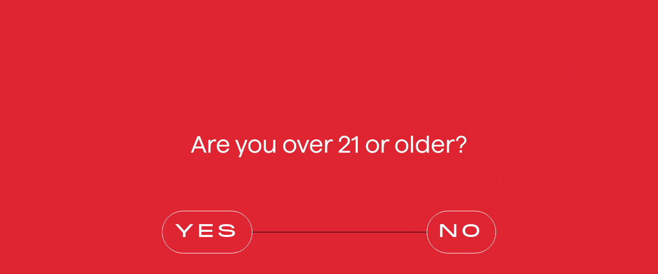

--- FILE ---
content_type: text/html; charset=utf-8
request_url: https://missgrass.com/blogs/basics/cbd-definitive-guide/
body_size: 29649
content:
<!doctype html>
<html class="no-js no-touch supports-no-cookies" lang="en">
<head>
  <script>
(function() {
    function getCookie(name) {
      const v = `; ${document.cookie}`;
      const parts = v.split(`; ${name}=`);
      return parts.length === 2 ? parts.pop().split(';').shift() : null;
    }
    function isValidEmail(email) {
      return /^[^\s@]+@[^\s@]+\.[^\s@]+$/.test(email);
    }
    if (!getCookie('popup_shown')) {
      
      setTimeout(function() {
        window._klOnsite = window._klOnsite || [];

      }, 5000);

      // Wait for the button to be available and then add the click event listener
      const waitForButton = setInterval(() => {
        const button = document.querySelector('[data-testid="form-component"] button.needsclick.kl-private-reset-css-Xuajs1');
        if (button) {
          console.log('Button found:', button);
          clearInterval(waitForButton);
         
          button.addEventListener('click', () => {
            const inputs = document.querySelectorAll('[data-testid="form-component"] input.needsclick.kl-private-reset-css-Xuajs1');
            const email = inputs[0]?.value.trim();
            const zip = inputs[1]?.value.trim();
            if (isValidEmail(email) && zip !== '') {
            
              document.cookie = "popup_shown=true; domain=.missgrass.com; path=/; max-age=31536000";
              console.log('Cookie set:', document.cookie);
            } else {
              console.log('Invalid data:', { email, zip });
            }
          });
        }
      }, 300);
    } else {
    
      const suppress = () => {
        const modal = document.querySelector('[aria-modal="true"].needsclick') || document.querySelector('[needsclick]');
        if (modal) modal.style.display = 'none !important';
      };
      const injectStyle = () => {
        const style = document.createElement('style');
        style.innerHTML = `.needsclick { display: none !important; }`;
        document.head.appendChild(style);
      };
      window.addEventListener('load', () => {
        suppress();
        injectStyle();
        new MutationObserver(suppress).observe(document.body, { childList: true });
      });
    }
  })();
</script>







<meta charset="UTF-8">
<meta http-equiv="X-UA-Compatible" content="IE=edge">
<meta name="viewport" content="width=device-width,initial-scale=1"><meta name="theme-color" content="#e25036">
<link rel="canonical" href="https://missgrass.com/blogs/basics/cbd-definitive-guide">

<!-- ======================= Broadcast Theme V6.0.2 ========================= -->


  <link rel="icon" type="image/png" href="//missgrass.com/cdn/shop/files/favicon.png?crop=center&height=32&v=1641843325&width=32">

<link rel="preconnect" href="https://fonts.shopifycdn.com" crossorigin><!-- Title and description ================================================ -->


<title>
    
    So What Is CBD, Even?
    
    
    
      &ndash; Miss Grass
    
  </title>


  <meta name="description" content="Cannabidiol is the full name of CBD, the Rihanna of cannabinoids, if you will. And she’s got so much to offer us. When everyone from Martha Stewart to your mom is dosing with CBD, getting the basics down is critical if you want to get the most out of this, or any other type of cannabis product. So what is CBD? CBD is b">


<meta property="og:site_name" content="Miss Grass">
<meta property="og:url" content="https://missgrass.com/blogs/basics/cbd-definitive-guide">
<meta property="og:title" content="So What Is CBD, Even?">
<meta property="og:type" content="article">
<meta property="og:description" content="Cannabidiol is the full name of CBD, the Rihanna of cannabinoids, if you will. And she’s got so much to offer us. When everyone from Martha Stewart to your mom is dosing with CBD, getting the basics down is critical if you want to get the most out of this, or any other type of cannabis product. So what is CBD? CBD is b"><meta property="og:image" content="http://missgrass.com/cdn/shop/articles/drew-graham-327935-unsplash_3379d188-2123-4686-b370-3725ebe95913.jpg?v=1613680686">
  <meta property="og:image:secure_url" content="https://missgrass.com/cdn/shop/articles/drew-graham-327935-unsplash_3379d188-2123-4686-b370-3725ebe95913.jpg?v=1613680686">
  <meta property="og:image:width" content="1365">
  <meta property="og:image:height" content="2048"><meta name="twitter:card" content="summary_large_image">
<meta name="twitter:title" content="So What Is CBD, Even?">
<meta name="twitter:description" content="Cannabidiol is the full name of CBD, the Rihanna of cannabinoids, if you will. And she’s got so much to offer us. When everyone from Martha Stewart to your mom is dosing with CBD, getting the basics down is critical if you want to get the most out of this, or any other type of cannabis product. So what is CBD? CBD is b">
<!-- CSS ================================================================== -->
<style data-shopify>
  @font-face {
  font-family: "Instrument Sans";
  font-weight: 500;
  font-style: normal;
  font-display: swap;
  src: url("//missgrass.com/cdn/fonts/instrument_sans/instrumentsans_n5.1ce463e1cc056566f977610764d93d4704464858.woff2") format("woff2"),
       url("//missgrass.com/cdn/fonts/instrument_sans/instrumentsans_n5.9079eb7bba230c9d8d8d3a7d101aa9d9f40b6d14.woff") format("woff");
}

  @font-face {
  font-family: "Source Code Pro";
  font-weight: 400;
  font-style: normal;
  font-display: swap;
  src: url("//missgrass.com/cdn/fonts/source_code_pro/sourcecodepro_n4.057a1deeb017f07198e1e712ce5e03dbfb3c5dfa.woff2") format("woff2"),
       url("//missgrass.com/cdn/fonts/source_code_pro/sourcecodepro_n4.9575234ffbb5a688fb454ab8c917c06259a52d9f.woff") format("woff");
}

  @font-face {
  font-family: "Maven Pro";
  font-weight: 400;
  font-style: normal;
  font-display: swap;
  src: url("//missgrass.com/cdn/fonts/maven_pro/mavenpro_n4.c68ed1d8b5c0af622b14d3bb80bf3ead8907ac11.woff2") format("woff2"),
       url("//missgrass.com/cdn/fonts/maven_pro/mavenpro_n4.522bf9c765ae9601c2a4846d60057ced1efdcde2.woff") format("woff");
}

  @font-face {
  font-family: "Instrument Sans";
  font-weight: 400;
  font-style: normal;
  font-display: swap;
  src: url("//missgrass.com/cdn/fonts/instrument_sans/instrumentsans_n4.db86542ae5e1596dbdb28c279ae6c2086c4c5bfa.woff2") format("woff2"),
       url("//missgrass.com/cdn/fonts/instrument_sans/instrumentsans_n4.510f1b081e58d08c30978f465518799851ef6d8b.woff") format("woff");
}

  @font-face {
  font-family: "Source Code Pro";
  font-weight: 400;
  font-style: normal;
  font-display: swap;
  src: url("//missgrass.com/cdn/fonts/source_code_pro/sourcecodepro_n4.057a1deeb017f07198e1e712ce5e03dbfb3c5dfa.woff2") format("woff2"),
       url("//missgrass.com/cdn/fonts/source_code_pro/sourcecodepro_n4.9575234ffbb5a688fb454ab8c917c06259a52d9f.woff") format("woff");
}


  
    @font-face {
  font-family: "Source Code Pro";
  font-weight: 500;
  font-style: normal;
  font-display: swap;
  src: url("//missgrass.com/cdn/fonts/source_code_pro/sourcecodepro_n5.63d97aa0043638dac5445725233f8ef915f96fe7.woff2") format("woff2"),
       url("//missgrass.com/cdn/fonts/source_code_pro/sourcecodepro_n5.5bfa32c306339f6a196c81116f98dc47500a9bcd.woff") format("woff");
}

  

  
    @font-face {
  font-family: "Source Code Pro";
  font-weight: 400;
  font-style: italic;
  font-display: swap;
  src: url("//missgrass.com/cdn/fonts/source_code_pro/sourcecodepro_i4.b8cda09af4d4f174115fd0dc19634de7831a3517.woff2") format("woff2"),
       url("//missgrass.com/cdn/fonts/source_code_pro/sourcecodepro_i4.9c0f2d26552cac795ba59f85fe42a7b6838a81ac.woff") format("woff");
}

  

  
    @font-face {
  font-family: "Source Code Pro";
  font-weight: 500;
  font-style: italic;
  font-display: swap;
  src: url("//missgrass.com/cdn/fonts/source_code_pro/sourcecodepro_i5.e6f2c73bb2e483368633d82e3b37668124fe85c8.woff2") format("woff2"),
       url("//missgrass.com/cdn/fonts/source_code_pro/sourcecodepro_i5.13e69dbea47fc432ab53d29ac3404cd02f10a7b9.woff") format("woff");
}

  

  
    @font-face {
  font-family: "Maven Pro";
  font-weight: 500;
  font-style: normal;
  font-display: swap;
  src: url("//missgrass.com/cdn/fonts/maven_pro/mavenpro_n5.ce007c5b78ce56cdb6d8a7dfd4b878f24918d849.woff2") format("woff2"),
       url("//missgrass.com/cdn/fonts/maven_pro/mavenpro_n5.78e546abb11d6cec06c98294cd91a76466b42d41.woff") format("woff");
}

  

  /* heading_font, base__font */
  @font-face {
    font-family: "Haffer SQ XH";
    font-weight: 400;
    font-style: normal;
    font-display: swap;
    src: url("//missgrass.com/cdn/shop/t/42/assets/HafferSQXH-Regular.woff2?v=58326075756480041731752881453") format("woff2"),
          url("//missgrass.com/cdn/shop/files/HafferSQXH-Regular.woff?v=4022050491164209198") format("woff");
  }

  /* heading_font */
  @font-face {
    font-family: "Monument Extended";
    font-weight: 400;
    font-style: normal;
    font-display: swap;
    src: url("//missgrass.com/cdn/shop/t/42/assets/MonumentExtended-Regular.woff2?v=105936686551848473521752881453") format("woff2"),
          url("//missgrass.com/cdn/shop/files/MonumentExtended-Regular.woff?v=12608") format("woff");
  }

  

  
    :root,
    .color-scheme-1 {--COLOR-BG-GRADIENT: #f8f8f0;
      --COLOR-BG: #f8f8f0;
      --COLOR-BG-RGB: 248, 248, 240;

      --COLOR-BG-ACCENT: #f7f9fa;
      --COLOR-BG-ACCENT-LIGHTEN: #ffffff;

      /* === Link Color ===*/

      --COLOR-LINK: #000000;
      --COLOR-LINK-HOVER: rgba(0, 0, 0, 0.7);
      --COLOR-LINK-OPPOSITE: #ffffff;

      --COLOR-TEXT: #000000;
      --COLOR-TEXT-HOVER: rgba(0, 0, 0, 0.7);
      --COLOR-TEXT-LIGHT: #4a4a48;
      --COLOR-TEXT-DARK: #000000;
      --COLOR-TEXT-A5:  rgba(0, 0, 0, 0.05);
      --COLOR-TEXT-A35: rgba(0, 0, 0, 0.35);
      --COLOR-TEXT-A50: rgba(0, 0, 0, 0.5);
      --COLOR-TEXT-A80: rgba(0, 0, 0, 0.8);


      --COLOR-BORDER: rgb(0, 0, 0);
      --COLOR-BORDER-LIGHT: #636360;
      --COLOR-BORDER-DARK: #000000;
      --COLOR-BORDER-HAIRLINE: #f3f3e6;

      --overlay-bg: #000000;

      /* === Bright color ===*/
      --COLOR-ACCENT: #e25036;
      --COLOR-ACCENT-HOVER: #bb2a10;
      --COLOR-ACCENT-FADE: rgba(226, 80, 54, 0.05);
      --COLOR-ACCENT-LIGHT: #fdbfb4;

      /* === Default Cart Gradient ===*/

      --FREE-SHIPPING-GRADIENT: linear-gradient(to right, var(--COLOR-ACCENT-LIGHT) 0%, var(--accent) 100%);

      /* === Buttons ===*/
      --BTN-PRIMARY-BG: #000000;
      --BTN-PRIMARY-TEXT: #ffffff;
      --BTN-PRIMARY-BORDER: #000000;

      
      
        --BTN-PRIMARY-BG-BRIGHTER: #1a1a1a;
      

      --BTN-SECONDARY-BG: #ffffff;
      --BTN-SECONDARY-TEXT: #000000;
      --BTN-SECONDARY-BORDER: #000000;

      
      
        --BTN-SECONDARY-BG-BRIGHTER: #f2f2f2;
      

      
--COLOR-BG-BRIGHTER: #f0f0df;

      --COLOR-BG-ALPHA-25: rgba(248, 248, 240, 0.25);
      --COLOR-BG-TRANSPARENT: rgba(248, 248, 240, 0);--COLOR-FOOTER-BG-HAIRLINE: #f3f3e6;

      /* Dynamic color variables */
      --accent: var(--COLOR-ACCENT);
      --accent-fade: var(--COLOR-ACCENT-FADE);
      --accent-hover: var(--COLOR-ACCENT-HOVER);
      --border: var(--COLOR-BORDER);
      --border-dark: var(--COLOR-BORDER-DARK);
      --border-light: var(--COLOR-BORDER-LIGHT);
      --border-hairline: var(--COLOR-BORDER-HAIRLINE);
      --bg: var(--COLOR-BG-GRADIENT, var(--COLOR-BG));
      --bg-accent: var(--COLOR-BG-ACCENT);
      --bg-accent-lighten: var(--COLOR-BG-ACCENT-LIGHTEN);
      --icons: var(--COLOR-TEXT);
      --link: var(--COLOR-LINK);
      --link-hover: var(--COLOR-LINK-HOVER);
      --link-opposite: var(--COLOR-LINK-OPPOSITE);
      --text: var(--COLOR-TEXT);
      --text-dark: var(--COLOR-TEXT-DARK);
      --text-light: var(--COLOR-TEXT-LIGHT);
      --text-hover: var(--COLOR-TEXT-HOVER);
      --text-a5: var(--COLOR-TEXT-A5);
      --text-a35: var(--COLOR-TEXT-A35);
      --text-a50: var(--COLOR-TEXT-A50);
      --text-a80: var(--COLOR-TEXT-A80);
    }
  
    
    .color-scheme-2 {--COLOR-BG-GRADIENT: #f7f9fa;
      --COLOR-BG: #f7f9fa;
      --COLOR-BG-RGB: 247, 249, 250;

      --COLOR-BG-ACCENT: #ffffff;
      --COLOR-BG-ACCENT-LIGHTEN: #ffffff;

      /* === Link Color ===*/

      --COLOR-LINK: #000000;
      --COLOR-LINK-HOVER: rgba(0, 0, 0, 0.7);
      --COLOR-LINK-OPPOSITE: #ffffff;

      --COLOR-TEXT: #000000;
      --COLOR-TEXT-HOVER: rgba(0, 0, 0, 0.7);
      --COLOR-TEXT-LIGHT: #4a4b4b;
      --COLOR-TEXT-DARK: #000000;
      --COLOR-TEXT-A5:  rgba(0, 0, 0, 0.05);
      --COLOR-TEXT-A35: rgba(0, 0, 0, 0.35);
      --COLOR-TEXT-A50: rgba(0, 0, 0, 0.5);
      --COLOR-TEXT-A80: rgba(0, 0, 0, 0.8);


      --COLOR-BORDER: rgb(209, 209, 209);
      --COLOR-BORDER-LIGHT: #e0e1e1;
      --COLOR-BORDER-DARK: #9e9e9e;
      --COLOR-BORDER-HAIRLINE: #eef2f4;

      --overlay-bg: #000000;

      /* === Bright color ===*/
      --COLOR-ACCENT: #e5ff01;
      --COLOR-ACCENT-HOVER: #a1b300;
      --COLOR-ACCENT-FADE: rgba(229, 255, 1, 0.05);
      --COLOR-ACCENT-LIGHT: #f5ff9a;

      /* === Default Cart Gradient ===*/

      --FREE-SHIPPING-GRADIENT: linear-gradient(to right, var(--COLOR-ACCENT-LIGHT) 0%, var(--accent) 100%);

      /* === Buttons ===*/
      --BTN-PRIMARY-BG: #001da3;
      --BTN-PRIMARY-TEXT: #ffffff;
      --BTN-PRIMARY-BORDER: #001da3;

      
      
        --BTN-PRIMARY-BG-BRIGHTER: #0026d6;
      

      --BTN-SECONDARY-BG: #ffffff;
      --BTN-SECONDARY-TEXT: #001da3;
      --BTN-SECONDARY-BORDER: #001da3;

      
      
        --BTN-SECONDARY-BG-BRIGHTER: #f2f2f2;
      

      
--COLOR-BG-BRIGHTER: #e7edf0;

      --COLOR-BG-ALPHA-25: rgba(247, 249, 250, 0.25);
      --COLOR-BG-TRANSPARENT: rgba(247, 249, 250, 0);--COLOR-FOOTER-BG-HAIRLINE: #eef2f4;

      /* Dynamic color variables */
      --accent: var(--COLOR-ACCENT);
      --accent-fade: var(--COLOR-ACCENT-FADE);
      --accent-hover: var(--COLOR-ACCENT-HOVER);
      --border: var(--COLOR-BORDER);
      --border-dark: var(--COLOR-BORDER-DARK);
      --border-light: var(--COLOR-BORDER-LIGHT);
      --border-hairline: var(--COLOR-BORDER-HAIRLINE);
      --bg: var(--COLOR-BG-GRADIENT, var(--COLOR-BG));
      --bg-accent: var(--COLOR-BG-ACCENT);
      --bg-accent-lighten: var(--COLOR-BG-ACCENT-LIGHTEN);
      --icons: var(--COLOR-TEXT);
      --link: var(--COLOR-LINK);
      --link-hover: var(--COLOR-LINK-HOVER);
      --link-opposite: var(--COLOR-LINK-OPPOSITE);
      --text: var(--COLOR-TEXT);
      --text-dark: var(--COLOR-TEXT-DARK);
      --text-light: var(--COLOR-TEXT-LIGHT);
      --text-hover: var(--COLOR-TEXT-HOVER);
      --text-a5: var(--COLOR-TEXT-A5);
      --text-a35: var(--COLOR-TEXT-A35);
      --text-a50: var(--COLOR-TEXT-A50);
      --text-a80: var(--COLOR-TEXT-A80);
    }
  
    
    .color-scheme-3 {--COLOR-BG-GRADIENT: #000000;
      --COLOR-BG: #000000;
      --COLOR-BG-RGB: 0, 0, 0;

      --COLOR-BG-ACCENT: #001da3;
      --COLOR-BG-ACCENT-LIGHTEN: #002bef;

      /* === Link Color ===*/

      --COLOR-LINK: #ffffff;
      --COLOR-LINK-HOVER: rgba(255, 255, 255, 0.7);
      --COLOR-LINK-OPPOSITE: #000000;

      --COLOR-TEXT: #ffffff;
      --COLOR-TEXT-HOVER: rgba(255, 255, 255, 0.7);
      --COLOR-TEXT-LIGHT: #b3b3b3;
      --COLOR-TEXT-DARK: #d9d9d9;
      --COLOR-TEXT-A5:  rgba(255, 255, 255, 0.05);
      --COLOR-TEXT-A35: rgba(255, 255, 255, 0.35);
      --COLOR-TEXT-A50: rgba(255, 255, 255, 0.5);
      --COLOR-TEXT-A80: rgba(255, 255, 255, 0.8);


      --COLOR-BORDER: rgb(255, 255, 255);
      --COLOR-BORDER-LIGHT: #999999;
      --COLOR-BORDER-DARK: #cccccc;
      --COLOR-BORDER-HAIRLINE: #000000;

      --overlay-bg: #000000;

      /* === Bright color ===*/
      --COLOR-ACCENT: #001da3;
      --COLOR-ACCENT-HOVER: #000f56;
      --COLOR-ACCENT-FADE: rgba(0, 29, 163, 0.05);
      --COLOR-ACCENT-LIGHT: #3d60ff;

      /* === Default Cart Gradient ===*/

      --FREE-SHIPPING-GRADIENT: linear-gradient(to right, var(--COLOR-ACCENT-LIGHT) 0%, var(--accent) 100%);

      /* === Buttons ===*/
      --BTN-PRIMARY-BG: #001da3;
      --BTN-PRIMARY-TEXT: #ffffff;
      --BTN-PRIMARY-BORDER: #001da3;

      
      
        --BTN-PRIMARY-BG-BRIGHTER: #0026d6;
      

      --BTN-SECONDARY-BG: #e5ff01;
      --BTN-SECONDARY-TEXT: #000000;
      --BTN-SECONDARY-BORDER: #e5ff01;

      
      
        --BTN-SECONDARY-BG-BRIGHTER: #cfe700;
      

      
--COLOR-BG-BRIGHTER: #1a1a1a;

      --COLOR-BG-ALPHA-25: rgba(0, 0, 0, 0.25);
      --COLOR-BG-TRANSPARENT: rgba(0, 0, 0, 0);--COLOR-FOOTER-BG-HAIRLINE: #080808;

      /* Dynamic color variables */
      --accent: var(--COLOR-ACCENT);
      --accent-fade: var(--COLOR-ACCENT-FADE);
      --accent-hover: var(--COLOR-ACCENT-HOVER);
      --border: var(--COLOR-BORDER);
      --border-dark: var(--COLOR-BORDER-DARK);
      --border-light: var(--COLOR-BORDER-LIGHT);
      --border-hairline: var(--COLOR-BORDER-HAIRLINE);
      --bg: var(--COLOR-BG-GRADIENT, var(--COLOR-BG));
      --bg-accent: var(--COLOR-BG-ACCENT);
      --bg-accent-lighten: var(--COLOR-BG-ACCENT-LIGHTEN);
      --icons: var(--COLOR-TEXT);
      --link: var(--COLOR-LINK);
      --link-hover: var(--COLOR-LINK-HOVER);
      --link-opposite: var(--COLOR-LINK-OPPOSITE);
      --text: var(--COLOR-TEXT);
      --text-dark: var(--COLOR-TEXT-DARK);
      --text-light: var(--COLOR-TEXT-LIGHT);
      --text-hover: var(--COLOR-TEXT-HOVER);
      --text-a5: var(--COLOR-TEXT-A5);
      --text-a35: var(--COLOR-TEXT-A35);
      --text-a50: var(--COLOR-TEXT-A50);
      --text-a80: var(--COLOR-TEXT-A80);
    }
  
    
    .color-scheme-11 {--COLOR-BG-GRADIENT: #000000;
      --COLOR-BG: #000000;
      --COLOR-BG-RGB: 0, 0, 0;

      --COLOR-BG-ACCENT: #f8f8f0;
      --COLOR-BG-ACCENT-LIGHTEN: #ffffff;

      /* === Link Color ===*/

      --COLOR-LINK: #ffffff;
      --COLOR-LINK-HOVER: rgba(255, 255, 255, 0.7);
      --COLOR-LINK-OPPOSITE: #000000;

      --COLOR-TEXT: #ffffff;
      --COLOR-TEXT-HOVER: rgba(255, 255, 255, 0.7);
      --COLOR-TEXT-LIGHT: #b3b3b3;
      --COLOR-TEXT-DARK: #d9d9d9;
      --COLOR-TEXT-A5:  rgba(255, 255, 255, 0.05);
      --COLOR-TEXT-A35: rgba(255, 255, 255, 0.35);
      --COLOR-TEXT-A50: rgba(255, 255, 255, 0.5);
      --COLOR-TEXT-A80: rgba(255, 255, 255, 0.8);


      --COLOR-BORDER: rgb(255, 255, 255);
      --COLOR-BORDER-LIGHT: #999999;
      --COLOR-BORDER-DARK: #cccccc;
      --COLOR-BORDER-HAIRLINE: #000000;

      --overlay-bg: #e25036;

      /* === Bright color ===*/
      --COLOR-ACCENT: #e25036;
      --COLOR-ACCENT-HOVER: #bb2a10;
      --COLOR-ACCENT-FADE: rgba(226, 80, 54, 0.05);
      --COLOR-ACCENT-LIGHT: #fdbfb4;

      /* === Default Cart Gradient ===*/

      --FREE-SHIPPING-GRADIENT: linear-gradient(to right, var(--COLOR-ACCENT-LIGHT) 0%, var(--accent) 100%);

      /* === Buttons ===*/
      --BTN-PRIMARY-BG: #ffffff;
      --BTN-PRIMARY-TEXT: #000000;
      --BTN-PRIMARY-BORDER: #ffffff;

      
      
        --BTN-PRIMARY-BG-BRIGHTER: #f2f2f2;
      

      --BTN-SECONDARY-BG: #ffffff;
      --BTN-SECONDARY-TEXT: #000000;
      --BTN-SECONDARY-BORDER: #000000;

      
      
        --BTN-SECONDARY-BG-BRIGHTER: #f2f2f2;
      

      
--COLOR-BG-BRIGHTER: #1a1a1a;

      --COLOR-BG-ALPHA-25: rgba(0, 0, 0, 0.25);
      --COLOR-BG-TRANSPARENT: rgba(0, 0, 0, 0);--COLOR-FOOTER-BG-HAIRLINE: #080808;

      /* Dynamic color variables */
      --accent: var(--COLOR-ACCENT);
      --accent-fade: var(--COLOR-ACCENT-FADE);
      --accent-hover: var(--COLOR-ACCENT-HOVER);
      --border: var(--COLOR-BORDER);
      --border-dark: var(--COLOR-BORDER-DARK);
      --border-light: var(--COLOR-BORDER-LIGHT);
      --border-hairline: var(--COLOR-BORDER-HAIRLINE);
      --bg: var(--COLOR-BG-GRADIENT, var(--COLOR-BG));
      --bg-accent: var(--COLOR-BG-ACCENT);
      --bg-accent-lighten: var(--COLOR-BG-ACCENT-LIGHTEN);
      --icons: var(--COLOR-TEXT);
      --link: var(--COLOR-LINK);
      --link-hover: var(--COLOR-LINK-HOVER);
      --link-opposite: var(--COLOR-LINK-OPPOSITE);
      --text: var(--COLOR-TEXT);
      --text-dark: var(--COLOR-TEXT-DARK);
      --text-light: var(--COLOR-TEXT-LIGHT);
      --text-hover: var(--COLOR-TEXT-HOVER);
      --text-a5: var(--COLOR-TEXT-A5);
      --text-a35: var(--COLOR-TEXT-A35);
      --text-a50: var(--COLOR-TEXT-A50);
      --text-a80: var(--COLOR-TEXT-A80);
    }
  
    
    .color-scheme-a8d9326f-d9d5-476b-bcef-5dbee642d0db {--COLOR-BG-GRADIENT: #dcd8d2;
      --COLOR-BG: #dcd8d2;
      --COLOR-BG-RGB: 220, 216, 210;

      --COLOR-BG-ACCENT: #f7f9fa;
      --COLOR-BG-ACCENT-LIGHTEN: #ffffff;

      /* === Link Color ===*/

      --COLOR-LINK: #000000;
      --COLOR-LINK-HOVER: rgba(0, 0, 0, 0.7);
      --COLOR-LINK-OPPOSITE: #ffffff;

      --COLOR-TEXT: #000000;
      --COLOR-TEXT-HOVER: rgba(0, 0, 0, 0.7);
      --COLOR-TEXT-LIGHT: #42413f;
      --COLOR-TEXT-DARK: #000000;
      --COLOR-TEXT-A5:  rgba(0, 0, 0, 0.05);
      --COLOR-TEXT-A35: rgba(0, 0, 0, 0.35);
      --COLOR-TEXT-A50: rgba(0, 0, 0, 0.5);
      --COLOR-TEXT-A80: rgba(0, 0, 0, 0.8);


      --COLOR-BORDER: rgb(112, 112, 112);
      --COLOR-BORDER-LIGHT: #9b9a97;
      --COLOR-BORDER-DARK: #3d3d3d;
      --COLOR-BORDER-HAIRLINE: #d5d1c9;

      --overlay-bg: #000000;

      /* === Bright color ===*/
      --COLOR-ACCENT: #e25036;
      --COLOR-ACCENT-HOVER: #bb2a10;
      --COLOR-ACCENT-FADE: rgba(226, 80, 54, 0.05);
      --COLOR-ACCENT-LIGHT: #fdbfb4;

      /* === Default Cart Gradient ===*/

      --FREE-SHIPPING-GRADIENT: linear-gradient(to right, var(--COLOR-ACCENT-LIGHT) 0%, var(--accent) 100%);

      /* === Buttons ===*/
      --BTN-PRIMARY-BG: #ffffff;
      --BTN-PRIMARY-TEXT: #000000;
      --BTN-PRIMARY-BORDER: #000000;

      
      
        --BTN-PRIMARY-BG-BRIGHTER: #f2f2f2;
      

      --BTN-SECONDARY-BG: #e25036;
      --BTN-SECONDARY-TEXT: #000000;
      --BTN-SECONDARY-BORDER: #000000;

      
      
        --BTN-SECONDARY-BG-BRIGHTER: #de3d20;
      

      
--COLOR-BG-BRIGHTER: #d1ccc4;

      --COLOR-BG-ALPHA-25: rgba(220, 216, 210, 0.25);
      --COLOR-BG-TRANSPARENT: rgba(220, 216, 210, 0);--COLOR-FOOTER-BG-HAIRLINE: #d5d1c9;

      /* Dynamic color variables */
      --accent: var(--COLOR-ACCENT);
      --accent-fade: var(--COLOR-ACCENT-FADE);
      --accent-hover: var(--COLOR-ACCENT-HOVER);
      --border: var(--COLOR-BORDER);
      --border-dark: var(--COLOR-BORDER-DARK);
      --border-light: var(--COLOR-BORDER-LIGHT);
      --border-hairline: var(--COLOR-BORDER-HAIRLINE);
      --bg: var(--COLOR-BG-GRADIENT, var(--COLOR-BG));
      --bg-accent: var(--COLOR-BG-ACCENT);
      --bg-accent-lighten: var(--COLOR-BG-ACCENT-LIGHTEN);
      --icons: var(--COLOR-TEXT);
      --link: var(--COLOR-LINK);
      --link-hover: var(--COLOR-LINK-HOVER);
      --link-opposite: var(--COLOR-LINK-OPPOSITE);
      --text: var(--COLOR-TEXT);
      --text-dark: var(--COLOR-TEXT-DARK);
      --text-light: var(--COLOR-TEXT-LIGHT);
      --text-hover: var(--COLOR-TEXT-HOVER);
      --text-a5: var(--COLOR-TEXT-A5);
      --text-a35: var(--COLOR-TEXT-A35);
      --text-a50: var(--COLOR-TEXT-A50);
      --text-a80: var(--COLOR-TEXT-A80);
    }
  
    
    .color-scheme-0b12dbaf-f7cb-4c03-92d4-4fcd2188daa6 {--COLOR-BG-GRADIENT: #df2532;
      --COLOR-BG: #df2532;
      --COLOR-BG-RGB: 223, 37, 50;

      --COLOR-BG-ACCENT: #f7f9fa;
      --COLOR-BG-ACCENT-LIGHTEN: #ffffff;

      /* === Link Color ===*/

      --COLOR-LINK: #000000;
      --COLOR-LINK-HOVER: rgba(0, 0, 0, 0.7);
      --COLOR-LINK-OPPOSITE: #ffffff;

      --COLOR-TEXT: #ffffff;
      --COLOR-TEXT-HOVER: rgba(255, 255, 255, 0.7);
      --COLOR-TEXT-LIGHT: #f5bec2;
      --COLOR-TEXT-DARK: #d9d9d9;
      --COLOR-TEXT-A5:  rgba(255, 255, 255, 0.05);
      --COLOR-TEXT-A35: rgba(255, 255, 255, 0.35);
      --COLOR-TEXT-A50: rgba(255, 255, 255, 0.5);
      --COLOR-TEXT-A80: rgba(255, 255, 255, 0.8);


      --COLOR-BORDER: rgb(0, 0, 0);
      --COLOR-BORDER-LIGHT: #590f14;
      --COLOR-BORDER-DARK: #000000;
      --COLOR-BORDER-HAIRLINE: #d51f2c;

      --overlay-bg: #000000;

      /* === Bright color ===*/
      --COLOR-ACCENT: #e25036;
      --COLOR-ACCENT-HOVER: #bb2a10;
      --COLOR-ACCENT-FADE: rgba(226, 80, 54, 0.05);
      --COLOR-ACCENT-LIGHT: #fdbfb4;

      /* === Default Cart Gradient ===*/

      --FREE-SHIPPING-GRADIENT: linear-gradient(to right, var(--COLOR-ACCENT-LIGHT) 0%, var(--accent) 100%);

      /* === Buttons ===*/
      --BTN-PRIMARY-BG: #ffffff;
      --BTN-PRIMARY-TEXT: #000000;
      --BTN-PRIMARY-BORDER: #ffffff;

      
      
        --BTN-PRIMARY-BG-BRIGHTER: #f2f2f2;
      

      --BTN-SECONDARY-BG: #ffffff;
      --BTN-SECONDARY-TEXT: #000000;
      --BTN-SECONDARY-BORDER: #ffffff;

      
      
        --BTN-SECONDARY-BG-BRIGHTER: #f2f2f2;
      

      
--COLOR-BG-BRIGHTER: #cc1e2a;

      --COLOR-BG-ALPHA-25: rgba(223, 37, 50, 0.25);
      --COLOR-BG-TRANSPARENT: rgba(223, 37, 50, 0);--COLOR-FOOTER-BG-HAIRLINE: #e1323f;

      /* Dynamic color variables */
      --accent: var(--COLOR-ACCENT);
      --accent-fade: var(--COLOR-ACCENT-FADE);
      --accent-hover: var(--COLOR-ACCENT-HOVER);
      --border: var(--COLOR-BORDER);
      --border-dark: var(--COLOR-BORDER-DARK);
      --border-light: var(--COLOR-BORDER-LIGHT);
      --border-hairline: var(--COLOR-BORDER-HAIRLINE);
      --bg: var(--COLOR-BG-GRADIENT, var(--COLOR-BG));
      --bg-accent: var(--COLOR-BG-ACCENT);
      --bg-accent-lighten: var(--COLOR-BG-ACCENT-LIGHTEN);
      --icons: var(--COLOR-TEXT);
      --link: var(--COLOR-LINK);
      --link-hover: var(--COLOR-LINK-HOVER);
      --link-opposite: var(--COLOR-LINK-OPPOSITE);
      --text: var(--COLOR-TEXT);
      --text-dark: var(--COLOR-TEXT-DARK);
      --text-light: var(--COLOR-TEXT-LIGHT);
      --text-hover: var(--COLOR-TEXT-HOVER);
      --text-a5: var(--COLOR-TEXT-A5);
      --text-a35: var(--COLOR-TEXT-A35);
      --text-a50: var(--COLOR-TEXT-A50);
      --text-a80: var(--COLOR-TEXT-A80);
    }
  
    
    .color-scheme-dcce9e28-a750-41d2-be1c-3ad0a8a1a14a {--COLOR-BG-GRADIENT: #f8f8f0;
      --COLOR-BG: #f8f8f0;
      --COLOR-BG-RGB: 248, 248, 240;

      --COLOR-BG-ACCENT: #f7f9fa;
      --COLOR-BG-ACCENT-LIGHTEN: #ffffff;

      /* === Link Color ===*/

      --COLOR-LINK: #000000;
      --COLOR-LINK-HOVER: rgba(0, 0, 0, 0.7);
      --COLOR-LINK-OPPOSITE: #ffffff;

      --COLOR-TEXT: #000000;
      --COLOR-TEXT-HOVER: rgba(0, 0, 0, 0.7);
      --COLOR-TEXT-LIGHT: #4a4a48;
      --COLOR-TEXT-DARK: #000000;
      --COLOR-TEXT-A5:  rgba(0, 0, 0, 0.05);
      --COLOR-TEXT-A35: rgba(0, 0, 0, 0.35);
      --COLOR-TEXT-A50: rgba(0, 0, 0, 0.5);
      --COLOR-TEXT-A80: rgba(0, 0, 0, 0.8);


      --COLOR-BORDER: rgb(194, 187, 187);
      --COLOR-BORDER-LIGHT: #d8d3d0;
      --COLOR-BORDER-DARK: #928585;
      --COLOR-BORDER-HAIRLINE: #f3f3e6;

      --overlay-bg: #000000;

      /* === Bright color ===*/
      --COLOR-ACCENT: #e25036;
      --COLOR-ACCENT-HOVER: #bb2a10;
      --COLOR-ACCENT-FADE: rgba(226, 80, 54, 0.05);
      --COLOR-ACCENT-LIGHT: #fdbfb4;

      /* === Default Cart Gradient ===*/

      --FREE-SHIPPING-GRADIENT: linear-gradient(to right, var(--COLOR-ACCENT-LIGHT) 0%, var(--accent) 100%);

      /* === Buttons ===*/
      --BTN-PRIMARY-BG: #000000;
      --BTN-PRIMARY-TEXT: #ffffff;
      --BTN-PRIMARY-BORDER: #000000;

      
      
        --BTN-PRIMARY-BG-BRIGHTER: #1a1a1a;
      

      --BTN-SECONDARY-BG: #ffffff;
      --BTN-SECONDARY-TEXT: #000000;
      --BTN-SECONDARY-BORDER: #000000;

      
      
        --BTN-SECONDARY-BG-BRIGHTER: #f2f2f2;
      

      
--COLOR-BG-BRIGHTER: #f0f0df;

      --COLOR-BG-ALPHA-25: rgba(248, 248, 240, 0.25);
      --COLOR-BG-TRANSPARENT: rgba(248, 248, 240, 0);--COLOR-FOOTER-BG-HAIRLINE: #f3f3e6;

      /* Dynamic color variables */
      --accent: var(--COLOR-ACCENT);
      --accent-fade: var(--COLOR-ACCENT-FADE);
      --accent-hover: var(--COLOR-ACCENT-HOVER);
      --border: var(--COLOR-BORDER);
      --border-dark: var(--COLOR-BORDER-DARK);
      --border-light: var(--COLOR-BORDER-LIGHT);
      --border-hairline: var(--COLOR-BORDER-HAIRLINE);
      --bg: var(--COLOR-BG-GRADIENT, var(--COLOR-BG));
      --bg-accent: var(--COLOR-BG-ACCENT);
      --bg-accent-lighten: var(--COLOR-BG-ACCENT-LIGHTEN);
      --icons: var(--COLOR-TEXT);
      --link: var(--COLOR-LINK);
      --link-hover: var(--COLOR-LINK-HOVER);
      --link-opposite: var(--COLOR-LINK-OPPOSITE);
      --text: var(--COLOR-TEXT);
      --text-dark: var(--COLOR-TEXT-DARK);
      --text-light: var(--COLOR-TEXT-LIGHT);
      --text-hover: var(--COLOR-TEXT-HOVER);
      --text-a5: var(--COLOR-TEXT-A5);
      --text-a35: var(--COLOR-TEXT-A35);
      --text-a50: var(--COLOR-TEXT-A50);
      --text-a80: var(--COLOR-TEXT-A80);
    }
  
    
    .color-scheme-b5d70ed6-2a3f-473f-980c-a22e8d6b1b3f {--COLOR-BG-GRADIENT: #f2ecdb;
      --COLOR-BG: #f2ecdb;
      --COLOR-BG-RGB: 242, 236, 219;

      --COLOR-BG-ACCENT: #f7f9fa;
      --COLOR-BG-ACCENT-LIGHTEN: #ffffff;

      /* === Link Color ===*/

      --COLOR-LINK: #000000;
      --COLOR-LINK-HOVER: rgba(0, 0, 0, 0.7);
      --COLOR-LINK-OPPOSITE: #ffffff;

      --COLOR-TEXT: #000000;
      --COLOR-TEXT-HOVER: rgba(0, 0, 0, 0.7);
      --COLOR-TEXT-LIGHT: #494742;
      --COLOR-TEXT-DARK: #000000;
      --COLOR-TEXT-A5:  rgba(0, 0, 0, 0.05);
      --COLOR-TEXT-A35: rgba(0, 0, 0, 0.35);
      --COLOR-TEXT-A50: rgba(0, 0, 0, 0.5);
      --COLOR-TEXT-A80: rgba(0, 0, 0, 0.8);


      --COLOR-BORDER: rgb(166, 154, 154);
      --COLOR-BORDER-LIGHT: #c4bbb4;
      --COLOR-BORDER-DARK: #746666;
      --COLOR-BORDER-HAIRLINE: #eee6d0;

      --overlay-bg: #000000;

      /* === Bright color ===*/
      --COLOR-ACCENT: #e25036;
      --COLOR-ACCENT-HOVER: #bb2a10;
      --COLOR-ACCENT-FADE: rgba(226, 80, 54, 0.05);
      --COLOR-ACCENT-LIGHT: #fdbfb4;

      /* === Default Cart Gradient ===*/

      --FREE-SHIPPING-GRADIENT: linear-gradient(to right, var(--COLOR-ACCENT-LIGHT) 0%, var(--accent) 100%);

      /* === Buttons ===*/
      --BTN-PRIMARY-BG: #e25036;
      --BTN-PRIMARY-TEXT: #000000;
      --BTN-PRIMARY-BORDER: #000000;

      
      
        --BTN-PRIMARY-BG-BRIGHTER: #de3d20;
      

      --BTN-SECONDARY-BG: #ffffff;
      --BTN-SECONDARY-TEXT: #000000;
      --BTN-SECONDARY-BORDER: #000000;

      
      
        --BTN-SECONDARY-BG-BRIGHTER: #f2f2f2;
      

      
--COLOR-BG-BRIGHTER: #ebe2c8;

      --COLOR-BG-ALPHA-25: rgba(242, 236, 219, 0.25);
      --COLOR-BG-TRANSPARENT: rgba(242, 236, 219, 0);--COLOR-FOOTER-BG-HAIRLINE: #eee6d0;

      /* Dynamic color variables */
      --accent: var(--COLOR-ACCENT);
      --accent-fade: var(--COLOR-ACCENT-FADE);
      --accent-hover: var(--COLOR-ACCENT-HOVER);
      --border: var(--COLOR-BORDER);
      --border-dark: var(--COLOR-BORDER-DARK);
      --border-light: var(--COLOR-BORDER-LIGHT);
      --border-hairline: var(--COLOR-BORDER-HAIRLINE);
      --bg: var(--COLOR-BG-GRADIENT, var(--COLOR-BG));
      --bg-accent: var(--COLOR-BG-ACCENT);
      --bg-accent-lighten: var(--COLOR-BG-ACCENT-LIGHTEN);
      --icons: var(--COLOR-TEXT);
      --link: var(--COLOR-LINK);
      --link-hover: var(--COLOR-LINK-HOVER);
      --link-opposite: var(--COLOR-LINK-OPPOSITE);
      --text: var(--COLOR-TEXT);
      --text-dark: var(--COLOR-TEXT-DARK);
      --text-light: var(--COLOR-TEXT-LIGHT);
      --text-hover: var(--COLOR-TEXT-HOVER);
      --text-a5: var(--COLOR-TEXT-A5);
      --text-a35: var(--COLOR-TEXT-A35);
      --text-a50: var(--COLOR-TEXT-A50);
      --text-a80: var(--COLOR-TEXT-A80);
    }
  
    
    .color-scheme-b3dbc70d-ac68-4558-b664-878a8fb8b1bf {--COLOR-BG-GRADIENT: #e3c3b5;
      --COLOR-BG: #e3c3b5;
      --COLOR-BG-RGB: 227, 195, 181;

      --COLOR-BG-ACCENT: #f7f9fa;
      --COLOR-BG-ACCENT-LIGHTEN: #ffffff;

      /* === Link Color ===*/

      --COLOR-LINK: #000000;
      --COLOR-LINK-HOVER: rgba(0, 0, 0, 0.7);
      --COLOR-LINK-OPPOSITE: #ffffff;

      --COLOR-TEXT: #000000;
      --COLOR-TEXT-HOVER: rgba(0, 0, 0, 0.7);
      --COLOR-TEXT-LIGHT: #443b36;
      --COLOR-TEXT-DARK: #000000;
      --COLOR-TEXT-A5:  rgba(0, 0, 0, 0.05);
      --COLOR-TEXT-A35: rgba(0, 0, 0, 0.35);
      --COLOR-TEXT-A50: rgba(0, 0, 0, 0.5);
      --COLOR-TEXT-A80: rgba(0, 0, 0, 0.8);


      --COLOR-BORDER: rgb(0, 0, 0);
      --COLOR-BORDER-LIGHT: #5b4e48;
      --COLOR-BORDER-DARK: #000000;
      --COLOR-BORDER-HAIRLINE: #dfbaaa;

      --overlay-bg: #000000;

      /* === Bright color ===*/
      --COLOR-ACCENT: #ffffff;
      --COLOR-ACCENT-HOVER: #d9d9d9;
      --COLOR-ACCENT-FADE: rgba(255, 255, 255, 0.05);
      --COLOR-ACCENT-LIGHT: #ffffff;

      /* === Default Cart Gradient ===*/

      --FREE-SHIPPING-GRADIENT: linear-gradient(to right, var(--COLOR-ACCENT-LIGHT) 0%, var(--accent) 100%);

      /* === Buttons ===*/
      --BTN-PRIMARY-BG: rgba(0,0,0,0);
      --BTN-PRIMARY-TEXT: #000000;
      --BTN-PRIMARY-BORDER: #000000;

      
      
        --BTN-PRIMARY-BG-BRIGHTER: rgba(26, 26, 26, 0.0);
      

      --BTN-SECONDARY-BG: #ffffff;
      --BTN-SECONDARY-TEXT: #000000;
      --BTN-SECONDARY-BORDER: #000000;

      
      
        --BTN-SECONDARY-BG-BRIGHTER: #f2f2f2;
      

      
--COLOR-BG-BRIGHTER: #dcb4a3;

      --COLOR-BG-ALPHA-25: rgba(227, 195, 181, 0.25);
      --COLOR-BG-TRANSPARENT: rgba(227, 195, 181, 0);--COLOR-FOOTER-BG-HAIRLINE: #dfbaaa;

      /* Dynamic color variables */
      --accent: var(--COLOR-ACCENT);
      --accent-fade: var(--COLOR-ACCENT-FADE);
      --accent-hover: var(--COLOR-ACCENT-HOVER);
      --border: var(--COLOR-BORDER);
      --border-dark: var(--COLOR-BORDER-DARK);
      --border-light: var(--COLOR-BORDER-LIGHT);
      --border-hairline: var(--COLOR-BORDER-HAIRLINE);
      --bg: var(--COLOR-BG-GRADIENT, var(--COLOR-BG));
      --bg-accent: var(--COLOR-BG-ACCENT);
      --bg-accent-lighten: var(--COLOR-BG-ACCENT-LIGHTEN);
      --icons: var(--COLOR-TEXT);
      --link: var(--COLOR-LINK);
      --link-hover: var(--COLOR-LINK-HOVER);
      --link-opposite: var(--COLOR-LINK-OPPOSITE);
      --text: var(--COLOR-TEXT);
      --text-dark: var(--COLOR-TEXT-DARK);
      --text-light: var(--COLOR-TEXT-LIGHT);
      --text-hover: var(--COLOR-TEXT-HOVER);
      --text-a5: var(--COLOR-TEXT-A5);
      --text-a35: var(--COLOR-TEXT-A35);
      --text-a50: var(--COLOR-TEXT-A50);
      --text-a80: var(--COLOR-TEXT-A80);
    }
  
    
    .color-scheme-a6150753-0861-41a2-b771-f8d44820423f {--COLOR-BG-GRADIENT: #efefe3;
      --COLOR-BG: #efefe3;
      --COLOR-BG-RGB: 239, 239, 227;

      --COLOR-BG-ACCENT: #f7f9fa;
      --COLOR-BG-ACCENT-LIGHTEN: #ffffff;

      /* === Link Color ===*/

      --COLOR-LINK: #000000;
      --COLOR-LINK-HOVER: rgba(0, 0, 0, 0.7);
      --COLOR-LINK-OPPOSITE: #ffffff;

      --COLOR-TEXT: #000000;
      --COLOR-TEXT-HOVER: rgba(0, 0, 0, 0.7);
      --COLOR-TEXT-LIGHT: #484844;
      --COLOR-TEXT-DARK: #000000;
      --COLOR-TEXT-A5:  rgba(0, 0, 0, 0.05);
      --COLOR-TEXT-A35: rgba(0, 0, 0, 0.35);
      --COLOR-TEXT-A50: rgba(0, 0, 0, 0.5);
      --COLOR-TEXT-A80: rgba(0, 0, 0, 0.8);


      --COLOR-BORDER: rgb(194, 187, 187);
      --COLOR-BORDER-LIGHT: #d4d0cb;
      --COLOR-BORDER-DARK: #928585;
      --COLOR-BORDER-HAIRLINE: #e9e9d9;

      --overlay-bg: #000000;

      /* === Bright color ===*/
      --COLOR-ACCENT: #e25036;
      --COLOR-ACCENT-HOVER: #bb2a10;
      --COLOR-ACCENT-FADE: rgba(226, 80, 54, 0.05);
      --COLOR-ACCENT-LIGHT: #fdbfb4;

      /* === Default Cart Gradient ===*/

      --FREE-SHIPPING-GRADIENT: linear-gradient(to right, var(--COLOR-ACCENT-LIGHT) 0%, var(--accent) 100%);

      /* === Buttons ===*/
      --BTN-PRIMARY-BG: #212121;
      --BTN-PRIMARY-TEXT: #ffffff;
      --BTN-PRIMARY-BORDER: #000000;

      
      
        --BTN-PRIMARY-BG-BRIGHTER: #3b3b3b;
      

      --BTN-SECONDARY-BG: #e25036;
      --BTN-SECONDARY-TEXT: #000000;
      --BTN-SECONDARY-BORDER: #000000;

      
      
        --BTN-SECONDARY-BG-BRIGHTER: #de3d20;
      

      
--COLOR-BG-BRIGHTER: #e6e6d3;

      --COLOR-BG-ALPHA-25: rgba(239, 239, 227, 0.25);
      --COLOR-BG-TRANSPARENT: rgba(239, 239, 227, 0);--COLOR-FOOTER-BG-HAIRLINE: #e9e9d9;

      /* Dynamic color variables */
      --accent: var(--COLOR-ACCENT);
      --accent-fade: var(--COLOR-ACCENT-FADE);
      --accent-hover: var(--COLOR-ACCENT-HOVER);
      --border: var(--COLOR-BORDER);
      --border-dark: var(--COLOR-BORDER-DARK);
      --border-light: var(--COLOR-BORDER-LIGHT);
      --border-hairline: var(--COLOR-BORDER-HAIRLINE);
      --bg: var(--COLOR-BG-GRADIENT, var(--COLOR-BG));
      --bg-accent: var(--COLOR-BG-ACCENT);
      --bg-accent-lighten: var(--COLOR-BG-ACCENT-LIGHTEN);
      --icons: var(--COLOR-TEXT);
      --link: var(--COLOR-LINK);
      --link-hover: var(--COLOR-LINK-HOVER);
      --link-opposite: var(--COLOR-LINK-OPPOSITE);
      --text: var(--COLOR-TEXT);
      --text-dark: var(--COLOR-TEXT-DARK);
      --text-light: var(--COLOR-TEXT-LIGHT);
      --text-hover: var(--COLOR-TEXT-HOVER);
      --text-a5: var(--COLOR-TEXT-A5);
      --text-a35: var(--COLOR-TEXT-A35);
      --text-a50: var(--COLOR-TEXT-A50);
      --text-a80: var(--COLOR-TEXT-A80);
    }
  
    
    .color-scheme-0e97b5fd-6183-44ab-bb00-857dca3f5b9d {--COLOR-BG-GRADIENT: #abadce;
      --COLOR-BG: #abadce;
      --COLOR-BG-RGB: 171, 173, 206;

      --COLOR-BG-ACCENT: #f7f9fa;
      --COLOR-BG-ACCENT-LIGHTEN: #ffffff;

      /* === Link Color ===*/

      --COLOR-LINK: #000000;
      --COLOR-LINK-HOVER: rgba(0, 0, 0, 0.7);
      --COLOR-LINK-OPPOSITE: #ffffff;

      --COLOR-TEXT: #ffffff;
      --COLOR-TEXT-HOVER: rgba(255, 255, 255, 0.7);
      --COLOR-TEXT-LIGHT: #e6e6f0;
      --COLOR-TEXT-DARK: #d9d9d9;
      --COLOR-TEXT-A5:  rgba(255, 255, 255, 0.05);
      --COLOR-TEXT-A35: rgba(255, 255, 255, 0.35);
      --COLOR-TEXT-A50: rgba(255, 255, 255, 0.5);
      --COLOR-TEXT-A80: rgba(255, 255, 255, 0.8);


      --COLOR-BORDER: rgb(0, 0, 0);
      --COLOR-BORDER-LIGHT: #444552;
      --COLOR-BORDER-DARK: #000000;
      --COLOR-BORDER-HAIRLINE: #a1a4c8;

      --overlay-bg: #000000;

      /* === Bright color ===*/
      --COLOR-ACCENT: #e25036;
      --COLOR-ACCENT-HOVER: #bb2a10;
      --COLOR-ACCENT-FADE: rgba(226, 80, 54, 0.05);
      --COLOR-ACCENT-LIGHT: #fdbfb4;

      /* === Default Cart Gradient ===*/

      --FREE-SHIPPING-GRADIENT: linear-gradient(to right, var(--COLOR-ACCENT-LIGHT) 0%, var(--accent) 100%);

      /* === Buttons ===*/
      --BTN-PRIMARY-BG: #ffffff;
      --BTN-PRIMARY-TEXT: #ffffff;
      --BTN-PRIMARY-BORDER: #000000;

      
      
        --BTN-PRIMARY-BG-BRIGHTER: #f2f2f2;
      

      --BTN-SECONDARY-BG: #e25036;
      --BTN-SECONDARY-TEXT: #000000;
      --BTN-SECONDARY-BORDER: #000000;

      
      
        --BTN-SECONDARY-BG-BRIGHTER: #de3d20;
      

      
--COLOR-BG-BRIGHTER: #9b9dc5;

      --COLOR-BG-ALPHA-25: rgba(171, 173, 206, 0.25);
      --COLOR-BG-TRANSPARENT: rgba(171, 173, 206, 0);--COLOR-FOOTER-BG-HAIRLINE: #a1a4c8;

      /* Dynamic color variables */
      --accent: var(--COLOR-ACCENT);
      --accent-fade: var(--COLOR-ACCENT-FADE);
      --accent-hover: var(--COLOR-ACCENT-HOVER);
      --border: var(--COLOR-BORDER);
      --border-dark: var(--COLOR-BORDER-DARK);
      --border-light: var(--COLOR-BORDER-LIGHT);
      --border-hairline: var(--COLOR-BORDER-HAIRLINE);
      --bg: var(--COLOR-BG-GRADIENT, var(--COLOR-BG));
      --bg-accent: var(--COLOR-BG-ACCENT);
      --bg-accent-lighten: var(--COLOR-BG-ACCENT-LIGHTEN);
      --icons: var(--COLOR-TEXT);
      --link: var(--COLOR-LINK);
      --link-hover: var(--COLOR-LINK-HOVER);
      --link-opposite: var(--COLOR-LINK-OPPOSITE);
      --text: var(--COLOR-TEXT);
      --text-dark: var(--COLOR-TEXT-DARK);
      --text-light: var(--COLOR-TEXT-LIGHT);
      --text-hover: var(--COLOR-TEXT-HOVER);
      --text-a5: var(--COLOR-TEXT-A5);
      --text-a35: var(--COLOR-TEXT-A35);
      --text-a50: var(--COLOR-TEXT-A50);
      --text-a80: var(--COLOR-TEXT-A80);
    }
  
    
    .color-scheme-58667b7e-fea7-4823-bb15-82c133a1281c {--COLOR-BG-GRADIENT: #e0c0d7;
      --COLOR-BG: #e0c0d7;
      --COLOR-BG-RGB: 224, 192, 215;

      --COLOR-BG-ACCENT: #f7f9fa;
      --COLOR-BG-ACCENT-LIGHTEN: #ffffff;

      /* === Link Color ===*/

      --COLOR-LINK: #000000;
      --COLOR-LINK-HOVER: rgba(0, 0, 0, 0.7);
      --COLOR-LINK-OPPOSITE: #ffffff;

      --COLOR-TEXT: #000000;
      --COLOR-TEXT-HOVER: rgba(0, 0, 0, 0.7);
      --COLOR-TEXT-LIGHT: #433a41;
      --COLOR-TEXT-DARK: #000000;
      --COLOR-TEXT-A5:  rgba(0, 0, 0, 0.05);
      --COLOR-TEXT-A35: rgba(0, 0, 0, 0.35);
      --COLOR-TEXT-A50: rgba(0, 0, 0, 0.5);
      --COLOR-TEXT-A80: rgba(0, 0, 0, 0.8);


      --COLOR-BORDER: rgb(0, 0, 0);
      --COLOR-BORDER-LIGHT: #5a4d56;
      --COLOR-BORDER-DARK: #000000;
      --COLOR-BORDER-HAIRLINE: #dbb6d0;

      --overlay-bg: #000000;

      /* === Bright color ===*/
      --COLOR-ACCENT: #e25036;
      --COLOR-ACCENT-HOVER: #bb2a10;
      --COLOR-ACCENT-FADE: rgba(226, 80, 54, 0.05);
      --COLOR-ACCENT-LIGHT: #fdbfb4;

      /* === Default Cart Gradient ===*/

      --FREE-SHIPPING-GRADIENT: linear-gradient(to right, var(--COLOR-ACCENT-LIGHT) 0%, var(--accent) 100%);

      /* === Buttons ===*/
      --BTN-PRIMARY-BG: #ffffff;
      --BTN-PRIMARY-TEXT: #000000;
      --BTN-PRIMARY-BORDER: #000000;

      
      
        --BTN-PRIMARY-BG-BRIGHTER: #f2f2f2;
      

      --BTN-SECONDARY-BG: #000000;
      --BTN-SECONDARY-TEXT: #ffffff;
      --BTN-SECONDARY-BORDER: #000000;

      
      
        --BTN-SECONDARY-BG-BRIGHTER: #1a1a1a;
      

      
--COLOR-BG-BRIGHTER: #d8afcc;

      --COLOR-BG-ALPHA-25: rgba(224, 192, 215, 0.25);
      --COLOR-BG-TRANSPARENT: rgba(224, 192, 215, 0);--COLOR-FOOTER-BG-HAIRLINE: #dbb6d0;

      /* Dynamic color variables */
      --accent: var(--COLOR-ACCENT);
      --accent-fade: var(--COLOR-ACCENT-FADE);
      --accent-hover: var(--COLOR-ACCENT-HOVER);
      --border: var(--COLOR-BORDER);
      --border-dark: var(--COLOR-BORDER-DARK);
      --border-light: var(--COLOR-BORDER-LIGHT);
      --border-hairline: var(--COLOR-BORDER-HAIRLINE);
      --bg: var(--COLOR-BG-GRADIENT, var(--COLOR-BG));
      --bg-accent: var(--COLOR-BG-ACCENT);
      --bg-accent-lighten: var(--COLOR-BG-ACCENT-LIGHTEN);
      --icons: var(--COLOR-TEXT);
      --link: var(--COLOR-LINK);
      --link-hover: var(--COLOR-LINK-HOVER);
      --link-opposite: var(--COLOR-LINK-OPPOSITE);
      --text: var(--COLOR-TEXT);
      --text-dark: var(--COLOR-TEXT-DARK);
      --text-light: var(--COLOR-TEXT-LIGHT);
      --text-hover: var(--COLOR-TEXT-HOVER);
      --text-a5: var(--COLOR-TEXT-A5);
      --text-a35: var(--COLOR-TEXT-A35);
      --text-a50: var(--COLOR-TEXT-A50);
      --text-a80: var(--COLOR-TEXT-A80);
    }
  
    
    .color-scheme-f93b70a1-37fd-4174-a016-968e72118e07 {--COLOR-BG-GRADIENT: #c92f13;
      --COLOR-BG: #c92f13;
      --COLOR-BG-RGB: 201, 47, 19;

      --COLOR-BG-ACCENT: #000000;
      --COLOR-BG-ACCENT-LIGHTEN: #262626;

      /* === Link Color ===*/

      --COLOR-LINK: #000000;
      --COLOR-LINK-HOVER: rgba(0, 0, 0, 0.7);
      --COLOR-LINK-OPPOSITE: #ffffff;

      --COLOR-TEXT: #ffffff;
      --COLOR-TEXT-HOVER: rgba(255, 255, 255, 0.7);
      --COLOR-TEXT-LIGHT: #efc1b8;
      --COLOR-TEXT-DARK: #d9d9d9;
      --COLOR-TEXT-A5:  rgba(255, 255, 255, 0.05);
      --COLOR-TEXT-A35: rgba(255, 255, 255, 0.35);
      --COLOR-TEXT-A50: rgba(255, 255, 255, 0.5);
      --COLOR-TEXT-A80: rgba(255, 255, 255, 0.8);


      --COLOR-BORDER: rgb(0, 0, 0);
      --COLOR-BORDER-LIGHT: #501308;
      --COLOR-BORDER-DARK: #000000;
      --COLOR-BORDER-HAIRLINE: #bb2c12;

      --overlay-bg: #000000;

      /* === Bright color ===*/
      --COLOR-ACCENT: #000000;
      --COLOR-ACCENT-HOVER: #000000;
      --COLOR-ACCENT-FADE: rgba(0, 0, 0, 0.05);
      --COLOR-ACCENT-LIGHT: #4d4d4d;

      /* === Default Cart Gradient ===*/

      --FREE-SHIPPING-GRADIENT: linear-gradient(to right, var(--COLOR-ACCENT-LIGHT) 0%, var(--accent) 100%);

      /* === Buttons ===*/
      --BTN-PRIMARY-BG: rgba(0,0,0,0);
      --BTN-PRIMARY-TEXT: #ffffff;
      --BTN-PRIMARY-BORDER: #ffffff;

      
      
        --BTN-PRIMARY-BG-BRIGHTER: rgba(26, 26, 26, 0.0);
      

      --BTN-SECONDARY-BG: #000000;
      --BTN-SECONDARY-TEXT: #ffffff;
      --BTN-SECONDARY-BORDER: #ffffff;

      
      
        --BTN-SECONDARY-BG-BRIGHTER: #1a1a1a;
      

      
--COLOR-BG-BRIGHTER: #b22a11;

      --COLOR-BG-ALPHA-25: rgba(201, 47, 19, 0.25);
      --COLOR-BG-TRANSPARENT: rgba(201, 47, 19, 0);--COLOR-FOOTER-BG-HAIRLINE: #d73214;

      /* Dynamic color variables */
      --accent: var(--COLOR-ACCENT);
      --accent-fade: var(--COLOR-ACCENT-FADE);
      --accent-hover: var(--COLOR-ACCENT-HOVER);
      --border: var(--COLOR-BORDER);
      --border-dark: var(--COLOR-BORDER-DARK);
      --border-light: var(--COLOR-BORDER-LIGHT);
      --border-hairline: var(--COLOR-BORDER-HAIRLINE);
      --bg: var(--COLOR-BG-GRADIENT, var(--COLOR-BG));
      --bg-accent: var(--COLOR-BG-ACCENT);
      --bg-accent-lighten: var(--COLOR-BG-ACCENT-LIGHTEN);
      --icons: var(--COLOR-TEXT);
      --link: var(--COLOR-LINK);
      --link-hover: var(--COLOR-LINK-HOVER);
      --link-opposite: var(--COLOR-LINK-OPPOSITE);
      --text: var(--COLOR-TEXT);
      --text-dark: var(--COLOR-TEXT-DARK);
      --text-light: var(--COLOR-TEXT-LIGHT);
      --text-hover: var(--COLOR-TEXT-HOVER);
      --text-a5: var(--COLOR-TEXT-A5);
      --text-a35: var(--COLOR-TEXT-A35);
      --text-a50: var(--COLOR-TEXT-A50);
      --text-a80: var(--COLOR-TEXT-A80);
    }
  
    
    .color-scheme-3afadb67-ace5-4c33-a921-832440d194b0 {--COLOR-BG-GRADIENT: #f8ce6e;
      --COLOR-BG: #f8ce6e;
      --COLOR-BG-RGB: 248, 206, 110;

      --COLOR-BG-ACCENT: #f7f9fa;
      --COLOR-BG-ACCENT-LIGHTEN: #ffffff;

      /* === Link Color ===*/

      --COLOR-LINK: #000000;
      --COLOR-LINK-HOVER: rgba(0, 0, 0, 0.7);
      --COLOR-LINK-OPPOSITE: #ffffff;

      --COLOR-TEXT: #000000;
      --COLOR-TEXT-HOVER: rgba(0, 0, 0, 0.7);
      --COLOR-TEXT-LIGHT: #4a3e21;
      --COLOR-TEXT-DARK: #000000;
      --COLOR-TEXT-A5:  rgba(0, 0, 0, 0.05);
      --COLOR-TEXT-A35: rgba(0, 0, 0, 0.35);
      --COLOR-TEXT-A50: rgba(0, 0, 0, 0.5);
      --COLOR-TEXT-A80: rgba(0, 0, 0, 0.8);


      --COLOR-BORDER: rgb(0, 0, 0);
      --COLOR-BORDER-LIGHT: #63522c;
      --COLOR-BORDER-DARK: #000000;
      --COLOR-BORDER-HAIRLINE: #f7c95f;

      --overlay-bg: #000000;

      /* === Bright color ===*/
      --COLOR-ACCENT: #e25036;
      --COLOR-ACCENT-HOVER: #bb2a10;
      --COLOR-ACCENT-FADE: rgba(226, 80, 54, 0.05);
      --COLOR-ACCENT-LIGHT: #fdbfb4;

      /* === Default Cart Gradient ===*/

      --FREE-SHIPPING-GRADIENT: linear-gradient(to right, var(--COLOR-ACCENT-LIGHT) 0%, var(--accent) 100%);

      /* === Buttons ===*/
      --BTN-PRIMARY-BG: rgba(0,0,0,0);
      --BTN-PRIMARY-TEXT: #000000;
      --BTN-PRIMARY-BORDER: #000000;

      
      
        --BTN-PRIMARY-BG-BRIGHTER: rgba(26, 26, 26, 0.0);
      

      --BTN-SECONDARY-BG: #000000;
      --BTN-SECONDARY-TEXT: #ffffff;
      --BTN-SECONDARY-BORDER: #000000;

      
      
        --BTN-SECONDARY-BG-BRIGHTER: #1a1a1a;
      

      
--COLOR-BG-BRIGHTER: #f7c656;

      --COLOR-BG-ALPHA-25: rgba(248, 206, 110, 0.25);
      --COLOR-BG-TRANSPARENT: rgba(248, 206, 110, 0);--COLOR-FOOTER-BG-HAIRLINE: #f7c95f;

      /* Dynamic color variables */
      --accent: var(--COLOR-ACCENT);
      --accent-fade: var(--COLOR-ACCENT-FADE);
      --accent-hover: var(--COLOR-ACCENT-HOVER);
      --border: var(--COLOR-BORDER);
      --border-dark: var(--COLOR-BORDER-DARK);
      --border-light: var(--COLOR-BORDER-LIGHT);
      --border-hairline: var(--COLOR-BORDER-HAIRLINE);
      --bg: var(--COLOR-BG-GRADIENT, var(--COLOR-BG));
      --bg-accent: var(--COLOR-BG-ACCENT);
      --bg-accent-lighten: var(--COLOR-BG-ACCENT-LIGHTEN);
      --icons: var(--COLOR-TEXT);
      --link: var(--COLOR-LINK);
      --link-hover: var(--COLOR-LINK-HOVER);
      --link-opposite: var(--COLOR-LINK-OPPOSITE);
      --text: var(--COLOR-TEXT);
      --text-dark: var(--COLOR-TEXT-DARK);
      --text-light: var(--COLOR-TEXT-LIGHT);
      --text-hover: var(--COLOR-TEXT-HOVER);
      --text-a5: var(--COLOR-TEXT-A5);
      --text-a35: var(--COLOR-TEXT-A35);
      --text-a50: var(--COLOR-TEXT-A50);
      --text-a80: var(--COLOR-TEXT-A80);
    }
  
    
    .color-scheme-6ce729d3-a17c-45a1-b090-dea58802a42b {--COLOR-BG-GRADIENT: #cadee3;
      --COLOR-BG: #cadee3;
      --COLOR-BG-RGB: 202, 222, 227;

      --COLOR-BG-ACCENT: #f7f9fa;
      --COLOR-BG-ACCENT-LIGHTEN: #ffffff;

      /* === Link Color ===*/

      --COLOR-LINK: #000000;
      --COLOR-LINK-HOVER: rgba(0, 0, 0, 0.7);
      --COLOR-LINK-OPPOSITE: #ffffff;

      --COLOR-TEXT: #212121;
      --COLOR-TEXT-HOVER: rgba(33, 33, 33, 0.7);
      --COLOR-TEXT-LIGHT: #545a5b;
      --COLOR-TEXT-DARK: #000000;
      --COLOR-TEXT-A5:  rgba(33, 33, 33, 0.05);
      --COLOR-TEXT-A35: rgba(33, 33, 33, 0.35);
      --COLOR-TEXT-A50: rgba(33, 33, 33, 0.5);
      --COLOR-TEXT-A80: rgba(33, 33, 33, 0.8);


      --COLOR-BORDER: rgb(0, 0, 0);
      --COLOR-BORDER-LIGHT: #51595b;
      --COLOR-BORDER-DARK: #000000;
      --COLOR-BORDER-HAIRLINE: #c0d8de;

      --overlay-bg: #000000;

      /* === Bright color ===*/
      --COLOR-ACCENT: #e25036;
      --COLOR-ACCENT-HOVER: #bb2a10;
      --COLOR-ACCENT-FADE: rgba(226, 80, 54, 0.05);
      --COLOR-ACCENT-LIGHT: #fdbfb4;

      /* === Default Cart Gradient ===*/

      --FREE-SHIPPING-GRADIENT: linear-gradient(to right, var(--COLOR-ACCENT-LIGHT) 0%, var(--accent) 100%);

      /* === Buttons ===*/
      --BTN-PRIMARY-BG: #ffffff;
      --BTN-PRIMARY-TEXT: #000000;
      --BTN-PRIMARY-BORDER: #000000;

      
      
        --BTN-PRIMARY-BG-BRIGHTER: #f2f2f2;
      

      --BTN-SECONDARY-BG: #e25036;
      --BTN-SECONDARY-TEXT: #000000;
      --BTN-SECONDARY-BORDER: #000000;

      
      
        --BTN-SECONDARY-BG-BRIGHTER: #de3d20;
      

      
--COLOR-BG-BRIGHTER: #b9d4da;

      --COLOR-BG-ALPHA-25: rgba(202, 222, 227, 0.25);
      --COLOR-BG-TRANSPARENT: rgba(202, 222, 227, 0);--COLOR-FOOTER-BG-HAIRLINE: #c0d8de;

      /* Dynamic color variables */
      --accent: var(--COLOR-ACCENT);
      --accent-fade: var(--COLOR-ACCENT-FADE);
      --accent-hover: var(--COLOR-ACCENT-HOVER);
      --border: var(--COLOR-BORDER);
      --border-dark: var(--COLOR-BORDER-DARK);
      --border-light: var(--COLOR-BORDER-LIGHT);
      --border-hairline: var(--COLOR-BORDER-HAIRLINE);
      --bg: var(--COLOR-BG-GRADIENT, var(--COLOR-BG));
      --bg-accent: var(--COLOR-BG-ACCENT);
      --bg-accent-lighten: var(--COLOR-BG-ACCENT-LIGHTEN);
      --icons: var(--COLOR-TEXT);
      --link: var(--COLOR-LINK);
      --link-hover: var(--COLOR-LINK-HOVER);
      --link-opposite: var(--COLOR-LINK-OPPOSITE);
      --text: var(--COLOR-TEXT);
      --text-dark: var(--COLOR-TEXT-DARK);
      --text-light: var(--COLOR-TEXT-LIGHT);
      --text-hover: var(--COLOR-TEXT-HOVER);
      --text-a5: var(--COLOR-TEXT-A5);
      --text-a35: var(--COLOR-TEXT-A35);
      --text-a50: var(--COLOR-TEXT-A50);
      --text-a80: var(--COLOR-TEXT-A80);
    }
  
    
    .color-scheme-126505eb-c19c-4bb1-b057-227b18392f0a {--COLOR-BG-GRADIENT: #f93a1d;
      --COLOR-BG: #f93a1d;
      --COLOR-BG-RGB: 249, 58, 29;

      --COLOR-BG-ACCENT: #f8f8f0;
      --COLOR-BG-ACCENT-LIGHTEN: #ffffff;

      /* === Link Color ===*/

      --COLOR-LINK: #000000;
      --COLOR-LINK-HOVER: rgba(0, 0, 0, 0.7);
      --COLOR-LINK-OPPOSITE: #ffffff;

      --COLOR-TEXT: #000000;
      --COLOR-TEXT-HOVER: rgba(0, 0, 0, 0.7);
      --COLOR-TEXT-LIGHT: #4b1109;
      --COLOR-TEXT-DARK: #000000;
      --COLOR-TEXT-A5:  rgba(0, 0, 0, 0.05);
      --COLOR-TEXT-A35: rgba(0, 0, 0, 0.35);
      --COLOR-TEXT-A50: rgba(0, 0, 0, 0.5);
      --COLOR-TEXT-A80: rgba(0, 0, 0, 0.8);


      --COLOR-BORDER: rgb(0, 0, 0);
      --COLOR-BORDER-LIGHT: #64170c;
      --COLOR-BORDER-DARK: #000000;
      --COLOR-BORDER-HAIRLINE: #f92d0e;

      --overlay-bg: #000000;

      /* === Bright color ===*/
      --COLOR-ACCENT: #000000;
      --COLOR-ACCENT-HOVER: #000000;
      --COLOR-ACCENT-FADE: rgba(0, 0, 0, 0.05);
      --COLOR-ACCENT-LIGHT: #4d4d4d;

      /* === Default Cart Gradient ===*/

      --FREE-SHIPPING-GRADIENT: linear-gradient(to right, var(--COLOR-ACCENT-LIGHT) 0%, var(--accent) 100%);

      /* === Buttons ===*/
      --BTN-PRIMARY-BG: #000000;
      --BTN-PRIMARY-TEXT: #000000;
      --BTN-PRIMARY-BORDER: #000000;

      
      
        --BTN-PRIMARY-BG-BRIGHTER: #1a1a1a;
      

      --BTN-SECONDARY-BG: #000000;
      --BTN-SECONDARY-TEXT: #000000;
      --BTN-SECONDARY-BORDER: #000000;

      
      
        --BTN-SECONDARY-BG-BRIGHTER: #1a1a1a;
      

      
--COLOR-BG-BRIGHTER: #f62607;

      --COLOR-BG-ALPHA-25: rgba(249, 58, 29, 0.25);
      --COLOR-BG-TRANSPARENT: rgba(249, 58, 29, 0);--COLOR-FOOTER-BG-HAIRLINE: #f92d0e;

      /* Dynamic color variables */
      --accent: var(--COLOR-ACCENT);
      --accent-fade: var(--COLOR-ACCENT-FADE);
      --accent-hover: var(--COLOR-ACCENT-HOVER);
      --border: var(--COLOR-BORDER);
      --border-dark: var(--COLOR-BORDER-DARK);
      --border-light: var(--COLOR-BORDER-LIGHT);
      --border-hairline: var(--COLOR-BORDER-HAIRLINE);
      --bg: var(--COLOR-BG-GRADIENT, var(--COLOR-BG));
      --bg-accent: var(--COLOR-BG-ACCENT);
      --bg-accent-lighten: var(--COLOR-BG-ACCENT-LIGHTEN);
      --icons: var(--COLOR-TEXT);
      --link: var(--COLOR-LINK);
      --link-hover: var(--COLOR-LINK-HOVER);
      --link-opposite: var(--COLOR-LINK-OPPOSITE);
      --text: var(--COLOR-TEXT);
      --text-dark: var(--COLOR-TEXT-DARK);
      --text-light: var(--COLOR-TEXT-LIGHT);
      --text-hover: var(--COLOR-TEXT-HOVER);
      --text-a5: var(--COLOR-TEXT-A5);
      --text-a35: var(--COLOR-TEXT-A35);
      --text-a50: var(--COLOR-TEXT-A50);
      --text-a80: var(--COLOR-TEXT-A80);
    }
  
    
    .color-scheme-18f6f4af-3a29-4358-9c16-e830df2edea4 {--COLOR-BG-GRADIENT: #000000;
      --COLOR-BG: #000000;
      --COLOR-BG-RGB: 0, 0, 0;

      --COLOR-BG-ACCENT: #f7f9fa;
      --COLOR-BG-ACCENT-LIGHTEN: #ffffff;

      /* === Link Color ===*/

      --COLOR-LINK: #000000;
      --COLOR-LINK-HOVER: rgba(0, 0, 0, 0.7);
      --COLOR-LINK-OPPOSITE: #ffffff;

      --COLOR-TEXT: #f93a1d;
      --COLOR-TEXT-HOVER: rgba(249, 58, 29, 0.7);
      --COLOR-TEXT-LIGHT: #ae2914;
      --COLOR-TEXT-DARK: #ca1b00;
      --COLOR-TEXT-A5:  rgba(249, 58, 29, 0.05);
      --COLOR-TEXT-A35: rgba(249, 58, 29, 0.35);
      --COLOR-TEXT-A50: rgba(249, 58, 29, 0.5);
      --COLOR-TEXT-A80: rgba(249, 58, 29, 0.8);


      --COLOR-BORDER: rgb(0, 0, 0);
      --COLOR-BORDER-LIGHT: #000000;
      --COLOR-BORDER-DARK: #000000;
      --COLOR-BORDER-HAIRLINE: #000000;

      --overlay-bg: #000000;

      /* === Bright color ===*/
      --COLOR-ACCENT: #e25036;
      --COLOR-ACCENT-HOVER: #bb2a10;
      --COLOR-ACCENT-FADE: rgba(226, 80, 54, 0.05);
      --COLOR-ACCENT-LIGHT: #fdbfb4;

      /* === Default Cart Gradient ===*/

      --FREE-SHIPPING-GRADIENT: linear-gradient(to right, var(--COLOR-ACCENT-LIGHT) 0%, var(--accent) 100%);

      /* === Buttons ===*/
      --BTN-PRIMARY-BG: #000000;
      --BTN-PRIMARY-TEXT: #f93a1d;
      --BTN-PRIMARY-BORDER: #f93a1d;

      
      
        --BTN-PRIMARY-BG-BRIGHTER: #1a1a1a;
      

      --BTN-SECONDARY-BG: #000000;
      --BTN-SECONDARY-TEXT: #f93a1d;
      --BTN-SECONDARY-BORDER: #f93a1d;

      
      
        --BTN-SECONDARY-BG-BRIGHTER: #1a1a1a;
      

      
--COLOR-BG-BRIGHTER: #1a1a1a;

      --COLOR-BG-ALPHA-25: rgba(0, 0, 0, 0.25);
      --COLOR-BG-TRANSPARENT: rgba(0, 0, 0, 0);--COLOR-FOOTER-BG-HAIRLINE: #080808;

      /* Dynamic color variables */
      --accent: var(--COLOR-ACCENT);
      --accent-fade: var(--COLOR-ACCENT-FADE);
      --accent-hover: var(--COLOR-ACCENT-HOVER);
      --border: var(--COLOR-BORDER);
      --border-dark: var(--COLOR-BORDER-DARK);
      --border-light: var(--COLOR-BORDER-LIGHT);
      --border-hairline: var(--COLOR-BORDER-HAIRLINE);
      --bg: var(--COLOR-BG-GRADIENT, var(--COLOR-BG));
      --bg-accent: var(--COLOR-BG-ACCENT);
      --bg-accent-lighten: var(--COLOR-BG-ACCENT-LIGHTEN);
      --icons: var(--COLOR-TEXT);
      --link: var(--COLOR-LINK);
      --link-hover: var(--COLOR-LINK-HOVER);
      --link-opposite: var(--COLOR-LINK-OPPOSITE);
      --text: var(--COLOR-TEXT);
      --text-dark: var(--COLOR-TEXT-DARK);
      --text-light: var(--COLOR-TEXT-LIGHT);
      --text-hover: var(--COLOR-TEXT-HOVER);
      --text-a5: var(--COLOR-TEXT-A5);
      --text-a35: var(--COLOR-TEXT-A35);
      --text-a50: var(--COLOR-TEXT-A50);
      --text-a80: var(--COLOR-TEXT-A80);
    }
  
    
    .color-scheme-d19cf64c-42b4-4219-b478-6162e21cac88 {--COLOR-BG-GRADIENT: #307fe2;
      --COLOR-BG: #307fe2;
      --COLOR-BG-RGB: 48, 127, 226;

      --COLOR-BG-ACCENT: #f7f9fa;
      --COLOR-BG-ACCENT-LIGHTEN: #ffffff;

      /* === Link Color ===*/

      --COLOR-LINK: #000000;
      --COLOR-LINK-HOVER: rgba(0, 0, 0, 0.7);
      --COLOR-LINK-OPPOSITE: #ffffff;

      --COLOR-TEXT: #000000;
      --COLOR-TEXT-HOVER: rgba(0, 0, 0, 0.7);
      --COLOR-TEXT-LIGHT: #0e2644;
      --COLOR-TEXT-DARK: #000000;
      --COLOR-TEXT-A5:  rgba(0, 0, 0, 0.05);
      --COLOR-TEXT-A35: rgba(0, 0, 0, 0.35);
      --COLOR-TEXT-A50: rgba(0, 0, 0, 0.5);
      --COLOR-TEXT-A80: rgba(0, 0, 0, 0.8);


      --COLOR-BORDER: rgb(0, 0, 0);
      --COLOR-BORDER-LIGHT: #13335a;
      --COLOR-BORDER-DARK: #000000;
      --COLOR-BORDER-HAIRLINE: #2377e0;

      --overlay-bg: #000000;

      /* === Bright color ===*/
      --COLOR-ACCENT: #e25036;
      --COLOR-ACCENT-HOVER: #bb2a10;
      --COLOR-ACCENT-FADE: rgba(226, 80, 54, 0.05);
      --COLOR-ACCENT-LIGHT: #fdbfb4;

      /* === Default Cart Gradient ===*/

      --FREE-SHIPPING-GRADIENT: linear-gradient(to right, var(--COLOR-ACCENT-LIGHT) 0%, var(--accent) 100%);

      /* === Buttons ===*/
      --BTN-PRIMARY-BG: #307fe2;
      --BTN-PRIMARY-TEXT: #000000;
      --BTN-PRIMARY-BORDER: #000000;

      
      
        --BTN-PRIMARY-BG-BRIGHTER: #1f72da;
      

      --BTN-SECONDARY-BG: #307fe2;
      --BTN-SECONDARY-TEXT: #000000;
      --BTN-SECONDARY-BORDER: #000000;

      
      
        --BTN-SECONDARY-BG-BRIGHTER: #1f72da;
      

      
--COLOR-BG-BRIGHTER: #1f72da;

      --COLOR-BG-ALPHA-25: rgba(48, 127, 226, 0.25);
      --COLOR-BG-TRANSPARENT: rgba(48, 127, 226, 0);--COLOR-FOOTER-BG-HAIRLINE: #2377e0;

      /* Dynamic color variables */
      --accent: var(--COLOR-ACCENT);
      --accent-fade: var(--COLOR-ACCENT-FADE);
      --accent-hover: var(--COLOR-ACCENT-HOVER);
      --border: var(--COLOR-BORDER);
      --border-dark: var(--COLOR-BORDER-DARK);
      --border-light: var(--COLOR-BORDER-LIGHT);
      --border-hairline: var(--COLOR-BORDER-HAIRLINE);
      --bg: var(--COLOR-BG-GRADIENT, var(--COLOR-BG));
      --bg-accent: var(--COLOR-BG-ACCENT);
      --bg-accent-lighten: var(--COLOR-BG-ACCENT-LIGHTEN);
      --icons: var(--COLOR-TEXT);
      --link: var(--COLOR-LINK);
      --link-hover: var(--COLOR-LINK-HOVER);
      --link-opposite: var(--COLOR-LINK-OPPOSITE);
      --text: var(--COLOR-TEXT);
      --text-dark: var(--COLOR-TEXT-DARK);
      --text-light: var(--COLOR-TEXT-LIGHT);
      --text-hover: var(--COLOR-TEXT-HOVER);
      --text-a5: var(--COLOR-TEXT-A5);
      --text-a35: var(--COLOR-TEXT-A35);
      --text-a50: var(--COLOR-TEXT-A50);
      --text-a80: var(--COLOR-TEXT-A80);
    }
  
    
    .color-scheme-0b20a644-4cc6-4632-b4a4-e65d9e2609a4 {--COLOR-BG-GRADIENT: #8b84d7;
      --COLOR-BG: #8b84d7;
      --COLOR-BG-RGB: 139, 132, 215;

      --COLOR-BG-ACCENT: #f7f9fa;
      --COLOR-BG-ACCENT-LIGHTEN: #ffffff;

      /* === Link Color ===*/

      --COLOR-LINK: #000000;
      --COLOR-LINK-HOVER: rgba(0, 0, 0, 0.7);
      --COLOR-LINK-OPPOSITE: #ffffff;

      --COLOR-TEXT: #000000;
      --COLOR-TEXT-HOVER: rgba(0, 0, 0, 0.7);
      --COLOR-TEXT-LIGHT: #2a2841;
      --COLOR-TEXT-DARK: #000000;
      --COLOR-TEXT-A5:  rgba(0, 0, 0, 0.05);
      --COLOR-TEXT-A35: rgba(0, 0, 0, 0.35);
      --COLOR-TEXT-A50: rgba(0, 0, 0, 0.5);
      --COLOR-TEXT-A80: rgba(0, 0, 0, 0.8);


      --COLOR-BORDER: rgb(0, 0, 0);
      --COLOR-BORDER-LIGHT: #383556;
      --COLOR-BORDER-DARK: #000000;
      --COLOR-BORDER-HAIRLINE: #8078d3;

      --overlay-bg: #000000;

      /* === Bright color ===*/
      --COLOR-ACCENT: #e25036;
      --COLOR-ACCENT-HOVER: #bb2a10;
      --COLOR-ACCENT-FADE: rgba(226, 80, 54, 0.05);
      --COLOR-ACCENT-LIGHT: #fdbfb4;

      /* === Default Cart Gradient ===*/

      --FREE-SHIPPING-GRADIENT: linear-gradient(to right, var(--COLOR-ACCENT-LIGHT) 0%, var(--accent) 100%);

      /* === Buttons ===*/
      --BTN-PRIMARY-BG: #8b84d7;
      --BTN-PRIMARY-TEXT: #000000;
      --BTN-PRIMARY-BORDER: #000000;

      
      
        --BTN-PRIMARY-BG-BRIGHTER: #7971d1;
      

      --BTN-SECONDARY-BG: #8b84d7;
      --BTN-SECONDARY-TEXT: #000000;
      --BTN-SECONDARY-BORDER: #000000;

      
      
        --BTN-SECONDARY-BG-BRIGHTER: #7971d1;
      

      
--COLOR-BG-BRIGHTER: #7971d1;

      --COLOR-BG-ALPHA-25: rgba(139, 132, 215, 0.25);
      --COLOR-BG-TRANSPARENT: rgba(139, 132, 215, 0);--COLOR-FOOTER-BG-HAIRLINE: #8078d3;

      /* Dynamic color variables */
      --accent: var(--COLOR-ACCENT);
      --accent-fade: var(--COLOR-ACCENT-FADE);
      --accent-hover: var(--COLOR-ACCENT-HOVER);
      --border: var(--COLOR-BORDER);
      --border-dark: var(--COLOR-BORDER-DARK);
      --border-light: var(--COLOR-BORDER-LIGHT);
      --border-hairline: var(--COLOR-BORDER-HAIRLINE);
      --bg: var(--COLOR-BG-GRADIENT, var(--COLOR-BG));
      --bg-accent: var(--COLOR-BG-ACCENT);
      --bg-accent-lighten: var(--COLOR-BG-ACCENT-LIGHTEN);
      --icons: var(--COLOR-TEXT);
      --link: var(--COLOR-LINK);
      --link-hover: var(--COLOR-LINK-HOVER);
      --link-opposite: var(--COLOR-LINK-OPPOSITE);
      --text: var(--COLOR-TEXT);
      --text-dark: var(--COLOR-TEXT-DARK);
      --text-light: var(--COLOR-TEXT-LIGHT);
      --text-hover: var(--COLOR-TEXT-HOVER);
      --text-a5: var(--COLOR-TEXT-A5);
      --text-a35: var(--COLOR-TEXT-A35);
      --text-a50: var(--COLOR-TEXT-A50);
      --text-a80: var(--COLOR-TEXT-A80);
    }
  
    
    .color-scheme-c1aacede-a50c-4fd3-aca9-c38d170c635d {--COLOR-BG-GRADIENT: #edd5e2;
      --COLOR-BG: #edd5e2;
      --COLOR-BG-RGB: 237, 213, 226;

      --COLOR-BG-ACCENT: #f7f9fa;
      --COLOR-BG-ACCENT-LIGHTEN: #ffffff;

      /* === Link Color ===*/

      --COLOR-LINK: #000000;
      --COLOR-LINK-HOVER: rgba(0, 0, 0, 0.7);
      --COLOR-LINK-OPPOSITE: #ffffff;

      --COLOR-TEXT: #000000;
      --COLOR-TEXT-HOVER: rgba(0, 0, 0, 0.7);
      --COLOR-TEXT-LIGHT: #474044;
      --COLOR-TEXT-DARK: #000000;
      --COLOR-TEXT-A5:  rgba(0, 0, 0, 0.05);
      --COLOR-TEXT-A35: rgba(0, 0, 0, 0.35);
      --COLOR-TEXT-A50: rgba(0, 0, 0, 0.5);
      --COLOR-TEXT-A80: rgba(0, 0, 0, 0.8);


      --COLOR-BORDER: rgb(0, 0, 0);
      --COLOR-BORDER-LIGHT: #5f555a;
      --COLOR-BORDER-DARK: #000000;
      --COLOR-BORDER-HAIRLINE: #e8cadb;

      --overlay-bg: #000000;

      /* === Bright color ===*/
      --COLOR-ACCENT: #e25036;
      --COLOR-ACCENT-HOVER: #bb2a10;
      --COLOR-ACCENT-FADE: rgba(226, 80, 54, 0.05);
      --COLOR-ACCENT-LIGHT: #fdbfb4;

      /* === Default Cart Gradient ===*/

      --FREE-SHIPPING-GRADIENT: linear-gradient(to right, var(--COLOR-ACCENT-LIGHT) 0%, var(--accent) 100%);

      /* === Buttons ===*/
      --BTN-PRIMARY-BG: #edd5e2;
      --BTN-PRIMARY-TEXT: #000000;
      --BTN-PRIMARY-BORDER: #000000;

      
      
        --BTN-PRIMARY-BG-BRIGHTER: #e5c3d6;
      

      --BTN-SECONDARY-BG: #edd5e2;
      --BTN-SECONDARY-TEXT: #000000;
      --BTN-SECONDARY-BORDER: #000000;

      
      
        --BTN-SECONDARY-BG-BRIGHTER: #e5c3d6;
      

      
--COLOR-BG-BRIGHTER: #e5c3d6;

      --COLOR-BG-ALPHA-25: rgba(237, 213, 226, 0.25);
      --COLOR-BG-TRANSPARENT: rgba(237, 213, 226, 0);--COLOR-FOOTER-BG-HAIRLINE: #e8cadb;

      /* Dynamic color variables */
      --accent: var(--COLOR-ACCENT);
      --accent-fade: var(--COLOR-ACCENT-FADE);
      --accent-hover: var(--COLOR-ACCENT-HOVER);
      --border: var(--COLOR-BORDER);
      --border-dark: var(--COLOR-BORDER-DARK);
      --border-light: var(--COLOR-BORDER-LIGHT);
      --border-hairline: var(--COLOR-BORDER-HAIRLINE);
      --bg: var(--COLOR-BG-GRADIENT, var(--COLOR-BG));
      --bg-accent: var(--COLOR-BG-ACCENT);
      --bg-accent-lighten: var(--COLOR-BG-ACCENT-LIGHTEN);
      --icons: var(--COLOR-TEXT);
      --link: var(--COLOR-LINK);
      --link-hover: var(--COLOR-LINK-HOVER);
      --link-opposite: var(--COLOR-LINK-OPPOSITE);
      --text: var(--COLOR-TEXT);
      --text-dark: var(--COLOR-TEXT-DARK);
      --text-light: var(--COLOR-TEXT-LIGHT);
      --text-hover: var(--COLOR-TEXT-HOVER);
      --text-a5: var(--COLOR-TEXT-A5);
      --text-a35: var(--COLOR-TEXT-A35);
      --text-a50: var(--COLOR-TEXT-A50);
      --text-a80: var(--COLOR-TEXT-A80);
    }
  

  body, .color-scheme-1, .color-scheme-2, .color-scheme-3, .color-scheme-11, .color-scheme-a8d9326f-d9d5-476b-bcef-5dbee642d0db, .color-scheme-0b12dbaf-f7cb-4c03-92d4-4fcd2188daa6, .color-scheme-dcce9e28-a750-41d2-be1c-3ad0a8a1a14a, .color-scheme-b5d70ed6-2a3f-473f-980c-a22e8d6b1b3f, .color-scheme-b3dbc70d-ac68-4558-b664-878a8fb8b1bf, .color-scheme-a6150753-0861-41a2-b771-f8d44820423f, .color-scheme-0e97b5fd-6183-44ab-bb00-857dca3f5b9d, .color-scheme-58667b7e-fea7-4823-bb15-82c133a1281c, .color-scheme-f93b70a1-37fd-4174-a016-968e72118e07, .color-scheme-3afadb67-ace5-4c33-a921-832440d194b0, .color-scheme-6ce729d3-a17c-45a1-b090-dea58802a42b, .color-scheme-126505eb-c19c-4bb1-b057-227b18392f0a, .color-scheme-18f6f4af-3a29-4358-9c16-e830df2edea4, .color-scheme-d19cf64c-42b4-4219-b478-6162e21cac88, .color-scheme-0b20a644-4cc6-4632-b4a4-e65d9e2609a4, .color-scheme-c1aacede-a50c-4fd3-aca9-c38d170c635d {
    color: var(--text);
    background: var(--bg);
  }

  :root {
    --scrollbar-width: 0px;

    /* === Product grid sale tags ===*/
    --COLOR-SALE-BG: #e25036;
    --COLOR-SALE-TEXT: #000000;

    /* === Product grid badges ===*/
    --COLOR-BADGE-BG: #e25036;
    --COLOR-BADGE-TEXT: #000000;

    /* === Quick Add ===*/
    --COLOR-QUICK-ADD-BG: rgba(0,0,0,0);
    --COLOR-QUICK-ADD-TEXT: #000000;

    /* === Product sale color ===*/
    --COLOR-SALE: #e25036;

    /* === Helper colors for form error states ===*/
    --COLOR-ERROR: #721C24;
    --COLOR-ERROR-BG: #F8D7DA;
    --COLOR-ERROR-BORDER: #F5C6CB;

    --COLOR-SUCCESS: #56AD6A;
    --COLOR-SUCCESS-BG: rgba(86, 173, 106, 0.2);

    
      --RADIUS: 300px;
      --RADIUS-SELECT: 22px;
    

    --COLOR-HEADER-LINK: #000000;
    --COLOR-HEADER-LINK-HOVER: rgba(0, 0, 0, 0.7);

    --COLOR-MENU-BG: #f8f8f0;
    --COLOR-SUBMENU-BG: #f8f8f0;
    --COLOR-SUBMENU-LINK: #000000;
    --COLOR-SUBMENU-LINK-HOVER: rgba(0, 0, 0, 0.7);
    --COLOR-SUBMENU-TEXT-LIGHT: #4a4a48;

    
      --COLOR-MENU-TRANSPARENT: #ffffff;
      --COLOR-MENU-TRANSPARENT-HOVER: rgba(255, 255, 255, 0.7);
    

    --TRANSPARENT: rgba(255, 255, 255, 0);

    /* === Default overlay opacity ===*/
    --overlay-opacity: 0;
    --underlay-opacity: 1;
    --underlay-bg: rgba(0,0,0,0.4);
    --header-overlay-color: transparent;

    /* === Custom Cursor ===*/
    --ICON-ZOOM-IN: url( "//missgrass.com/cdn/shop/t/42/assets/icon-zoom-in.svg?v=182473373117644429561752881453" );
    --ICON-ZOOM-OUT: url( "//missgrass.com/cdn/shop/t/42/assets/icon-zoom-out.svg?v=101497157853986683871752881453" );

    /* === Custom Icons ===*/
    
    
      
      --ICON-ADD-BAG: url( "//missgrass.com/cdn/shop/t/42/assets/icon-add-bag.svg?v=23763382405227654651752881453" );
      --ICON-ADD-CART: url( "//missgrass.com/cdn/shop/t/42/assets/icon-add-cart.svg?v=3962293684743587821752881453" );
      --ICON-ARROW-LEFT: url( "//missgrass.com/cdn/shop/t/42/assets/icon-arrow-left.svg?v=136066145774695772731752881453" );
      --ICON-ARROW-RIGHT: url( "//missgrass.com/cdn/shop/t/42/assets/icon-arrow-right.svg?v=150928298113663093401752881453" );
      --ICON-SELECT: url("//missgrass.com/cdn/shop/t/42/assets/icon-select.svg?v=150573211567947701091752881453");
    

    --PRODUCT-GRID-ASPECT-RATIO: 100%;

    /* === Typography ===*/
    --FONT-HEADING-MINI: 13px;
    --FONT-HEADING-X-SMALL: 22px;
    --FONT-HEADING-MIDDLE-SMALL: 28px;
    --FONT-HEADING-SMALL: 34px;
    --FONT-HEADING-MEDIUM: 46px;
    --FONT-HEADING-LARGE: 54px;
    --FONT-HEADING-X-LARGE: 60px;

    --FONT-HEADING-MINI-MOBILE: 11px;
    --FONT-HEADING-X-SMALL-MOBILE: 16px;
    --FONT-HEADING-MIDDLE-SMALL-MOBILE: 18px;
    --FONT-HEADING-SMALL-MOBILE: 28px;
    --FONT-HEADING-MEDIUM-MOBILE: 32px;
    --FONT-HEADING-LARGE-MOBILE: 36px;
    --FONT-HEADING-X-LARGE-MOBILE: 40px;

    --FONT-STACK-BODY: "Haffer SQ XH", "Source Code Pro", monospace;
    --FONT-STYLE-BODY: normal;
    --FONT-WEIGHT-BODY: 400;
    --FONT-WEIGHT-BODY-BOLD: 500;

    --LETTER-SPACING-BODY: 0.0em;

    --FONT-STACK-HEADING: "Haffer SQ XH", "Instrument Sans", sans-serif;
    --FONT-WEIGHT-HEADING: 500;
    --FONT-STYLE-HEADING: normal;

    --FONT-UPPERCASE-HEADING: none;
    --LETTER-SPACING-HEADING: 0.0em;

    --FONT-STACK-SUBHEADING: "Monument Extended", "Source Code Pro", monospace;
    --FONT-WEIGHT-SUBHEADING: 400;
    --FONT-STYLE-SUBHEADING: normal;
    --FONT-SIZE-SUBHEADING-DESKTOP: 13px;
    --FONT-SIZE-SUBHEADING-MOBILE: 11px;

    --FONT-UPPERCASE-SUBHEADING: uppercase;
    --LETTER-SPACING-SUBHEADING: 0.2em;

    --FONT-STACK-NAV: "Monument Extended", "Maven Pro", sans-serif;
    --FONT-WEIGHT-NAV: 400;
    --FONT-WEIGHT-NAV-BOLD: 500;
    --FONT-STYLE-NAV: normal;
    --FONT-SIZE-NAV: 14px;


    --LETTER-SPACING-NAV: 0.2em;

    --FONT-SIZE-BASE: 16px;

    /* === Parallax ===*/
    --PARALLAX-STRENGTH-MIN: 120.0%;
    --PARALLAX-STRENGTH-MAX: 130.0%;--COLUMNS: 4;
    --COLUMNS-MEDIUM: 3;
    --COLUMNS-SMALL: 2;
    --COLUMNS-MOBILE: 1;--LAYOUT-OUTER: 50px;
      --LAYOUT-GUTTER: 60px;
      --LAYOUT-OUTER-MEDIUM: 30px;
      --LAYOUT-GUTTER-MEDIUM: 50px;
      --LAYOUT-OUTER-SMALL: 16px;
      --LAYOUT-GUTTER-SMALL: 32px;--base-animation-delay: 0ms;
    --line-height-normal: 1.375; /* Equals to line-height: normal; */--SIDEBAR-WIDTH: 288px;
      --SIDEBAR-WIDTH-MEDIUM: 258px;--DRAWER-WIDTH: 480px;--ICON-STROKE-WIDTH: 1px;

    /* === Button General ===*/
    --BTN-FONT-STACK: "Monument Extended", "Instrument Sans", sans-serif;
    --BTN-FONT-WEIGHT: 400;
    --BTN-FONT-STYLE: normal;
    --BTN-FONT-SIZE: 16px;--BTN-FONT-SIZE-BODY: 1.0rem;

    --BTN-LETTER-SPACING: 0.2em;
    --BTN-UPPERCASE: uppercase;
    --BTN-TEXT-ARROW-OFFSET: -1px;

    /* === Button White ===*/
    --COLOR-TEXT-BTN-BG-WHITE: #fff;
    --COLOR-TEXT-BTN-BORDER-WHITE: #fff;
    --COLOR-TEXT-BTN-WHITE: #000;
    --COLOR-TEXT-BTN-BG-WHITE-BRIGHTER: #f2f2f2;

    /* === Button Black ===*/
    --COLOR-TEXT-BTN-BG-BLACK: #000;
    --COLOR-TEXT-BTN-BORDER-BLACK: #000;
    --COLOR-TEXT-BTN-BLACK: #fff;
    --COLOR-TEXT-BTN-BG-BLACK-BRIGHTER: #1a1a1a;

    /* === Swatch Size ===*/
    --swatch-size-filters: 1.15rem;
    --swatch-size-product: 2.2rem;
  }

  /* === Backdrop ===*/
  ::backdrop {
    --underlay-opacity: 1;
    --underlay-bg: rgba(0,0,0,0.4);
  }

  /* === Gray background on Product grid items ===*/*,
  *::before,
  *::after {
    box-sizing: inherit;
  }

  * { -webkit-font-smoothing: antialiased; }

  html {
    box-sizing: border-box;
    font-size: var(--FONT-SIZE-BASE);
  }

  html,
  body { min-height: 100%; }

  body {
    position: relative;
    min-width: 320px;
    font-size: var(--FONT-SIZE-BASE);
    text-size-adjust: 100%;
    -webkit-text-size-adjust: 100%;
  }
</style>
<link rel="preload" as="font" href="//missgrass.com/cdn/fonts/source_code_pro/sourcecodepro_n4.057a1deeb017f07198e1e712ce5e03dbfb3c5dfa.woff2" type="font/woff2" crossorigin><link rel="preload" as="font" href="//missgrass.com/cdn/fonts/instrument_sans/instrumentsans_n5.1ce463e1cc056566f977610764d93d4704464858.woff2" type="font/woff2" crossorigin><link rel="preload" as="font" href="//missgrass.com/cdn/fonts/maven_pro/mavenpro_n4.c68ed1d8b5c0af622b14d3bb80bf3ead8907ac11.woff2" type="font/woff2" crossorigin><link rel="preload" as="font" href="//missgrass.com/cdn/fonts/instrument_sans/instrumentsans_n4.db86542ae5e1596dbdb28c279ae6c2086c4c5bfa.woff2" type="font/woff2" crossorigin><link rel="preload" as="font" href="//missgrass.com/cdn/fonts/source_code_pro/sourcecodepro_n4.057a1deeb017f07198e1e712ce5e03dbfb3c5dfa.woff2" type="font/woff2" crossorigin><link href="//missgrass.com/cdn/shop/t/42/assets/theme.css?v=31708702314361150311753396077" rel="stylesheet" type="text/css" media="all" />
<link href="//missgrass.com/cdn/shop/t/42/assets/swatches.css?v=157844926215047500451752881453" rel="stylesheet" type="text/css" media="all" />
<style data-shopify>.swatches {
    --black: #000000;--white: #fafafa;--blank: url(//missgrass.com/cdn/shop/files/blank_small.png?v=12608);
  }</style>
<script>
    if (window.navigator.userAgent.indexOf('MSIE ') > 0 || window.navigator.userAgent.indexOf('Trident/') > 0) {
      document.documentElement.className = document.documentElement.className + ' ie';

      var scripts = document.getElementsByTagName('script')[0];
      var polyfill = document.createElement("script");
      polyfill.defer = true;
      polyfill.src = "//missgrass.com/cdn/shop/t/42/assets/ie11.js?v=144489047535103983231752881453";

      scripts.parentNode.insertBefore(polyfill, scripts);
    } else {
      document.documentElement.className = document.documentElement.className.replace('no-js', 'js');
    }

    document.documentElement.style.setProperty('--scrollbar-width', `${getScrollbarWidth()}px`);

    function getScrollbarWidth() {
      // Creating invisible container
      const outer = document.createElement('div');
      outer.style.visibility = 'hidden';
      outer.style.overflow = 'scroll'; // forcing scrollbar to appear
      outer.style.msOverflowStyle = 'scrollbar'; // needed for WinJS apps
      document.documentElement.appendChild(outer);

      // Creating inner element and placing it in the container
      const inner = document.createElement('div');
      outer.appendChild(inner);

      // Calculating difference between container's full width and the child width
      const scrollbarWidth = outer.offsetWidth - inner.offsetWidth;

      // Removing temporary elements from the DOM
      outer.parentNode.removeChild(outer);

      return scrollbarWidth;
    }

    let root = '/';
    if (root[root.length - 1] !== '/') {
      root = root + '/';
    }

    window.theme = {
      routes: {
        root: root,
        cart_url: '/cart',
        cart_add_url: '/cart/add',
        cart_change_url: '/cart/change',
        product_recommendations_url: '/recommendations/products',
        predictive_search_url: '/search/suggest',
        addresses_url: '/account/addresses'
      },
      assets: {
        photoswipe: '//missgrass.com/cdn/shop/t/42/assets/photoswipe.js?v=162613001030112971491752881453',
        rellax: '//missgrass.com/cdn/shop/t/42/assets/rellax.js?v=4664090443844197101752881453',
        smoothscroll: '//missgrass.com/cdn/shop/t/42/assets/smoothscroll.js?v=37906625415260927261752881453',
      },
      strings: {
        addToCart: "Add to cart",
        cartAcceptanceError: "You must accept our terms and conditions.",
        soldOut: "Sold Out",
        from: "From",
        preOrder: "Pre-order",
        sale: "Sale",
        subscription: "Subscription",
        unavailable: "Unavailable",
        unitPrice: "Unit price",
        unitPriceSeparator: "per",
        shippingCalcSubmitButton: "Calculate shipping",
        shippingCalcSubmitButtonDisabled: "Calculating...",
        selectValue: "Select value",
        selectColor: "Select color",
        oneColor: "color",
        otherColor: "colors",
        upsellAddToCart: "Add",
        free: "Free",
        swatchesColor: "Color, Colour",
        sku: "SKU",
      },
      settings: {
        cartType: "drawer",
        customerLoggedIn: null ? true : false,
        enableQuickAdd: false,
        enableAnimations: true,
        variantOnSale: true,
        collectionSwatchStyle: "text",
        swatchesType: "theme",
        mobileMenuType: "new",
      },
      sliderArrows: {
        prev: '<button type="button" class="slider__button slider__button--prev" data-button-arrow data-button-prev>' + "Previous" + '</button>',
        next: '<button type="button" class="slider__button slider__button--next" data-button-arrow data-button-next>' + "Next" + '</button>',
      },
      moneyFormat: false ? "${{amount}} USD" : "${{amount}}",
      moneyWithoutCurrencyFormat: "${{amount}}",
      moneyWithCurrencyFormat: "${{amount}} USD",
      subtotal: 0,
      info: {
        name: 'broadcast'
      },
      version: '6.0.2'
    };

    let windowInnerHeight = window.innerHeight;
    document.documentElement.style.setProperty('--full-height', `${windowInnerHeight}px`);
    document.documentElement.style.setProperty('--three-quarters', `${windowInnerHeight * 0.75}px`);
    document.documentElement.style.setProperty('--two-thirds', `${windowInnerHeight * 0.66}px`);
    document.documentElement.style.setProperty('--one-half', `${windowInnerHeight * 0.5}px`);
    document.documentElement.style.setProperty('--one-third', `${windowInnerHeight * 0.33}px`);
    document.documentElement.style.setProperty('--one-fifth', `${windowInnerHeight * 0.2}px`);
</script>



<!-- Theme Javascript ============================================================== -->
<script src="//missgrass.com/cdn/shop/t/42/assets/vendor.js?v=7306322560400075171752881453" defer="defer"></script>
<script src="//missgrass.com/cdn/shop/t/42/assets/theme.dev.js?v=108438120867408828941752881453" defer="defer"></script><!-- Shopify app scripts =========================================================== -->
<script>window.performance && window.performance.mark && window.performance.mark('shopify.content_for_header.start');</script><meta id="shopify-digital-wallet" name="shopify-digital-wallet" content="/33217249413/digital_wallets/dialog">
<link rel="alternate" type="application/atom+xml" title="Feed" href="/blogs/basics.atom" />
<script async="async" src="/checkouts/internal/preloads.js?locale=en-US"></script>
<script id="shopify-features" type="application/json">{"accessToken":"35250d0c1abb17d8cfdd0723010b75a9","betas":["rich-media-storefront-analytics"],"domain":"missgrass.com","predictiveSearch":true,"shopId":33217249413,"locale":"en"}</script>
<script>var Shopify = Shopify || {};
Shopify.shop = "shopmissgrass.myshopify.com";
Shopify.locale = "en";
Shopify.currency = {"active":"USD","rate":"1.0"};
Shopify.country = "US";
Shopify.theme = {"name":"S31 - Miss-Grass | Klaviyo Popup cookie - 8\/6","id":147207356584,"schema_name":"Broadcast","schema_version":"6.0.2","theme_store_id":null,"role":"main"};
Shopify.theme.handle = "null";
Shopify.theme.style = {"id":null,"handle":null};
Shopify.cdnHost = "missgrass.com/cdn";
Shopify.routes = Shopify.routes || {};
Shopify.routes.root = "/";</script>
<script type="module">!function(o){(o.Shopify=o.Shopify||{}).modules=!0}(window);</script>
<script>!function(o){function n(){var o=[];function n(){o.push(Array.prototype.slice.apply(arguments))}return n.q=o,n}var t=o.Shopify=o.Shopify||{};t.loadFeatures=n(),t.autoloadFeatures=n()}(window);</script>
<script id="shop-js-analytics" type="application/json">{"pageType":"article"}</script>
<script defer="defer" async type="module" src="//missgrass.com/cdn/shopifycloud/shop-js/modules/v2/client.init-shop-cart-sync_BApSsMSl.en.esm.js"></script>
<script defer="defer" async type="module" src="//missgrass.com/cdn/shopifycloud/shop-js/modules/v2/chunk.common_CBoos6YZ.esm.js"></script>
<script type="module">
  await import("//missgrass.com/cdn/shopifycloud/shop-js/modules/v2/client.init-shop-cart-sync_BApSsMSl.en.esm.js");
await import("//missgrass.com/cdn/shopifycloud/shop-js/modules/v2/chunk.common_CBoos6YZ.esm.js");

  window.Shopify.SignInWithShop?.initShopCartSync?.({"fedCMEnabled":true,"windoidEnabled":true});

</script>
<script>(function() {
  var isLoaded = false;
  function asyncLoad() {
    if (isLoaded) return;
    isLoaded = true;
    var urls = ["https:\/\/cdn-widgetsrepository.yotpo.com\/v1\/loader\/OG6bkQ3eKq6w8W7bVy4lYGLbGGuznDbXORuO8VL2?shop=shopmissgrass.myshopify.com"];
    for (var i = 0; i < urls.length; i++) {
      var s = document.createElement('script');
      s.type = 'text/javascript';
      s.async = true;
      s.src = urls[i];
      var x = document.getElementsByTagName('script')[0];
      x.parentNode.insertBefore(s, x);
    }
  };
  if(window.attachEvent) {
    window.attachEvent('onload', asyncLoad);
  } else {
    window.addEventListener('load', asyncLoad, false);
  }
})();</script>
<script id="__st">var __st={"a":33217249413,"offset":-28800,"reqid":"ec3ff0d6-8c43-481c-91eb-1c402c7c7abd-1768873394","pageurl":"missgrass.com\/blogs\/basics\/cbd-definitive-guide","s":"articles-394446897320","u":"23515602c2a8","p":"article","rtyp":"article","rid":394446897320};</script>
<script>window.ShopifyPaypalV4VisibilityTracking = true;</script>
<script id="captcha-bootstrap">!function(){'use strict';const t='contact',e='account',n='new_comment',o=[[t,t],['blogs',n],['comments',n],[t,'customer']],c=[[e,'customer_login'],[e,'guest_login'],[e,'recover_customer_password'],[e,'create_customer']],r=t=>t.map((([t,e])=>`form[action*='/${t}']:not([data-nocaptcha='true']) input[name='form_type'][value='${e}']`)).join(','),a=t=>()=>t?[...document.querySelectorAll(t)].map((t=>t.form)):[];function s(){const t=[...o],e=r(t);return a(e)}const i='password',u='form_key',d=['recaptcha-v3-token','g-recaptcha-response','h-captcha-response',i],f=()=>{try{return window.sessionStorage}catch{return}},m='__shopify_v',_=t=>t.elements[u];function p(t,e,n=!1){try{const o=window.sessionStorage,c=JSON.parse(o.getItem(e)),{data:r}=function(t){const{data:e,action:n}=t;return t[m]||n?{data:e,action:n}:{data:t,action:n}}(c);for(const[e,n]of Object.entries(r))t.elements[e]&&(t.elements[e].value=n);n&&o.removeItem(e)}catch(o){console.error('form repopulation failed',{error:o})}}const l='form_type',E='cptcha';function T(t){t.dataset[E]=!0}const w=window,h=w.document,L='Shopify',v='ce_forms',y='captcha';let A=!1;((t,e)=>{const n=(g='f06e6c50-85a8-45c8-87d0-21a2b65856fe',I='https://cdn.shopify.com/shopifycloud/storefront-forms-hcaptcha/ce_storefront_forms_captcha_hcaptcha.v1.5.2.iife.js',D={infoText:'Protected by hCaptcha',privacyText:'Privacy',termsText:'Terms'},(t,e,n)=>{const o=w[L][v],c=o.bindForm;if(c)return c(t,g,e,D).then(n);var r;o.q.push([[t,g,e,D],n]),r=I,A||(h.body.append(Object.assign(h.createElement('script'),{id:'captcha-provider',async:!0,src:r})),A=!0)});var g,I,D;w[L]=w[L]||{},w[L][v]=w[L][v]||{},w[L][v].q=[],w[L][y]=w[L][y]||{},w[L][y].protect=function(t,e){n(t,void 0,e),T(t)},Object.freeze(w[L][y]),function(t,e,n,w,h,L){const[v,y,A,g]=function(t,e,n){const i=e?o:[],u=t?c:[],d=[...i,...u],f=r(d),m=r(i),_=r(d.filter((([t,e])=>n.includes(e))));return[a(f),a(m),a(_),s()]}(w,h,L),I=t=>{const e=t.target;return e instanceof HTMLFormElement?e:e&&e.form},D=t=>v().includes(t);t.addEventListener('submit',(t=>{const e=I(t);if(!e)return;const n=D(e)&&!e.dataset.hcaptchaBound&&!e.dataset.recaptchaBound,o=_(e),c=g().includes(e)&&(!o||!o.value);(n||c)&&t.preventDefault(),c&&!n&&(function(t){try{if(!f())return;!function(t){const e=f();if(!e)return;const n=_(t);if(!n)return;const o=n.value;o&&e.removeItem(o)}(t);const e=Array.from(Array(32),(()=>Math.random().toString(36)[2])).join('');!function(t,e){_(t)||t.append(Object.assign(document.createElement('input'),{type:'hidden',name:u})),t.elements[u].value=e}(t,e),function(t,e){const n=f();if(!n)return;const o=[...t.querySelectorAll(`input[type='${i}']`)].map((({name:t})=>t)),c=[...d,...o],r={};for(const[a,s]of new FormData(t).entries())c.includes(a)||(r[a]=s);n.setItem(e,JSON.stringify({[m]:1,action:t.action,data:r}))}(t,e)}catch(e){console.error('failed to persist form',e)}}(e),e.submit())}));const S=(t,e)=>{t&&!t.dataset[E]&&(n(t,e.some((e=>e===t))),T(t))};for(const o of['focusin','change'])t.addEventListener(o,(t=>{const e=I(t);D(e)&&S(e,y())}));const B=e.get('form_key'),M=e.get(l),P=B&&M;t.addEventListener('DOMContentLoaded',(()=>{const t=y();if(P)for(const e of t)e.elements[l].value===M&&p(e,B);[...new Set([...A(),...v().filter((t=>'true'===t.dataset.shopifyCaptcha))])].forEach((e=>S(e,t)))}))}(h,new URLSearchParams(w.location.search),n,t,e,['guest_login'])})(!0,!0)}();</script>
<script integrity="sha256-4kQ18oKyAcykRKYeNunJcIwy7WH5gtpwJnB7kiuLZ1E=" data-source-attribution="shopify.loadfeatures" defer="defer" src="//missgrass.com/cdn/shopifycloud/storefront/assets/storefront/load_feature-a0a9edcb.js" crossorigin="anonymous"></script>
<script data-source-attribution="shopify.dynamic_checkout.dynamic.init">var Shopify=Shopify||{};Shopify.PaymentButton=Shopify.PaymentButton||{isStorefrontPortableWallets:!0,init:function(){window.Shopify.PaymentButton.init=function(){};var t=document.createElement("script");t.src="https://missgrass.com/cdn/shopifycloud/portable-wallets/latest/portable-wallets.en.js",t.type="module",document.head.appendChild(t)}};
</script>
<script data-source-attribution="shopify.dynamic_checkout.buyer_consent">
  function portableWalletsHideBuyerConsent(e){var t=document.getElementById("shopify-buyer-consent"),n=document.getElementById("shopify-subscription-policy-button");t&&n&&(t.classList.add("hidden"),t.setAttribute("aria-hidden","true"),n.removeEventListener("click",e))}function portableWalletsShowBuyerConsent(e){var t=document.getElementById("shopify-buyer-consent"),n=document.getElementById("shopify-subscription-policy-button");t&&n&&(t.classList.remove("hidden"),t.removeAttribute("aria-hidden"),n.addEventListener("click",e))}window.Shopify?.PaymentButton&&(window.Shopify.PaymentButton.hideBuyerConsent=portableWalletsHideBuyerConsent,window.Shopify.PaymentButton.showBuyerConsent=portableWalletsShowBuyerConsent);
</script>
<script data-source-attribution="shopify.dynamic_checkout.cart.bootstrap">document.addEventListener("DOMContentLoaded",(function(){function t(){return document.querySelector("shopify-accelerated-checkout-cart, shopify-accelerated-checkout")}if(t())Shopify.PaymentButton.init();else{new MutationObserver((function(e,n){t()&&(Shopify.PaymentButton.init(),n.disconnect())})).observe(document.body,{childList:!0,subtree:!0})}}));
</script>

<script>window.performance && window.performance.mark && window.performance.mark('shopify.content_for_header.end');</script>

  <script type="text/javascript">
    (function(c,l,a,r,i,t,y){
        c[a]=c[a]||function(){(c[a].q=c[a].q||[]).push(arguments)};
        t=l.createElement(r);t.async=1;t.src="https://www.clarity.ms/tag/"+i;
        y=l.getElementsByTagName(r)[0];y.parentNode.insertBefore(t,y);
    })(window, document, "clarity", "script", "r9akjnvqss");
  </script>
<link href="https://monorail-edge.shopifysvc.com" rel="dns-prefetch">
<script>(function(){if ("sendBeacon" in navigator && "performance" in window) {try {var session_token_from_headers = performance.getEntriesByType('navigation')[0].serverTiming.find(x => x.name == '_s').description;} catch {var session_token_from_headers = undefined;}var session_cookie_matches = document.cookie.match(/_shopify_s=([^;]*)/);var session_token_from_cookie = session_cookie_matches && session_cookie_matches.length === 2 ? session_cookie_matches[1] : "";var session_token = session_token_from_headers || session_token_from_cookie || "";function handle_abandonment_event(e) {var entries = performance.getEntries().filter(function(entry) {return /monorail-edge.shopifysvc.com/.test(entry.name);});if (!window.abandonment_tracked && entries.length === 0) {window.abandonment_tracked = true;var currentMs = Date.now();var navigation_start = performance.timing.navigationStart;var payload = {shop_id: 33217249413,url: window.location.href,navigation_start,duration: currentMs - navigation_start,session_token,page_type: "article"};window.navigator.sendBeacon("https://monorail-edge.shopifysvc.com/v1/produce", JSON.stringify({schema_id: "online_store_buyer_site_abandonment/1.1",payload: payload,metadata: {event_created_at_ms: currentMs,event_sent_at_ms: currentMs}}));}}window.addEventListener('pagehide', handle_abandonment_event);}}());</script>
<script id="web-pixels-manager-setup">(function e(e,d,r,n,o){if(void 0===o&&(o={}),!Boolean(null===(a=null===(i=window.Shopify)||void 0===i?void 0:i.analytics)||void 0===a?void 0:a.replayQueue)){var i,a;window.Shopify=window.Shopify||{};var t=window.Shopify;t.analytics=t.analytics||{};var s=t.analytics;s.replayQueue=[],s.publish=function(e,d,r){return s.replayQueue.push([e,d,r]),!0};try{self.performance.mark("wpm:start")}catch(e){}var l=function(){var e={modern:/Edge?\/(1{2}[4-9]|1[2-9]\d|[2-9]\d{2}|\d{4,})\.\d+(\.\d+|)|Firefox\/(1{2}[4-9]|1[2-9]\d|[2-9]\d{2}|\d{4,})\.\d+(\.\d+|)|Chrom(ium|e)\/(9{2}|\d{3,})\.\d+(\.\d+|)|(Maci|X1{2}).+ Version\/(15\.\d+|(1[6-9]|[2-9]\d|\d{3,})\.\d+)([,.]\d+|)( \(\w+\)|)( Mobile\/\w+|) Safari\/|Chrome.+OPR\/(9{2}|\d{3,})\.\d+\.\d+|(CPU[ +]OS|iPhone[ +]OS|CPU[ +]iPhone|CPU IPhone OS|CPU iPad OS)[ +]+(15[._]\d+|(1[6-9]|[2-9]\d|\d{3,})[._]\d+)([._]\d+|)|Android:?[ /-](13[3-9]|1[4-9]\d|[2-9]\d{2}|\d{4,})(\.\d+|)(\.\d+|)|Android.+Firefox\/(13[5-9]|1[4-9]\d|[2-9]\d{2}|\d{4,})\.\d+(\.\d+|)|Android.+Chrom(ium|e)\/(13[3-9]|1[4-9]\d|[2-9]\d{2}|\d{4,})\.\d+(\.\d+|)|SamsungBrowser\/([2-9]\d|\d{3,})\.\d+/,legacy:/Edge?\/(1[6-9]|[2-9]\d|\d{3,})\.\d+(\.\d+|)|Firefox\/(5[4-9]|[6-9]\d|\d{3,})\.\d+(\.\d+|)|Chrom(ium|e)\/(5[1-9]|[6-9]\d|\d{3,})\.\d+(\.\d+|)([\d.]+$|.*Safari\/(?![\d.]+ Edge\/[\d.]+$))|(Maci|X1{2}).+ Version\/(10\.\d+|(1[1-9]|[2-9]\d|\d{3,})\.\d+)([,.]\d+|)( \(\w+\)|)( Mobile\/\w+|) Safari\/|Chrome.+OPR\/(3[89]|[4-9]\d|\d{3,})\.\d+\.\d+|(CPU[ +]OS|iPhone[ +]OS|CPU[ +]iPhone|CPU IPhone OS|CPU iPad OS)[ +]+(10[._]\d+|(1[1-9]|[2-9]\d|\d{3,})[._]\d+)([._]\d+|)|Android:?[ /-](13[3-9]|1[4-9]\d|[2-9]\d{2}|\d{4,})(\.\d+|)(\.\d+|)|Mobile Safari.+OPR\/([89]\d|\d{3,})\.\d+\.\d+|Android.+Firefox\/(13[5-9]|1[4-9]\d|[2-9]\d{2}|\d{4,})\.\d+(\.\d+|)|Android.+Chrom(ium|e)\/(13[3-9]|1[4-9]\d|[2-9]\d{2}|\d{4,})\.\d+(\.\d+|)|Android.+(UC? ?Browser|UCWEB|U3)[ /]?(15\.([5-9]|\d{2,})|(1[6-9]|[2-9]\d|\d{3,})\.\d+)\.\d+|SamsungBrowser\/(5\.\d+|([6-9]|\d{2,})\.\d+)|Android.+MQ{2}Browser\/(14(\.(9|\d{2,})|)|(1[5-9]|[2-9]\d|\d{3,})(\.\d+|))(\.\d+|)|K[Aa][Ii]OS\/(3\.\d+|([4-9]|\d{2,})\.\d+)(\.\d+|)/},d=e.modern,r=e.legacy,n=navigator.userAgent;return n.match(d)?"modern":n.match(r)?"legacy":"unknown"}(),u="modern"===l?"modern":"legacy",c=(null!=n?n:{modern:"",legacy:""})[u],f=function(e){return[e.baseUrl,"/wpm","/b",e.hashVersion,"modern"===e.buildTarget?"m":"l",".js"].join("")}({baseUrl:d,hashVersion:r,buildTarget:u}),m=function(e){var d=e.version,r=e.bundleTarget,n=e.surface,o=e.pageUrl,i=e.monorailEndpoint;return{emit:function(e){var a=e.status,t=e.errorMsg,s=(new Date).getTime(),l=JSON.stringify({metadata:{event_sent_at_ms:s},events:[{schema_id:"web_pixels_manager_load/3.1",payload:{version:d,bundle_target:r,page_url:o,status:a,surface:n,error_msg:t},metadata:{event_created_at_ms:s}}]});if(!i)return console&&console.warn&&console.warn("[Web Pixels Manager] No Monorail endpoint provided, skipping logging."),!1;try{return self.navigator.sendBeacon.bind(self.navigator)(i,l)}catch(e){}var u=new XMLHttpRequest;try{return u.open("POST",i,!0),u.setRequestHeader("Content-Type","text/plain"),u.send(l),!0}catch(e){return console&&console.warn&&console.warn("[Web Pixels Manager] Got an unhandled error while logging to Monorail."),!1}}}}({version:r,bundleTarget:l,surface:e.surface,pageUrl:self.location.href,monorailEndpoint:e.monorailEndpoint});try{o.browserTarget=l,function(e){var d=e.src,r=e.async,n=void 0===r||r,o=e.onload,i=e.onerror,a=e.sri,t=e.scriptDataAttributes,s=void 0===t?{}:t,l=document.createElement("script"),u=document.querySelector("head"),c=document.querySelector("body");if(l.async=n,l.src=d,a&&(l.integrity=a,l.crossOrigin="anonymous"),s)for(var f in s)if(Object.prototype.hasOwnProperty.call(s,f))try{l.dataset[f]=s[f]}catch(e){}if(o&&l.addEventListener("load",o),i&&l.addEventListener("error",i),u)u.appendChild(l);else{if(!c)throw new Error("Did not find a head or body element to append the script");c.appendChild(l)}}({src:f,async:!0,onload:function(){if(!function(){var e,d;return Boolean(null===(d=null===(e=window.Shopify)||void 0===e?void 0:e.analytics)||void 0===d?void 0:d.initialized)}()){var d=window.webPixelsManager.init(e)||void 0;if(d){var r=window.Shopify.analytics;r.replayQueue.forEach((function(e){var r=e[0],n=e[1],o=e[2];d.publishCustomEvent(r,n,o)})),r.replayQueue=[],r.publish=d.publishCustomEvent,r.visitor=d.visitor,r.initialized=!0}}},onerror:function(){return m.emit({status:"failed",errorMsg:"".concat(f," has failed to load")})},sri:function(e){var d=/^sha384-[A-Za-z0-9+/=]+$/;return"string"==typeof e&&d.test(e)}(c)?c:"",scriptDataAttributes:o}),m.emit({status:"loading"})}catch(e){m.emit({status:"failed",errorMsg:(null==e?void 0:e.message)||"Unknown error"})}}})({shopId: 33217249413,storefrontBaseUrl: "https://missgrass.com",extensionsBaseUrl: "https://extensions.shopifycdn.com/cdn/shopifycloud/web-pixels-manager",monorailEndpoint: "https://monorail-edge.shopifysvc.com/unstable/produce_batch",surface: "storefront-renderer",enabledBetaFlags: ["2dca8a86"],webPixelsConfigList: [{"id":"1247772840","configuration":"{\"config\":\"{\\\"google_tag_ids\\\":[\\\"G-P9H1VPZ8XW\\\"],\\\"target_country\\\":\\\"ZZ\\\",\\\"gtag_events\\\":[{\\\"type\\\":\\\"begin_checkout\\\",\\\"action_label\\\":\\\"G-P9H1VPZ8XW\\\"},{\\\"type\\\":\\\"search\\\",\\\"action_label\\\":\\\"G-P9H1VPZ8XW\\\"},{\\\"type\\\":\\\"view_item\\\",\\\"action_label\\\":\\\"G-P9H1VPZ8XW\\\"},{\\\"type\\\":\\\"purchase\\\",\\\"action_label\\\":\\\"G-P9H1VPZ8XW\\\"},{\\\"type\\\":\\\"page_view\\\",\\\"action_label\\\":\\\"G-P9H1VPZ8XW\\\"},{\\\"type\\\":\\\"add_payment_info\\\",\\\"action_label\\\":\\\"G-P9H1VPZ8XW\\\"},{\\\"type\\\":\\\"add_to_cart\\\",\\\"action_label\\\":\\\"G-P9H1VPZ8XW\\\"}],\\\"enable_monitoring_mode\\\":false}\"}","eventPayloadVersion":"v1","runtimeContext":"OPEN","scriptVersion":"b2a88bafab3e21179ed38636efcd8a93","type":"APP","apiClientId":1780363,"privacyPurposes":[],"dataSharingAdjustments":{"protectedCustomerApprovalScopes":["read_customer_address","read_customer_email","read_customer_name","read_customer_personal_data","read_customer_phone"]}},{"id":"83820712","eventPayloadVersion":"v1","runtimeContext":"LAX","scriptVersion":"1","type":"CUSTOM","privacyPurposes":["ANALYTICS"],"name":"Google Analytics tag (migrated)"},{"id":"shopify-app-pixel","configuration":"{}","eventPayloadVersion":"v1","runtimeContext":"STRICT","scriptVersion":"0450","apiClientId":"shopify-pixel","type":"APP","privacyPurposes":["ANALYTICS","MARKETING"]},{"id":"shopify-custom-pixel","eventPayloadVersion":"v1","runtimeContext":"LAX","scriptVersion":"0450","apiClientId":"shopify-pixel","type":"CUSTOM","privacyPurposes":["ANALYTICS","MARKETING"]}],isMerchantRequest: false,initData: {"shop":{"name":"Miss Grass","paymentSettings":{"currencyCode":"USD"},"myshopifyDomain":"shopmissgrass.myshopify.com","countryCode":"US","storefrontUrl":"https:\/\/missgrass.com"},"customer":null,"cart":null,"checkout":null,"productVariants":[],"purchasingCompany":null},},"https://missgrass.com/cdn","fcfee988w5aeb613cpc8e4bc33m6693e112",{"modern":"","legacy":""},{"shopId":"33217249413","storefrontBaseUrl":"https:\/\/missgrass.com","extensionBaseUrl":"https:\/\/extensions.shopifycdn.com\/cdn\/shopifycloud\/web-pixels-manager","surface":"storefront-renderer","enabledBetaFlags":"[\"2dca8a86\"]","isMerchantRequest":"false","hashVersion":"fcfee988w5aeb613cpc8e4bc33m6693e112","publish":"custom","events":"[[\"page_viewed\",{}]]"});</script><script>
  window.ShopifyAnalytics = window.ShopifyAnalytics || {};
  window.ShopifyAnalytics.meta = window.ShopifyAnalytics.meta || {};
  window.ShopifyAnalytics.meta.currency = 'USD';
  var meta = {"page":{"pageType":"article","resourceType":"article","resourceId":394446897320,"requestId":"ec3ff0d6-8c43-481c-91eb-1c402c7c7abd-1768873394"}};
  for (var attr in meta) {
    window.ShopifyAnalytics.meta[attr] = meta[attr];
  }
</script>
<script class="analytics">
  (function () {
    var customDocumentWrite = function(content) {
      var jquery = null;

      if (window.jQuery) {
        jquery = window.jQuery;
      } else if (window.Checkout && window.Checkout.$) {
        jquery = window.Checkout.$;
      }

      if (jquery) {
        jquery('body').append(content);
      }
    };

    var hasLoggedConversion = function(token) {
      if (token) {
        return document.cookie.indexOf('loggedConversion=' + token) !== -1;
      }
      return false;
    }

    var setCookieIfConversion = function(token) {
      if (token) {
        var twoMonthsFromNow = new Date(Date.now());
        twoMonthsFromNow.setMonth(twoMonthsFromNow.getMonth() + 2);

        document.cookie = 'loggedConversion=' + token + '; expires=' + twoMonthsFromNow;
      }
    }

    var trekkie = window.ShopifyAnalytics.lib = window.trekkie = window.trekkie || [];
    if (trekkie.integrations) {
      return;
    }
    trekkie.methods = [
      'identify',
      'page',
      'ready',
      'track',
      'trackForm',
      'trackLink'
    ];
    trekkie.factory = function(method) {
      return function() {
        var args = Array.prototype.slice.call(arguments);
        args.unshift(method);
        trekkie.push(args);
        return trekkie;
      };
    };
    for (var i = 0; i < trekkie.methods.length; i++) {
      var key = trekkie.methods[i];
      trekkie[key] = trekkie.factory(key);
    }
    trekkie.load = function(config) {
      trekkie.config = config || {};
      trekkie.config.initialDocumentCookie = document.cookie;
      var first = document.getElementsByTagName('script')[0];
      var script = document.createElement('script');
      script.type = 'text/javascript';
      script.onerror = function(e) {
        var scriptFallback = document.createElement('script');
        scriptFallback.type = 'text/javascript';
        scriptFallback.onerror = function(error) {
                var Monorail = {
      produce: function produce(monorailDomain, schemaId, payload) {
        var currentMs = new Date().getTime();
        var event = {
          schema_id: schemaId,
          payload: payload,
          metadata: {
            event_created_at_ms: currentMs,
            event_sent_at_ms: currentMs
          }
        };
        return Monorail.sendRequest("https://" + monorailDomain + "/v1/produce", JSON.stringify(event));
      },
      sendRequest: function sendRequest(endpointUrl, payload) {
        // Try the sendBeacon API
        if (window && window.navigator && typeof window.navigator.sendBeacon === 'function' && typeof window.Blob === 'function' && !Monorail.isIos12()) {
          var blobData = new window.Blob([payload], {
            type: 'text/plain'
          });

          if (window.navigator.sendBeacon(endpointUrl, blobData)) {
            return true;
          } // sendBeacon was not successful

        } // XHR beacon

        var xhr = new XMLHttpRequest();

        try {
          xhr.open('POST', endpointUrl);
          xhr.setRequestHeader('Content-Type', 'text/plain');
          xhr.send(payload);
        } catch (e) {
          console.log(e);
        }

        return false;
      },
      isIos12: function isIos12() {
        return window.navigator.userAgent.lastIndexOf('iPhone; CPU iPhone OS 12_') !== -1 || window.navigator.userAgent.lastIndexOf('iPad; CPU OS 12_') !== -1;
      }
    };
    Monorail.produce('monorail-edge.shopifysvc.com',
      'trekkie_storefront_load_errors/1.1',
      {shop_id: 33217249413,
      theme_id: 147207356584,
      app_name: "storefront",
      context_url: window.location.href,
      source_url: "//missgrass.com/cdn/s/trekkie.storefront.cd680fe47e6c39ca5d5df5f0a32d569bc48c0f27.min.js"});

        };
        scriptFallback.async = true;
        scriptFallback.src = '//missgrass.com/cdn/s/trekkie.storefront.cd680fe47e6c39ca5d5df5f0a32d569bc48c0f27.min.js';
        first.parentNode.insertBefore(scriptFallback, first);
      };
      script.async = true;
      script.src = '//missgrass.com/cdn/s/trekkie.storefront.cd680fe47e6c39ca5d5df5f0a32d569bc48c0f27.min.js';
      first.parentNode.insertBefore(script, first);
    };
    trekkie.load(
      {"Trekkie":{"appName":"storefront","development":false,"defaultAttributes":{"shopId":33217249413,"isMerchantRequest":null,"themeId":147207356584,"themeCityHash":"6272038154687860053","contentLanguage":"en","currency":"USD","eventMetadataId":"e54350dc-04cd-4e21-b949-c93da0da891d"},"isServerSideCookieWritingEnabled":true,"monorailRegion":"shop_domain","enabledBetaFlags":["65f19447"]},"Session Attribution":{},"S2S":{"facebookCapiEnabled":false,"source":"trekkie-storefront-renderer","apiClientId":580111}}
    );

    var loaded = false;
    trekkie.ready(function() {
      if (loaded) return;
      loaded = true;

      window.ShopifyAnalytics.lib = window.trekkie;

      var originalDocumentWrite = document.write;
      document.write = customDocumentWrite;
      try { window.ShopifyAnalytics.merchantGoogleAnalytics.call(this); } catch(error) {};
      document.write = originalDocumentWrite;

      window.ShopifyAnalytics.lib.page(null,{"pageType":"article","resourceType":"article","resourceId":394446897320,"requestId":"ec3ff0d6-8c43-481c-91eb-1c402c7c7abd-1768873394","shopifyEmitted":true});

      var match = window.location.pathname.match(/checkouts\/(.+)\/(thank_you|post_purchase)/)
      var token = match? match[1]: undefined;
      if (!hasLoggedConversion(token)) {
        setCookieIfConversion(token);
        
      }
    });


        var eventsListenerScript = document.createElement('script');
        eventsListenerScript.async = true;
        eventsListenerScript.src = "//missgrass.com/cdn/shopifycloud/storefront/assets/shop_events_listener-3da45d37.js";
        document.getElementsByTagName('head')[0].appendChild(eventsListenerScript);

})();</script>
  <script>
  if (!window.ga || (window.ga && typeof window.ga !== 'function')) {
    window.ga = function ga() {
      (window.ga.q = window.ga.q || []).push(arguments);
      if (window.Shopify && window.Shopify.analytics && typeof window.Shopify.analytics.publish === 'function') {
        window.Shopify.analytics.publish("ga_stub_called", {}, {sendTo: "google_osp_migration"});
      }
      console.error("Shopify's Google Analytics stub called with:", Array.from(arguments), "\nSee https://help.shopify.com/manual/promoting-marketing/pixels/pixel-migration#google for more information.");
    };
    if (window.Shopify && window.Shopify.analytics && typeof window.Shopify.analytics.publish === 'function') {
      window.Shopify.analytics.publish("ga_stub_initialized", {}, {sendTo: "google_osp_migration"});
    }
  }
</script>
<script
  defer
  src="https://missgrass.com/cdn/shopifycloud/perf-kit/shopify-perf-kit-3.0.4.min.js"
  data-application="storefront-renderer"
  data-shop-id="33217249413"
  data-render-region="gcp-us-central1"
  data-page-type="article"
  data-theme-instance-id="147207356584"
  data-theme-name="Broadcast"
  data-theme-version="6.0.2"
  data-monorail-region="shop_domain"
  data-resource-timing-sampling-rate="10"
  data-shs="true"
  data-shs-beacon="true"
  data-shs-export-with-fetch="true"
  data-shs-logs-sample-rate="1"
  data-shs-beacon-endpoint="https://missgrass.com/api/collect"
></script>
</head>

<body id="so-what-is-cbd-even" class="template-article grid-classic aos-initialized has-line-design" data-animations="true"><a class="in-page-link visually-hidden skip-link" data-skip-content href="#MainContent">Skip to content</a>

  <div class="container" data-site-container>
    <div class="header-sections">
      <!-- BEGIN sections: group-header -->
<div id="shopify-section-sections--18998398648488__announcement" class="shopify-section shopify-section-group-group-header page-announcement"><style data-shopify>:root {
      
    --ANNOUNCEMENT-HEIGHT-DESKTOP: max(var(--font-body-small) * var(--line-height-normal)), 36px);
    --ANNOUNCEMENT-HEIGHT-MOBILE: max(var(--font-body-small) * var(--line-height-normal)), 36px);
    }</style><script src="//missgrass.com/cdn/shop/t/42/assets/ticker.js?v=65666203690059406331752881453" defer="defer"></script><div
  id="Announcement--sections--18998398648488__announcement"
  class="announcement__wrapper announcement__wrapper--top color-scheme-0b12dbaf-f7cb-4c03-92d4-4fcd2188daa6"
  data-announcement-wrapper
  data-section-id="sections--18998398648488__announcement"
  data-section-type="announcement"
  style="--PT: 15px;
  --PB: 15px;

  --ticker-direction: ticker-rtl;--text-size: var(--font-body-small);
  --text-align: center;
  --justify-content: center;"
><div class="announcement__bar announcement__bar--error section-padding">
      <div class="announcement__message">
        <div class="announcement__text body-small">
          <div class="announcement__main">This site has limited support for your browser. We recommend switching to Edge, Chrome, Safari, or Firefox.</div>
        </div>
      </div>
    </div><announcement-bar
        class="announcement__bar-outer section-padding"
        style="--padding-scrolling: 30px;"
      ><div class="announcement__bar-holder announcement__bar-holder--slider">
            <div
              class="announcement__slider"
              data-slider
              data-options='{"fade": true, "pageDots": false, "adaptiveHeight": false, "autoPlay": 7000, "prevNextButtons": true, "draggable": ">1"}'
            >
              <ticker-bar style="" class="announcement__slide announcement__bar"data-slide="text"
    data-slide-index="0"
    data-block-id="text"
    
>
          <div data-ticker-frame class="announcement__message">
            <div data-ticker-scale class="announcement__scale ticker--unloaded"><div data-ticker-text class="announcement__text">
                  <div class="body-small"><p>MISS GRASS FLOWER AVAILABLE IN <a href="https://missgrass.com/pages/mg-store-locator" target="_blank" title="https://missgrass.com/pages/mg-store-locator">AZ, CA, FL, IL, MA, MO, NJ, NY</a>. JEWELS AVAILABLE <a href="https://shop.missgrass.com/collections/the-jewels-collection" target="_blank" title="https://shop.missgrass.com/collections/the-jewels-collection">NATIONWIDE</a>.</p>
</div>
                </div></div>
          </div>
        </ticker-bar>
            </div>
          </div></announcement-bar></div>
</div><div id="shopify-section-sections--18998398648488__header" class="shopify-section shopify-section-group-group-header page-header"><style data-shopify>:root {
    --HEADER-HEIGHT: 80px;
    --HEADER-HEIGHT-MEDIUM: 68.4px;
    --HEADER-HEIGHT-MOBILE: 61.8px;

    
--icon-add-cart: var(--ICON-ADD-CART);}

  .theme__header {
    --PT: 18px;
    --PB: 15px;

    
  }.header__logo__link {
      --logo-padding: 14.13427561837456%;
      --logo-width-desktop: 190px;
      --logo-width-mobile: 140px;
    }.main-content > .shopify-section:first-of-type .backdrop--linear:before { display: none; }</style><div
  class="header__wrapper"
  data-header-wrapper
  
  
  data-header-style="logo_center_menu_left"
  data-section-id="sections--18998398648488__header"
  data-section-type="header"
  style="--highlight: #d02e2e;"
>
  <header
    class="theme__header"
    role="banner"
    data-header-height
    data-aos="fade"
  ><div class="section-padding">
      <div class="header__mobile">
        <div class="header__mobile__left">
    <div class="header__mobile__button">
      <button class="header__mobile__hamburger navlink navlink--toplevel caps"
        data-drawer-toggle="hamburger"
        aria-label="Show menu"
        aria-haspopup="true"
        aria-expanded="false"
        aria-controls="header-menu"><small class="navtext">Menu</small><svg aria-hidden="true" focusable="false" role="presentation" class="icon icon-menu" viewBox="0 0 24 24"><path d="M3 5h18M3 12h18M3 19h18" stroke="#000" stroke-linecap="round" stroke-linejoin="round"/></svg></button>
    </div><div class="header__mobile__button caps">
        <header-search-popdown>
          <details>
            <summary class="navlink navlink--search navlink--toplevel" aria-haspopup="dialog" title="Search"><svg aria-hidden="true" focusable="false" role="presentation" class="icon icon-search" viewBox="0 0 24 24"><g stroke="currentColor"><path d="M10.85 2c2.444 0 4.657.99 6.258 2.592A8.85 8.85 0 1 1 10.85 2ZM17.122 17.122 22 22"/></g></svg><svg aria-hidden="true" focusable="false" role="presentation" class="icon icon-cancel" viewBox="0 0 24 24"><path d="M6.758 17.243 12.001 12m5.243-5.243L12 12m0 0L6.758 6.757M12.001 12l5.243 5.243" stroke="currentColor" stroke-linecap="round" stroke-linejoin="round"/></svg><span class="navtext">Search</span>
            </summary><div class="search-popdown" aria-label="Search" data-popdown>
  <div class="wrapper">
    <div class="search-popdown__main"><predictive-search><form class="search-form"
          action="/search"
          method="get"
          role="search">
          <input name="options[prefix]" type="hidden" value="last">

          <button class="search-popdown__submit" type="submit" aria-label="Search"><svg aria-hidden="true" focusable="false" role="presentation" class="icon icon-search" viewBox="0 0 24 24"><g stroke="currentColor"><path d="M10.85 2c2.444 0 4.657.99 6.258 2.592A8.85 8.85 0 1 1 10.85 2ZM17.122 17.122 22 22"/></g></svg></button>

          <div class="input-holder">
            <label for="SearchInput--mobile" class="visually-hidden">Search</label>
            <input type="search"
              id="SearchInput--mobile"
              data-predictive-search-input="search-popdown-results"
              name="q"
              value=""
              placeholder="Search"
              role="combobox"
              aria-label="Search our store"
              aria-owns="predictive-search-results"
              aria-controls="predictive-search-results"
              aria-expanded="false"
              aria-haspopup="listbox"
              aria-autocomplete="list"
              autocorrect="off"
              autocomplete="off"
              autocapitalize="off"
              spellcheck="false">

            <button type="reset" class="search-reset hidden" aria-label="Reset">Clear</button>
          </div><div class="predictive-search" tabindex="-1" data-predictive-search-results data-scroll-lock-scrollable>
              <div class="predictive-search__loading-state">
                <div class="predictive-search__loader loader"><div class="loader-indeterminate"></div></div>
              </div>
            </div>

            <span class="predictive-search-status visually-hidden" role="status" aria-hidden="true" data-predictive-search-status></span></form></predictive-search><div class="search-popdown__close">
        <button type="button" class="search-popdown__close__button" title="Close" data-popdown-close><svg aria-hidden="true" focusable="false" role="presentation" class="icon icon-cancel" viewBox="0 0 24 24"><path d="M6.758 17.243 12.001 12m5.243-5.243L12 12m0 0L6.758 6.757M12.001 12l5.243 5.243" stroke="currentColor" stroke-linecap="round" stroke-linejoin="round"/></svg></button>
      </div>
    </div>
  </div>
</div>
<span class="underlay" data-popdown-underlay></span>
          </details>
        </header-search-popdown>
      </div></div>

  <div class="header__logo header__logo--image">
    <a class="header__logo__link" href="/" data-logo-link><figure class="logo__img logo__img--color image-wrapper lazy-image is-loading" style="--aspect-ratio: 7.075;"><img src="//missgrass.com/cdn/shop/files/02_MG_Logo_White_1.png?crop=center&amp;height=53&amp;v=1741640776&amp;width=380" alt="Miss Grass" width="380" height="53" loading="eager" srcset="//missgrass.com/cdn/shop/files/02_MG_Logo_White_1.png?v=1741640776&amp;width=190 190w, //missgrass.com/cdn/shop/files/02_MG_Logo_White_1.png?v=1741640776&amp;width=285 285w, //missgrass.com/cdn/shop/files/02_MG_Logo_White_1.png?v=1741640776&amp;width=380 380w, //missgrass.com/cdn/shop/files/02_MG_Logo_White_1.png?v=1741640776&amp;width=140 140w, //missgrass.com/cdn/shop/files/02_MG_Logo_White_1.png?v=1741640776&amp;width=210 210w, //missgrass.com/cdn/shop/files/02_MG_Logo_White_1.png?v=1741640776&amp;width=280 280w" sizes="(min-width: 750px) 190px, (min-width: 280px) 140px, calc((100vw - 64px) * 0.5)" fetchpriority="high" class=" fit-contain is-loading ">
</figure>
</a>
  </div>

  <div class="header__mobile__right caps">
    
<div class="header__mobile__button">
        <a href="/account" class="navlink navlink--toplevel"><svg aria-hidden="true" focusable="false" role="presentation" class="icon icon-profile-circled" viewBox="0 0 24 24"><path d="M12 2C6.477 2 2 6.477 2 12s4.477 10 10 10 10-4.477 10-10S17.523 2 12 2z" stroke="#000" stroke-linecap="round" stroke-linejoin="round"/><path d="M4.271 18.346S6.5 15.5 12 15.5s7.73 2.846 7.73 2.846M12 12a3 3 0 1 0 0-6 3 3 0 0 0 0 6z" stroke="#000" stroke-linecap="round" stroke-linejoin="round"/></svg><span class="navtext">Account</span>
        </a>
      </div><div class="header__mobile__button">
      <a href="/cart" class="navlink navlink--cart navlink--cart--circle navlink--toplevel" data-cart-toggle>
        <div class="navlink__cart__content">
    <span class="navtext">Cart</span>

    <span class="header__cart__status__holder">
      <cart-count class="header__cart__status navtext" data-status-separator=": " data-cart-count="0" data-limit="10">
        0
      </cart-count></span>
  </div>
      </a>
    </div>
  </div>
      </div>

      <div class="header__desktop" data-header-desktop><div class="header__desktop__upper header__desktop__upper--reverse" data-takes-space-wrapper>
              <div data-child-takes-space class="header__desktop__bar__l"><div class="header__logo header__logo--image">
    <a class="header__logo__link" href="/" data-logo-link><figure class="logo__img logo__img--color image-wrapper lazy-image is-loading" style="--aspect-ratio: 7.075;"><img src="//missgrass.com/cdn/shop/files/02_MG_Logo_White_1.png?crop=center&amp;height=53&amp;v=1741640776&amp;width=380" alt="Miss Grass" width="380" height="53" loading="eager" srcset="//missgrass.com/cdn/shop/files/02_MG_Logo_White_1.png?v=1741640776&amp;width=190 190w, //missgrass.com/cdn/shop/files/02_MG_Logo_White_1.png?v=1741640776&amp;width=285 285w, //missgrass.com/cdn/shop/files/02_MG_Logo_White_1.png?v=1741640776&amp;width=380 380w, //missgrass.com/cdn/shop/files/02_MG_Logo_White_1.png?v=1741640776&amp;width=140 140w, //missgrass.com/cdn/shop/files/02_MG_Logo_White_1.png?v=1741640776&amp;width=210 210w, //missgrass.com/cdn/shop/files/02_MG_Logo_White_1.png?v=1741640776&amp;width=280 280w" sizes="(min-width: 750px) 190px, (min-width: 280px) 140px, calc((100vw - 64px) * 0.5)" fetchpriority="high" class=" fit-contain is-loading ">
</figure>
</a>
  </div></div>

              <div data-child-takes-space class="header__desktop__bar__c"><nav class="header__menu caps">

<div class="menu__item  child"
  >
  <a href="/collections/shop-all" data-top-link class="navlink navlink--toplevel">
    <span class="navtext">Shop THC</span>
  </a>
  
</div>


<div class="menu__item  child"
  >
  <a href="https://missgrass.com/pages/mg-store-locator" data-top-link class="navlink navlink--toplevel">
    <span class="navtext">Find Us</span>
  </a>
  
</div>


<div class="menu__item  child"
  >
  <a href="https://missgrass.com/blogs" data-top-link class="navlink navlink--toplevel">
    <span class="navtext">Learn</span>
  </a>
  
</div>
<div class="hover__bar"></div>

    <div class="hover__bg"></div>
  </nav></div>

              <div data-child-takes-space class="header__desktop__bar__r"><div class="header__desktop__buttons header__desktop__buttons--text caps">
<div class="header__desktop__button">
        <a href="/account" class="navlink navlink--toplevel" title="My Account"><svg aria-hidden="true" focusable="false" role="presentation" class="icon icon-profile-circled" viewBox="0 0 24 24"><path d="M12 2C6.477 2 2 6.477 2 12s4.477 10 10 10 10-4.477 10-10S17.523 2 12 2z" stroke="#000" stroke-linecap="round" stroke-linejoin="round"/><path d="M4.271 18.346S6.5 15.5 12 15.5s7.73 2.846 7.73 2.846M12 12a3 3 0 1 0 0-6 3 3 0 0 0 0 6z" stroke="#000" stroke-linecap="round" stroke-linejoin="round"/></svg><span class="navtext">Account</span>
        </a>
      </div><div class="header__desktop__button">
        <header-search-popdown>
          <details>
            <summary class="navlink navlink--search navlink--toplevel" aria-haspopup="dialog" title="Search"><svg aria-hidden="true" focusable="false" role="presentation" class="icon icon-search" viewBox="0 0 24 24"><g stroke="currentColor"><path d="M10.85 2c2.444 0 4.657.99 6.258 2.592A8.85 8.85 0 1 1 10.85 2ZM17.122 17.122 22 22"/></g></svg><svg aria-hidden="true" focusable="false" role="presentation" class="icon icon-cancel" viewBox="0 0 24 24"><path d="M6.758 17.243 12.001 12m5.243-5.243L12 12m0 0L6.758 6.757M12.001 12l5.243 5.243" stroke="currentColor" stroke-linecap="round" stroke-linejoin="round"/></svg><span class="navtext">Search</span>
            </summary><div class="search-popdown" aria-label="Search" data-popdown>
  <div class="wrapper">
    <div class="search-popdown__main"><predictive-search><form class="search-form"
          action="/search"
          method="get"
          role="search">
          <input name="options[prefix]" type="hidden" value="last">

          <button class="search-popdown__submit" type="submit" aria-label="Search"><svg aria-hidden="true" focusable="false" role="presentation" class="icon icon-search" viewBox="0 0 24 24"><g stroke="currentColor"><path d="M10.85 2c2.444 0 4.657.99 6.258 2.592A8.85 8.85 0 1 1 10.85 2ZM17.122 17.122 22 22"/></g></svg></button>

          <div class="input-holder">
            <label for="SearchInput--desktop" class="visually-hidden">Search</label>
            <input type="search"
              id="SearchInput--desktop"
              data-predictive-search-input="search-popdown-results"
              name="q"
              value=""
              placeholder="Search"
              role="combobox"
              aria-label="Search our store"
              aria-owns="predictive-search-results"
              aria-controls="predictive-search-results"
              aria-expanded="false"
              aria-haspopup="listbox"
              aria-autocomplete="list"
              autocorrect="off"
              autocomplete="off"
              autocapitalize="off"
              spellcheck="false">

            <button type="reset" class="search-reset hidden" aria-label="Reset">Clear</button>
          </div><div class="predictive-search" tabindex="-1" data-predictive-search-results data-scroll-lock-scrollable>
              <div class="predictive-search__loading-state">
                <div class="predictive-search__loader loader"><div class="loader-indeterminate"></div></div>
              </div>
            </div>

            <span class="predictive-search-status visually-hidden" role="status" aria-hidden="true" data-predictive-search-status></span></form></predictive-search><div class="search-popdown__close">
        <button type="button" class="search-popdown__close__button" title="Close" data-popdown-close><svg aria-hidden="true" focusable="false" role="presentation" class="icon icon-cancel" viewBox="0 0 24 24"><path d="M6.758 17.243 12.001 12m5.243-5.243L12 12m0 0L6.758 6.757M12.001 12l5.243 5.243" stroke="currentColor" stroke-linecap="round" stroke-linejoin="round"/></svg></button>
      </div>
    </div>
  </div>
</div>
<span class="underlay" data-popdown-underlay></span>
          </details>
        </header-search-popdown>
      </div>
  </div></div>
            </div></div>
    </div>
  </header>

  <header-drawer class="drawer drawer--header caps"
    data-drawer="hamburger"
    aria-label="Menu"
    id="header-menu">
    <div class="drawer__inner" data-drawer-inner>
      <header class="drawer__head">
        <button class="drawer__close"
          data-drawer-close
          aria-label="Show menu"
          aria-haspopup="true"
          aria-expanded="true"
          aria-controls="header-menu"><svg aria-hidden="true" focusable="false" role="presentation" class="icon icon-cancel" viewBox="0 0 24 24"><path d="M6.758 17.243 12.001 12m5.243-5.243L12 12m0 0L6.758 6.757M12.001 12l5.243 5.243" stroke="currentColor" stroke-linecap="round" stroke-linejoin="round"/></svg></button>
      </header>

      <div class="drawer__body">
        <div class="drawer__content" data-drawer-content>
          <div class="drawer__content__scroll" data-scroll-lock-scrollable>
            <nav class="drawer__menu" data-drawer-menu data-scroll-lock-scrollable data-sliderule-pane="0">
              <div class="drawer__main-menu"><div class="sliderule__wrapper">
    <div class="sliderow"
      role="button"
      data-animates="0"
      data-animation="drawer-items-fade"
      data-animation-delay="250"
      data-animation-duration="500">
      <a class="sliderow__title" href="/collections/shop-all">
      <span>
        Shop THC
</span>
    </a>
    </div></div><div class="sliderule__wrapper">
    <div class="sliderow"
      role="button"
      data-animates="0"
      data-animation="drawer-items-fade"
      data-animation-delay="300"
      data-animation-duration="500">
      <a class="sliderow__title" href="https://missgrass.com/pages/mg-store-locator">
      <span>
        Find Us
</span>
    </a>
    </div></div><div class="sliderule__wrapper">
    <div class="sliderow"
      role="button"
      data-animates="0"
      data-animation="drawer-items-fade"
      data-animation-delay="350"
      data-animation-duration="500">
      <a class="sliderow__title" href="https://missgrass.com/blogs">
      <span>
        Learn
</span>
    </a>
    </div></div></div></nav>
          </div>
        </div></div>
    </div>

    <span class="underlay drawer__underlay" data-drawer-underlay></span>
  </header-drawer>
</div>

<div class="header__backfill" data-header-backfill></div>

<script type="application/ld+json">
  {
    "@context": "http://schema.org",
    "@type": "Organization",
    "name": "Miss Grass",
    
      "logo": "https:\/\/missgrass.com\/cdn\/shop\/files\/02_MG_Logo_White_1.png?v=1741640776\u0026width=500",
    
    "sameAs": [
      "",
      "https:\/\/facebook.com\/shopify",
      "https:\/\/instagram.com\/shopify",
      "",
      "",
      "https:\/\/tiktok.com\/@shopify",
      "",
      "",
      "",
      "",
      ""
    ],
    "url": "https:\/\/missgrass.com"
  }
</script>
</div><div id="shopify-section-sections--18998398648488__mobile_menu_BJrfAY" class="shopify-section shopify-section-group-group-header"><mobile-menu
  class="mobile-menu color-scheme-f93b70a1-37fd-4174-a016-968e72118e07"
  data-section-id="sections--18998398648488__mobile_menu_BJrfAY"
  data-section-type="mobile-menu"
  style="--COLUMNS: 2; --COLUMNS-MEDIUM: 2; --COLUMNS-SMALL: 2; --COLUMNS-MOBILE: 1;"
><header-drawer
    class="drawer drawer--header caps"
    data-drawer="hamburger-sections--18998398648488__mobile_menu_BJrfAY"
    aria-label="Menu"
    id="mobile-menu-sections--18998398648488__mobile_menu_BJrfAY"
  >
    <div class="drawer__inner" data-drawer-inner>
      <header class="drawer__head">
        <button
          class="drawer__close"
          data-drawer-close
          aria-label="Show menu"
          aria-haspopup="true"
          aria-expanded="true"
          aria-controls="mobile-menu-sections--18998398648488__mobile_menu_BJrfAY"
        ><svg aria-hidden="true" focusable="false" role="presentation" class="icon icon-cancel" viewBox="0 0 24 24"><path d="M6.758 17.243 12.001 12m5.243-5.243L12 12m0 0L6.758 6.757M12.001 12l5.243 5.243" stroke="currentColor" stroke-linecap="round" stroke-linejoin="round"/></svg></button></header>

      <div class="drawer__body">
        <div class="drawer__content" data-drawer-content>
          <div class="drawer__content__scroll" data-scroll-lock-scrollable>
            <div class="mobile-menu__block mobile-menu__block--menu block-padding"
          data-mobile-menu-block
          
          style="--bg: transparent;--block-padding-bottom: 14px;">
          <div class="mobile-menu__block-inner"
            data-animation="drawer-items-fade"
            data-animation-duration="500"
            data-animation-delay="250"><nav class="drawer__menu" data-drawer-menu data-sliderule-pane="0" data-scroll-lock-scrollable style="--highlight: #d02e2e;--icon-size: calc(var(--font-body-x-large) * 1.5);">
                  <div class="drawer__main-menu body-x-large"><div class="sliderule__wrapper">
    <div class="sliderow"
      role="button"
      data-animates="0"
      data-animation="drawer-items-fade"
      data-animation-delay="500"
      data-animation-duration="500">
      <a class="sliderow__title" href="https://shop.missgrass.com/">
      <span>
        Buy Now
</span>
    </a>
    </div></div></div>
                </nav></div>
        </div><div class="mobile-menu__block mobile-menu__block--divider block-padding"
          data-mobile-menu-block
          
          style="--bg: transparent;--block-padding-bottom: 14px;">
          <div class="mobile-menu__block-inner"
            data-animation="drawer-items-fade"
            data-animation-duration="500"
            data-animation-delay="300">
<div
  class="divider-holder block-padding"
  
  
  style="--block-padding-bottom:14px;"
></div></div>
        </div><div class="mobile-menu__block mobile-menu__block--menu block-padding"
          data-mobile-menu-block
          
          style="--bg: transparent;--block-padding-bottom: 14px;">
          <div class="mobile-menu__block-inner"
            data-animation="drawer-items-fade"
            data-animation-duration="500"
            data-animation-delay="350"><nav class="drawer__menu" data-drawer-menu data-sliderule-pane="0" data-scroll-lock-scrollable style="--highlight: #d02e2e;--icon-size: calc(var(--font-body-x-large) * 1.5);">
                  <div class="drawer__main-menu body-x-large"><div class="sliderule__wrapper">
    <div class="sliderow"
      role="button"
      data-animates="0"
      data-animation="drawer-items-fade"
      data-animation-delay="600"
      data-animation-duration="500">
      <a class="sliderow__title" href="/collections/all">
      <span>
        Shop
</span>
    </a>
    </div></div><div class="sliderule__wrapper">
    <div class="sliderow"
      role="button"
      data-animates="0"
      data-animation="drawer-items-fade"
      data-animation-delay="650"
      data-animation-duration="500">
      <a class="sliderow__title" href="/blogs/basics">
      <span>
        Learn
</span>
    </a>
    </div></div><div class="sliderule__wrapper">
    <div class="sliderow"
      role="button"
      data-animates="0"
      data-animation="drawer-items-fade"
      data-animation-delay="700"
      data-animation-duration="500">
      <a class="sliderow__title" href="https://shop.missgrass.com/pages/about">
      <span>
        About
</span>
    </a>
    </div></div></div>
                </nav></div>
        </div><div class="mobile-menu__block mobile-menu__block--divider block-padding"
          data-mobile-menu-block
          
          style="--bg: transparent;--block-padding-bottom: 40px;">
          <div class="mobile-menu__block-inner"
            data-animation="drawer-items-fade"
            data-animation-duration="500"
            data-animation-delay="400">
<div
  class="divider-holder block-padding"
  
  
  style="--block-padding-bottom:40px;"
></div></div>
        </div><div class="mobile-menu__block mobile-menu__block--menu block-padding"
          data-mobile-menu-block
          
          style="--bg: transparent;--block-padding-bottom: 14px;">
          <div class="mobile-menu__block-inner"
            data-animation="drawer-items-fade"
            data-animation-duration="500"
            data-animation-delay="450"><nav class="drawer__menu" data-drawer-menu data-sliderule-pane="0" data-scroll-lock-scrollable style="--highlight: #d02e2e;--icon-size: calc(var(--font-body-large) * 1.5);">
                  <div class="drawer__main-menu body-large"><div class="sliderule__wrapper">
    <div class="sliderow"
      role="button"
      data-animates="0"
      data-animation="drawer-items-fade"
      data-animation-delay="700"
      data-animation-duration="500">
      <a class="sliderow__title" href="https://shop.missgrass.com/pages/faq">
      <span>
        FAQ
</span>
    </a>
    </div></div><div class="sliderule__wrapper">
    <div class="sliderow"
      role="button"
      data-animates="0"
      data-animation="drawer-items-fade"
      data-animation-delay="750"
      data-animation-duration="500">
      <a class="sliderow__title" href="https://shop.missgrass.com/pages/return-policy">
      <span>
        Refunds + Returns
</span>
    </a>
    </div></div><div class="sliderule__wrapper">
    <div class="sliderow"
      role="button"
      data-animates="0"
      data-animation="drawer-items-fade"
      data-animation-delay="800"
      data-animation-duration="500">
      <a class="sliderow__title" href="/pages/contact">
      <span>
        Contact
</span>
    </a>
    </div></div></div>
                </nav></div>
        </div>
          </div>
        </div>
      </div></div>

    <span class="underlay drawer__underlay" data-drawer-underlay></span>
  </header-drawer>
</mobile-menu>


</div>
<!-- END sections: group-header -->
    </div>

    <!-- BEGIN sections: group-overlay -->
<div id="shopify-section-sections--18998398681256__cart-drawer" class="shopify-section shopify-section-group-group-overlay"><script src="//missgrass.com/cdn/shop/t/42/assets/quantity-counter.js?v=128495154429090953661752881453" defer="defer"></script><div
    data-section-id="sections--18998398681256__cart-drawer"
    data-section-type="cart-drawer"
  >
    <cart-drawer
      class="drawer drawer--cart is-empty color-scheme-dcce9e28-a750-41d2-be1c-3ad0a8a1a14a"
      id="cart-drawer"
      tabindex="0"
    >
      <collapsible-elements class="drawer__inner" single="true" data-cart-drawer-inner data-scroll-lock-scrollable>
        <div class="drawer__body" data-cart-drawer-body data-scroll-lock-scrollable><div class="cart-block cart-block--top drawer__head"
                data-animation="cart-items-fade"
                data-animation-duration="500"
                data-animation-delay="250"
                
              ><h3 class="cart__title caps">
    YOUR CART

    <cart-count class="cart__items-count" data-cart-count="0">0</cart-count>
  </h3>

  <button type="button" class="drawer__close" data-cart-drawer-close aria-label="Close Cart"><svg aria-hidden="true" focusable="false" role="presentation" class="icon icon-cancel" viewBox="0 0 24 24"><path d="M6.758 17.243 12.001 12m5.243-5.243L12 12m0 0L6.758 6.757M12.001 12l5.243 5.243" stroke="currentColor" stroke-linecap="round" stroke-linejoin="round"/></svg></button>
</div><div class="cart-block"
                data-animation="cart-items-fade"
                data-animation-duration="500"
                data-animation-delay="300"
                
              ><div class="cart-block" >
    <div class="cart__errors drawer__errors"
      data-cart-errors
      data-animation="cart-items-fade"
      data-animation-duration="500"
      data-animation-delay="300">
      <div class="cart__errors__inner">
        <h5 class="cart__errors__heading">No more products available for purchase</h5>

        <p class="cart__errors__content" data-error-message></p>

        <button class="cart__errors__close" type="button" data-cart-error-close aria-label="Close Cart"><svg aria-hidden="true" focusable="false" role="presentation" class="icon icon-cancel" viewBox="0 0 24 24"><path d="M6.758 17.243 12.001 12m5.243-5.243L12 12m0 0L6.758 6.757M12.001 12l5.243 5.243" stroke="currentColor" stroke-linecap="round" stroke-linejoin="round"/></svg></button>
      </div>
    </div>

    <cart-items class="drawer__items" data-items-holder style="--base-animation-delay: 300ms"></cart-items>
  </div>
</div><div class="cart-block"
                data-animation="cart-items-fade"
                data-animation-duration="500"
                data-animation-delay="350"
                
              >

<details
  class="cart__widget accordion"
  data-collapsible
>
  <summary class="cart__widget__title" data-collapsible-trigger>Order special instructions<svg aria-hidden="true" focusable="false" role="presentation" class="icon icon-plus" viewBox="0 0 24 24"><path d="M6 12h6m6 0h-6m0 0V6m0 6v6" stroke="#000" stroke-linecap="round" stroke-linejoin="round"/></svg><svg aria-hidden="true" focusable="false" role="presentation" class="icon icon-minus" viewBox="0 0 24 24"><path d="M6 12h12" stroke="#000" stroke-linecap="round" stroke-linejoin="round"/></svg></summary>

  <div class="cart__widget__content" data-collapsible-body>
    <div class="cart__widget__content__inner" data-collapsible-content>
      <label for="note">Leave a note about your order</label>
      <textarea id="note" name="note" class="cart__field cart__field--textarea" form="cartForm" aria-label="Leave a note about your order"></textarea>
    </div>
  </div>
</details></div>
</div><div
            class="drawer__foot"
            data-checkout-buttons
            style="--base-animation-delay: 200ms;"
          ><div class="cart-block"
                data-animation="cart-items-fade"
                data-animation-duration="500"
                data-animation-delay="250"
                
              >
</div>
</div><div
          class="drawer__empty"
          data-cart-empty
          data-scroll-lock-scrollable
          style="--base-animation-delay: 200ms"
        >
          <div class="drawer__empty__inner">
            <p
              class="drawer__empty__message"
              data-animation="cart-items-fade"
              data-animation-duration="500"
              data-animation-delay="200"
            >Your Cart is Empty</p><div class="drawer__empty__buttons"><div
                    class="drawer__empty__item"
                    data-animation="cart-items-fade"
                    data-animation-duration="500"
                    data-animation-delay="250">
                    <a href="/collections/all" class="btn btn--full btn--primary btn--outline">
                      Shop
                    </a>
                  </div><div
                    class="drawer__empty__item"
                    data-animation="cart-items-fade"
                    data-animation-duration="500"
                    data-animation-delay="300">
                    <a href="/blogs/basics" class="btn btn--full btn--primary btn--outline">
                      Learn
                    </a>
                  </div><div
                    class="drawer__empty__item drawer__empty__item--odd--last"
                    data-animation="cart-items-fade"
                    data-animation-duration="500"
                    data-animation-delay="350">
                    <a href="https://shop.missgrass.com/pages/about" class="btn btn--full btn--primary btn--outline">
                      About
                    </a>
                  </div></div></div>
        </div>
      </collapsible-elements>

      <span class="underlay drawer__underlay" data-drawer-underlay></span>
    </cart-drawer>
  </div>
</div><div id="shopify-section-sections--18998398681256__overlay_age_gate_xmDDJ9" class="shopify-section shopify-section-group-group-overlay shopify-section-popups"><!-- /sections/overlay-age-gate.liquid --><div data-section-id="sections--18998398681256__overlay_age_gate_xmDDJ9" data-section-type="popups"><style data-shopify>#Popup--sections--18998398681256__overlay_age_gate_xmDDJ9 {
    }</style><div data-large-promo data-age-gate 
      class=" color-scheme-0b12dbaf-f7cb-4c03-92d4-4fcd2188daa6"
    
    id="Popup--sections--18998398681256__overlay_age_gate_xmDDJ9"
    data-block-id="sections--18998398681256__overlay_age_gate_xmDDJ9"
    data-popup-delay="always"
    data-cookie-name="age-gate--sections--18998398681256__overlay_age_gate_xmDDJ9"
    
>
      <dialog
        class="modal__overlay modal__overlay--default block-scope-sections--18998398681256__overlay_age_gate_xmDDJ9 is-visible"
        data-large-promo-inner
        data-scroll-lock-required
        aria-modal="true"
        aria-labelledby="PopupAgeGate"
      >
        <div
          class="modal__body modal--default modal--age_gate"
          data-modal-body
          data-scroll-lock-scrollable
        >
          <div class="modal-section">
            <div class="modal-wrapper modal-wrapper--reverse modal-wrapper--no-image">
              <div class="modal__text">
                <div class="modal__inner"><h2 class="h3 modal__title">Are you over 21 or older?</h2><div class="modal__buttons">
                    <button data-popup-close class="btn btn--primary btn--large btn--outline" id="age-button-sections--18998398681256__overlay_age_gate_xmDDJ9">
                      <span>YES</span>
                    </button>
                    <hr class="divider">
                    <a href="https://www.google.com/" class="btn btn--primary btn--large btn--outline">
                      <span>NO</span>
                    </a>
                  </div>
                </div>
              </div></div>
          </div>
        </div>
      </dialog>
    </div></div>


</div>
<!-- END sections: group-overlay -->

    <!-- CONTENT -->
    <main role="main" id="MainContent" class="main-content">

      <div id="shopify-section-template--18998406021288__section_double_article_m9m8TK" class="shopify-section section-overlay-header"><!-- /sections/section-double.liquid -->
  <section
    id="BrickSection--template--18998406021288__section_double_article_m9m8TK"
    data-section-id="template--18998406021288__section_double_article_m9m8TK"
    data-section-type="double"
    class="index-image-text section-padding text-left color-scheme-b5d70ed6-2a3f-473f-980c-a22e8d6b1b3f"
    style="--PT: 0px;--PB: 0px;"
  ><div class="brick__section brick__section--reversed wrapper--full screen-height-three-quarters screen-height-one-half--mobile">
          <div
            class="brick__block  brick__block--images"
            
          ><div class="brick__block__image wide-image"
      
        data-slide="1"
        data-slide-index="1"
      
    ><div class="image__hero__frame screen-height-three-quarters screen-height-one-half--mobile" style="--aspect-ratio: 0.66650390625;--aspect-ratio-mobile: 0.66650390625;">
  <div class="image__hero__pane" >
    <div
      class="image__hero__scale image__fill lazy-image lazy-image--backfill is-loading"
      
    ><img src="//missgrass.com/cdn/shop/articles/drew-graham-327935-unsplash_3379d188-2123-4686-b370-3725ebe95913.jpg?v=1613680686&amp;width=1365" alt="A woman gazing through a palm frond." width="1365" height="2048" loading="eager" srcset="//missgrass.com/cdn/shop/articles/drew-graham-327935-unsplash_3379d188-2123-4686-b370-3725ebe95913.jpg?v=1613680686&amp;width=180 180w, //missgrass.com/cdn/shop/articles/drew-graham-327935-unsplash_3379d188-2123-4686-b370-3725ebe95913.jpg?v=1613680686&amp;width=360 360w, //missgrass.com/cdn/shop/articles/drew-graham-327935-unsplash_3379d188-2123-4686-b370-3725ebe95913.jpg?v=1613680686&amp;width=540 540w, //missgrass.com/cdn/shop/articles/drew-graham-327935-unsplash_3379d188-2123-4686-b370-3725ebe95913.jpg?v=1613680686&amp;width=720 720w, //missgrass.com/cdn/shop/articles/drew-graham-327935-unsplash_3379d188-2123-4686-b370-3725ebe95913.jpg?v=1613680686&amp;width=900 900w, //missgrass.com/cdn/shop/articles/drew-graham-327935-unsplash_3379d188-2123-4686-b370-3725ebe95913.jpg?v=1613680686&amp;width=1080 1080w, //missgrass.com/cdn/shop/articles/drew-graham-327935-unsplash_3379d188-2123-4686-b370-3725ebe95913.jpg?v=1613680686&amp;width=1296 1296w" sizes="(min-width: 750px) 50vw, 100vw" class="is-loading">
</div>
  </div>
</div>
</div>
</div>

          <div
            class="brick__block brick__block--text"
            
              style="--PT: 0px;--PB: 0px;"
            
            
          >
            <div class="brick__block__text">
              <div
                class="hero__content hero__content--compact hero__content--no-padding"
                
              ><h2
                          class="hero__title heading-medium block-padding"
                          data-aos="hero"
                          data-aos-anchor="#BrickSection--template--18998406021288__section_double_article_m9m8TK"
                          data-aos-order="1"
                          
                          style="--block-padding-bottom:16px;"
                        >
                          So What Is CBD, Even?
                        </h2><p
                          class="hero__subheading  block-padding style-2"
                          data-aos="hero"
                          data-aos-anchor="#BrickSection--template--18998406021288__section_double_article_m9m8TK"
                          data-aos-order="2"
                          
                          style="--block-padding-bottom:16px;"
                        >
                          
                          
                          Danielle Guercio
                        </p><div
                          class="hero__tags hero__tags--dn-i"
                          data-aos="hero"
                          data-aos-anchor="#BrickSection--template--18998406021288__section_double_article_m9m8TK"
                          data-aos-order="3"
                          style="--block-padding-bottom:16px;"
                          
                        ><a
                              href="/blogs/basics/tagged/cannabidiol"
                              title="Basics tagged cannabidiol"
                            >cannabidiol</a>-
<a
                              href="/blogs/basics/tagged/category_basics"
                              title="Basics tagged Category_Basics"
                            >Category_Basics</a>-
<a
                              href="/blogs/basics/tagged/cbd"
                              title="Basics tagged cbd"
                            >cbd</a>-
<a
                              href="/blogs/basics/tagged/cbd-uses"
                              title="Basics tagged cbd uses"
                            >cbd uses</a>-
<a
                              href="/blogs/basics/tagged/danielle-guercio"
                              title="Basics tagged Danielle Guercio"
                            >Danielle Guercio</a>-
<a
                              href="/blogs/basics/tagged/what-is-cbd"
                              title="Basics tagged what is cbd?"
                            >what is cbd?</a>
</div></div>
            </div>
          </div>
        </div></section>


</div><div id="shopify-section-template--18998406021288__main" class="shopify-section section-overlay-header"><!-- /sections/article.liquid --><section
  class="article-single section-padding color-scheme-dcce9e28-a750-41d2-be1c-3ad0a8a1a14a"
  data-section-id="template--18998406021288__main"
  data-section-type="article"
  style="--PT: 0px;
  --PB: 30px;--bg: #f8f8f0;"
><div class="wrapper article__wrapper">
    <div class="grid grid--1">
      <article class="article article--single">
        <div class="article__content__wrapper">
          <div class="article__content rte">
            <p><span style="font-weight: 400;">Cannabidiol is <a href="https://www.missgrass.com/everything-need-know-cbd/" target="_blank" rel="noopener noreferrer">the full name of CBD</a>, the Rihanna of cannabinoids, if you will. And she’s got so much to offer us. When everyone from Martha Stewart to your mom is dosing with CBD, getting the basics down is critical if you want to get the most out of this, or any other type of cannabis product. So what<em> is</em> CBD?</span></p>
<p><span style="font-weight: 400;">CBD is but</span><i><span style="font-weight: 400;"> one</span></i><span style="font-weight: 400;"> of over a hundred cannabinoids found in the cannabis plant, which interacts with a network of receptors system in our body called the endocannabinoid system (ECS). These compounds or cannabinoids are created by our bodies and are referred to as endocannabinoids. But plants, like cannabis, create similar compounds known as phytocannabinoids which can be used to supplement the endocannabinoid system when the body is deficient. Anandamide is an example of one of the more infamous endocannabinoids, known for giving you that </span><span style="font-weight: 400;"><a href="https://www.runnersworld.com/training/a20851505/how-to-achieve-a-runners-high/" target="_blank" rel="noopener noreferrer">runner's high</a>.</span></p>
<p><span style="font-weight: 400;">“[The endocannabinoid system]<the endocannabinoid="" system=""> is present everywhere in the body that scientists have looked: the heart, liver, pancreas, skin, reproductive tract, you name it," according to <a href="https://www.the-scientist.com/features/your-body-is-teeming-with-weed-receptors-31233" target="_blank" rel="noopener noreferrer"><i>The Scientist</i></a>. "And disrupted endocannabinoid signaling has been associated with many disorders, including diabetes, hypertension, infertility, liver disease, and more.”</the></span></p>
<p><span style="font-weight: 400;">Cannabidiol is of growing importance to the medical community and general public after growers worked tirelessly to breed cannabis plants rich in CBD, primarily to </span><a href="https://www.epilepsy.com/learn/types-epilepsy-syndromes/dravet-syndrome" target="_blank" rel="noopener noreferrer"><span style="font-weight: 400;">address severe seizures in children with Dravet’s syndrome</span></a><span style="font-weight: 400;"> and epilepsy. A few years and </span><i><span style="font-weight: 400;">Dr. Oz</span></i><span style="font-weight: 400;"> segments later, and CBD is in coffee, creams, and just about anything that gets onto or into our bodies.</span></p>
<div style="text-align: center;">
<a href="https://shop.missgrass.com/collections/vaporizers/products/cbd-nectar-vape-pen" target="_blank" rel="noopener noreferrer"><img class="wp-image-6488" src="https://cdn.shopify.com/s/files/1/0332/1724/9413/files/CBD_nectar-1.png" alt="" width="300" height="300" style="display: block; margin-left: auto; margin-right: auto;"></a> <a href="https://shop.missgrass.com/collections/vaporizers/products/cbd-nectar-vape-pen" target="_blank" rel="noopener noreferrer">Edie Parker CBD Nectar Vape Pen, $40</a>
</div>
<div style="text-align: center;"><span style="font-weight: 400;"></span></div>
<p style="text-align: left;"><span style="font-weight: 400;"><br>CBD can be extracted from most parts of the cannabis plant, but not the seeds. And you can get your dose from oils, tinctures, from consuming flower, and from juicing the fresh leaves. While it can be isolated, most suggest using </span><a href="https://medium.com/cbd-origin/cbd-isolate-vs-full-spectrum-cbd-b78a6eab319c" target="_blank" rel="noopener noreferrer"><span style="font-weight: 400;">full spectrum</span></a><span style="font-weight: 400;"> CBD oil over something with only pure CBD concentrate, because it invokes the almighty “</span><a href="https://cbdoilreview.org/cbd-cannabidiol/cbd-entourage-effect/" target="_blank" rel="noopener noreferrer"><span style="font-weight: 400;">entourage effect</span></a><span style="font-weight: 400;">” which allows the compounds and plant matter to work synergistically to create a different, often more effective, result. </span></p>
<p style="text-align: left;">According to the <a href="https://www.who.int/medicines/access/controlled-substances/CannabidiolCriticalReview.pdf" target="_blank" rel="noopener noreferrer">World Health Organization</a>, “CBD is generally well tolerated with a good safety profile. Reported adverse effects may be as a result of drug-to-drug interactions between CBD and patients’ existing medications. Several countries have modified their national controls to accommodate CBD as a medicinal product." </p>
<p style="text-align: left;"><span style="font-weight: 400;">Thanks to this new allowance, CBD is now used for a huge range of products and problems, and </span><a href="https://www.ncbi.nlm.nih.gov/pubmed/30223868" target="_blank" rel="noopener noreferrer"><span style="font-weight: 400;">some are (finally) being studied</span></a><span style="font-weight: 400;">. For things like anxiety and sleep issues, many find CBD to be a godsend, but the benefits don’t stop with the brain. Skin issues, inflammatory diseases, stomach concerns, and an ever-growing list of uses are bringing CBD further into the spotlight.</span></p>
<div style="text-align: center;">
<a href="https://shop.missgrass.com/collections/mini-hemp-herb-pre-rolled-joints/products/mg-hemp-herb-mini-pre-roll-trio" target="_blank" rel="noopener noreferrer"><img class="wp-image-6639" src="https://cdn.shopify.com/s/files/1/0332/1724/9413/files/bundle.jpg" alt="" width="300" height="300" style="display: block; margin-left: auto; margin-right: auto;"></a> <a href="https://shop.missgrass.com/collections/mini-hemp-herb-pre-rolled-joints/products/mg-hemp-herb-mini-pre-roll-trio" target="_blank" rel="noopener noreferrer">Miss Grass Hemp + Herb Mini Pre-Roll Trio, $63</a>
</div>
<div style="text-align: center;"><span style="font-weight: 400;"></span></div>
<p style="text-align: left;"><span style="font-weight: 400;"><br>While you might be tempted to think CBD won’t get you high, it’s worth noting that CBD is still </span><a href="https://www.projectcbd.org/science/cbd-really-non-psychoactive" target="_blank" rel="noopener noreferrer"><i><span style="font-weight: 400;">kinda</span></i><span style="font-weight: 400;"> psychoactive</span></a><span style="font-weight: 400;">, but it’s not psychedelic or psychotropic like THC and other cannabinoids can be. Meaning no, it won’t get you high, but it’s definitely doing some work in your body. And yes, it's okay to drive and carry on your daily activities without your colleagues thinking twice about your shifted way.</span></p>
<p style="text-align: left;">CBD interacts with the endocannabinoid system but does not bind to the CB1 and CB2 receptors, as the THC compound is known to do. When we smoke cannabis flower with THC, we’re generally trying to get as much of a cannabinoid reaction to these receptors as possible. Instead, CBD affects these receptors indirectly by activating elsewhere. In fact, CBD can serve as a great antidote when you're too high from THC, because it dampens the effect of the THC.</p>
<p style="text-align: left;"><span style="font-weight: 400;">When taken regularly, CBD can help balance the cannabinoid system, which promotes overall health. </span><span style="font-weight: 400;">“Through direct and indirect actions, intrinsic endocannabinoids and plant-based phytocannabinoids modulate and influence a variety of physiological systems influenced by the ECS,” states a 2018 medical review article for <a href="http://surgicalneurologyint.com/surgicalint-articles/review-of-the-neurological-benefits-of-phytocannabinoids/" target="_blank" rel="noopener noreferrer"><i>Surgical Neurology International</i></a>.</span></p>
<div style="text-align: center;">
<a href="https://shop.missgrass.com/collections/tinctures/products/good-day-good-night-duo" target="_blank" rel="noopener noreferrer"><img class="wp-image-5046" src="https://cdn.shopify.com/s/files/1/0332/1724/9413/files/prismatic-bundle-450x449.png" alt="" width="300" height="299" style="display: block; margin-left: auto; margin-right: auto;"></a> <a href="https://shop.missgrass.com/collections/tinctures/products/good-day-good-night-duo" target="_blank" rel="noopener noreferrer">Prismatic Plants Good Day &amp; Good Night Duo, $135</a>
</div>
<div style="text-align: center;"></div>
<p style="text-align: left;"><br>In other words, this humble molecule is a prospective health revolution, but it’s not a cure-all.</p>
<p style="text-align: left;">Until we have widespread standardization and clear science, trust in your CBD retailer or brand of choice is key. And don’t worry: Miss Grass heavily vets all CBD products so you don’t have to. Now go forth, and experiment!</p>
          </div>
        </div></article>
      <!-- end article --></div></div>
</section>

<script type="application/ld+json">
  {
    "@context": "http://schema.org",
    "@type": "Article",
    "articleBody": "Cannabidiol is the full name of CBD, the Rihanna of cannabinoids, if you will. And she’s got so much to offer us. When everyone from Martha Stewart to your mom is dosing with CBD, getting the basics down is critical if you want to get the most out of this, or any other type of cannabis product. So what is CBD?\nCBD is but one of over a hundred cannabinoids found in the cannabis plant, which interacts with a network of receptors system in our body called the endocannabinoid system (ECS). These compounds or cannabinoids are created by our bodies and are referred to as endocannabinoids. But plants, like cannabis, create similar compounds known as phytocannabinoids which can be used to supplement the endocannabinoid system when the body is deficient. Anandamide is an example of one of the more infamous endocannabinoids, known for giving you that runner's high.\n“[The endocannabinoid system] is present everywhere in the body that scientists have looked: the heart, liver, pancreas, skin, reproductive tract, you name it,\" according to The Scientist. \"And disrupted endocannabinoid signaling has been associated with many disorders, including diabetes, hypertension, infertility, liver disease, and more.”\nCannabidiol is of growing importance to the medical community and general public after growers worked tirelessly to breed cannabis plants rich in CBD, primarily to address severe seizures in children with Dravet’s syndrome and epilepsy. A few years and Dr. Oz segments later, and CBD is in coffee, creams, and just about anything that gets onto or into our bodies.\n\n Edie Parker CBD Nectar Vape Pen, $40\n\n\nCBD can be extracted from most parts of the cannabis plant, but not the seeds. And you can get your dose from oils, tinctures, from consuming flower, and from juicing the fresh leaves. While it can be isolated, most suggest using full spectrum CBD oil over something with only pure CBD concentrate, because it invokes the almighty “entourage effect” which allows the compounds and plant matter to work synergistically to create a different, often more effective, result. \nAccording to the World Health Organization, “CBD is generally well tolerated with a good safety profile. Reported adverse effects may be as a result of drug-to-drug interactions between CBD and patients’ existing medications. Several countries have modified their national controls to accommodate CBD as a medicinal product.\" \nThanks to this new allowance, CBD is now used for a huge range of products and problems, and some are (finally) being studied. For things like anxiety and sleep issues, many find CBD to be a godsend, but the benefits don’t stop with the brain. Skin issues, inflammatory diseases, stomach concerns, and an ever-growing list of uses are bringing CBD further into the spotlight.\n\n Miss Grass Hemp + Herb Mini Pre-Roll Trio, $63\n\n\nWhile you might be tempted to think CBD won’t get you high, it’s worth noting that CBD is still kinda psychoactive, but it’s not psychedelic or psychotropic like THC and other cannabinoids can be. Meaning no, it won’t get you high, but it’s definitely doing some work in your body. And yes, it's okay to drive and carry on your daily activities without your colleagues thinking twice about your shifted way.\nCBD interacts with the endocannabinoid system but does not bind to the CB1 and CB2 receptors, as the THC compound is known to do. When we smoke cannabis flower with THC, we’re generally trying to get as much of a cannabinoid reaction to these receptors as possible. Instead, CBD affects these receptors indirectly by activating elsewhere. In fact, CBD can serve as a great antidote when you're too high from THC, because it dampens the effect of the THC.\nWhen taken regularly, CBD can help balance the cannabinoid system, which promotes overall health. “Through direct and indirect actions, intrinsic endocannabinoids and plant-based phytocannabinoids modulate and influence a variety of physiological systems influenced by the ECS,” states a 2018 medical review article for Surgical Neurology International.\n\n Prismatic Plants Good Day \u0026amp; Good Night Duo, $135\n\n\nIn other words, this humble molecule is a prospective health revolution, but it’s not a cure-all.\nUntil we have widespread standardization and clear science, trust in your CBD retailer or brand of choice is key. And don’t worry: Miss Grass heavily vets all CBD products so you don’t have to. Now go forth, and experiment!",
    "mainEntityOfPage": {
      "@type": "WebPage",
      "@id": "https:\/\/missgrass.com"
    },
    "headline": "So What Is CBD, Even?",
    
      "description": "It may be everywhere, but a basic explanation of what CBD actually is? A little less so.",
    
    
      "image": [
        "https:ArticleDrop"
      ],
    
    "datePublished": "2019-04-03T00:00:00Z",
    "dateCreated": "2021-02-18T12:38:05Z",
    "author": {
      "@type": "Person",
      "name": "Danielle Guercio"
    },
    "publisher": {
      "@type": "Organization",
      "name": "Miss Grass"
    }
  }
</script>


</div><div id="shopify-section-template--18998406021288__section_blog_fyzDjQ" class="shopify-section"><!-- /sections/section-blog.liquid --><style data-shopify>#Blog--template--18998406021288__section_blog_fyzDjQ {
    --PT: 40px;
    --PB: 40px;

    --COLUMNS: 4;
    --COLUMNS-MEDIUM: 2;
    --COLUMNS-MOBILE: slider;
    --mobile-width: 100%;
  }</style>

<section
  id="Blog--template--18998406021288__section_blog_fyzDjQ"
  class="wrapper--full blog-section section-padding color-scheme-dcce9e28-a750-41d2-be1c-3ad0a8a1a14a"
  data-section-id="template--18998406021288__section_blog_fyzDjQ"
  data-section-type="blog"
><div class="grid__heading-holder grid__heading-holder--left">
      
        <h2 class="page__heading heading-small">
          Articles you may like
        </h2>
      
</div>
<div class="grid-outer">
  <div class="grid blog-listing grid--mobile-slider"><article class="article grid-item"><div class="article__image">
              <a
                class="article__image-link"
                href="/blogs/basics/a-mini-moment-with-mrs-claus"
                aria-label="A Mini Moment With Mrs. Claus"
              ><figure class="image-wrapper lazy-image lazy-image--backfill is-loading" style="--aspect-ratio: 1;" data-aos="img-in"
                    data-aos-anchor="#Blog--template--18998406021288__section_blog_fyzDjQ"
                    data-aos-order="1"
                    data-aos-duration="800"
                    data-aos-easing="ease-out-quart"><img src="//missgrass.com/cdn/shop/articles/mini_claus.jpg?crop=center&amp;height=1080&amp;v=1766442364&amp;width=1080" alt="A Mini Moment With Mrs. Claus" width="1080" height="1080" loading="lazy" srcset="//missgrass.com/cdn/shop/articles/mini_claus.jpg?v=1766442364&amp;width=250 250w, //missgrass.com/cdn/shop/articles/mini_claus.jpg?v=1766442364&amp;width=280 280w, //missgrass.com/cdn/shop/articles/mini_claus.jpg?v=1766442364&amp;width=360 360w, //missgrass.com/cdn/shop/articles/mini_claus.jpg?v=1766442364&amp;width=480 480w, //missgrass.com/cdn/shop/articles/mini_claus.jpg?v=1766442364&amp;width=560 560w, //missgrass.com/cdn/shop/articles/mini_claus.jpg?v=1766442364&amp;width=640 640w, //missgrass.com/cdn/shop/articles/mini_claus.jpg?v=1766442364&amp;width=720 720w, //missgrass.com/cdn/shop/articles/mini_claus.jpg?v=1766442364&amp;width=840 840w, //missgrass.com/cdn/shop/articles/mini_claus.jpg?v=1766442364&amp;width=960 960w" sizes="(min-width: 990px) calc((100vw - 100px) / 4), (min-width: 750px) calc((100vw - 60px) / 3), calc(100vw - 32px)" class=" fit-contain is-loading ">
</figure>
</a>
            </div><div
            class="article__text-wrapper"
            data-aos="hero"
            data-aos-anchor="#Blog--template--18998406021288__section_blog_fyzDjQ"
            data-aos-order="1"
            data-aos-duration="800"
          ><h2 class="article__title heading-x-small">
              <a href="/blogs/basics/a-mini-moment-with-mrs-claus" title="A Mini Moment With Mrs. Claus">
                A Mini Moment With Mrs. Claus
              </a>
            </h2>

          </div>
        </article><article class="article grid-item"><div class="article__image">
              <a
                class="article__image-link"
                href="/blogs/basics/what-trump-s-cannabis-rescheduling-order-actually-means-for-you-your-weed-and-the-industry"
                aria-label="What Trump’s Cannabis Rescheduling Order Actually Means for You, Your Weed, and the Industry"
              ><figure class="image-wrapper lazy-image lazy-image--backfill is-loading" style="--aspect-ratio: 1;" data-aos="img-in"
                    data-aos-anchor="#Blog--template--18998406021288__section_blog_fyzDjQ"
                    data-aos-order="2"
                    data-aos-duration="800"
                    data-aos-easing="ease-out-quart"><img src="//missgrass.com/cdn/shop/articles/Untitled_design_38.jpg?crop=center&amp;height=1080&amp;v=1766161902&amp;width=1080" alt="What Trump’s Cannabis Rescheduling Order Actually Means for You, Your Weed, and the Industry" width="1080" height="1080" loading="lazy" srcset="//missgrass.com/cdn/shop/articles/Untitled_design_38.jpg?v=1766161902&amp;width=250 250w, //missgrass.com/cdn/shop/articles/Untitled_design_38.jpg?v=1766161902&amp;width=280 280w, //missgrass.com/cdn/shop/articles/Untitled_design_38.jpg?v=1766161902&amp;width=360 360w, //missgrass.com/cdn/shop/articles/Untitled_design_38.jpg?v=1766161902&amp;width=480 480w, //missgrass.com/cdn/shop/articles/Untitled_design_38.jpg?v=1766161902&amp;width=560 560w, //missgrass.com/cdn/shop/articles/Untitled_design_38.jpg?v=1766161902&amp;width=640 640w, //missgrass.com/cdn/shop/articles/Untitled_design_38.jpg?v=1766161902&amp;width=720 720w, //missgrass.com/cdn/shop/articles/Untitled_design_38.jpg?v=1766161902&amp;width=840 840w, //missgrass.com/cdn/shop/articles/Untitled_design_38.jpg?v=1766161902&amp;width=960 960w" sizes="(min-width: 990px) calc((100vw - 100px) / 4), (min-width: 750px) calc((100vw - 60px) / 3), calc(100vw - 32px)" class=" fit-contain is-loading ">
</figure>
</a>
            </div><div
            class="article__text-wrapper"
            data-aos="hero"
            data-aos-anchor="#Blog--template--18998406021288__section_blog_fyzDjQ"
            data-aos-order="2"
            data-aos-duration="800"
          ><h2 class="article__title heading-x-small">
              <a href="/blogs/basics/what-trump-s-cannabis-rescheduling-order-actually-means-for-you-your-weed-and-the-industry" title="What Trump’s Cannabis Rescheduling Order Actually Means for You, Your Weed, and the Industry">
                What Trump’s Cannabis Rescheduling Order Actually Means for You, Your Weed, and the Industry
              </a>
            </h2>

          </div>
        </article><article class="article grid-item"><div class="article__image">
              <a
                class="article__image-link"
                href="/blogs/basics/dosing-for-real-life-the-new-etiquette-of-holiday-socializing-with-weed"
                aria-label="Dosing for Real Life: The New Etiquette of Holiday Socializing with Weed"
              ><figure class="image-wrapper lazy-image lazy-image--backfill is-loading" style="--aspect-ratio: 1;" data-aos="img-in"
                    data-aos-anchor="#Blog--template--18998406021288__section_blog_fyzDjQ"
                    data-aos-order="3"
                    data-aos-duration="800"
                    data-aos-easing="ease-out-quart"><img src="//missgrass.com/cdn/shop/articles/Untitled-2holidy.jpg?crop=center&amp;height=1080&amp;v=1765228210&amp;width=1080" alt="Dosing for Real Life: The New Etiquette of Holiday Socializing with Weed" width="1080" height="1080" loading="lazy" srcset="//missgrass.com/cdn/shop/articles/Untitled-2holidy.jpg?v=1765228210&amp;width=250 250w, //missgrass.com/cdn/shop/articles/Untitled-2holidy.jpg?v=1765228210&amp;width=280 280w, //missgrass.com/cdn/shop/articles/Untitled-2holidy.jpg?v=1765228210&amp;width=360 360w, //missgrass.com/cdn/shop/articles/Untitled-2holidy.jpg?v=1765228210&amp;width=480 480w, //missgrass.com/cdn/shop/articles/Untitled-2holidy.jpg?v=1765228210&amp;width=560 560w, //missgrass.com/cdn/shop/articles/Untitled-2holidy.jpg?v=1765228210&amp;width=640 640w, //missgrass.com/cdn/shop/articles/Untitled-2holidy.jpg?v=1765228210&amp;width=720 720w, //missgrass.com/cdn/shop/articles/Untitled-2holidy.jpg?v=1765228210&amp;width=840 840w, //missgrass.com/cdn/shop/articles/Untitled-2holidy.jpg?v=1765228210&amp;width=960 960w" sizes="(min-width: 990px) calc((100vw - 100px) / 4), (min-width: 750px) calc((100vw - 60px) / 3), calc(100vw - 32px)" class=" fit-contain is-loading ">
</figure>
</a>
            </div><div
            class="article__text-wrapper"
            data-aos="hero"
            data-aos-anchor="#Blog--template--18998406021288__section_blog_fyzDjQ"
            data-aos-order="3"
            data-aos-duration="800"
          ><h2 class="article__title heading-x-small">
              <a href="/blogs/basics/dosing-for-real-life-the-new-etiquette-of-holiday-socializing-with-weed" title="Dosing for Real Life: The New Etiquette of Holiday Socializing with Weed">
                Dosing for Real Life: The New Etiquette of Holiday Socializing with Weed
              </a>
            </h2>

          </div>
        </article><article class="article grid-item"><div class="article__image">
              <a
                class="article__image-link"
                href="/blogs/basics/how-your-body-was-built-for-weed"
                aria-label="How Your Body Was Built for Weed"
              ><figure class="image-wrapper lazy-image lazy-image--backfill is-loading" style="--aspect-ratio: 1;" data-aos="img-in"
                    data-aos-anchor="#Blog--template--18998406021288__section_blog_fyzDjQ"
                    data-aos-order="4"
                    data-aos-duration="800"
                    data-aos-easing="ease-out-quart"><img src="//missgrass.com/cdn/shop/articles/body_weed.png?crop=center&amp;height=1080&amp;v=1763404155&amp;width=1080" alt="How Your Body Was Built for Weed" width="1080" height="1080" loading="lazy" srcset="//missgrass.com/cdn/shop/articles/body_weed.png?v=1763404155&amp;width=250 250w, //missgrass.com/cdn/shop/articles/body_weed.png?v=1763404155&amp;width=280 280w, //missgrass.com/cdn/shop/articles/body_weed.png?v=1763404155&amp;width=360 360w, //missgrass.com/cdn/shop/articles/body_weed.png?v=1763404155&amp;width=480 480w, //missgrass.com/cdn/shop/articles/body_weed.png?v=1763404155&amp;width=560 560w, //missgrass.com/cdn/shop/articles/body_weed.png?v=1763404155&amp;width=640 640w, //missgrass.com/cdn/shop/articles/body_weed.png?v=1763404155&amp;width=720 720w, //missgrass.com/cdn/shop/articles/body_weed.png?v=1763404155&amp;width=840 840w, //missgrass.com/cdn/shop/articles/body_weed.png?v=1763404155&amp;width=960 960w" sizes="(min-width: 990px) calc((100vw - 100px) / 4), (min-width: 750px) calc((100vw - 60px) / 3), calc(100vw - 32px)" class=" fit-contain is-loading ">
</figure>
</a>
            </div><div
            class="article__text-wrapper"
            data-aos="hero"
            data-aos-anchor="#Blog--template--18998406021288__section_blog_fyzDjQ"
            data-aos-order="4"
            data-aos-duration="800"
          ><h2 class="article__title heading-x-small">
              <a href="/blogs/basics/how-your-body-was-built-for-weed" title="How Your Body Was Built for Weed">
                How Your Body Was Built for Weed
              </a>
            </h2>

          </div>
        </article></div>
</div>
</section>


</div>

    </main>
  </div>

  <!-- BEGIN sections: group-pre-footer -->
<div id="shopify-section-sections--18998398714024__section-newsletter" class="shopify-section shopify-section-group-group-pre-footer"><!-- /sections/newsletter.liquid --><style data-shopify>#Newsletter--sections--18998398714024__section-newsletter {
      --PT: 63px;
      --PB: 65px;
      --item-count: 2;
    }</style><div
    id="Newsletter--sections--18998398714024__section-newsletter"
    class="index-newsletter color-scheme-58667b7e-fea7-4823-bb15-82c133a1281c"
    data-section-id="sections--18998398714024__section-newsletter"
    data-section-type="newsletter"
  >
    <div class="section-padding wrapper--full"><div class="brick__section three-fifty-height-hero">
<div class="brick__block brick__block--text" style="--text: #000000;
    --text-light: #433a41;
    --text-dark: #000000;
    --text-a35: rgba(0, 0, 0, 0.35);
    --text-a80: rgba(0, 0, 0, 0.8);" >
  <div class="brick__block__text">
    <div class="hero__content hero__content--compact text-left"><p class="hero__subheading"
          data-aos="hero"
          data-aos-anchor="#Newsletter--sections--18998398714024__section-newsletter"
          data-aos-order="1">HIGH THOUGHTS IN YOUR INBOX</p><div class="hero__rte body-x-large columns--1"
          data-aos="hero"
          data-aos-anchor="#Newsletter--sections--18998398714024__section-newsletter"
          data-aos-order="2"><p>New states. New moods. New highs. New views.</p></div><div class="newsletter__wrapper"
        data-aos="hero"
        data-aos-anchor="#Newsletter--sections--18998398714024__section-newsletter"
        data-aos-order="3">
<!-- KLAVIYO -->
<form
  id="Newsletter--newsletter-1"
  action="//manage.kmail-lists.com/subscriptions/subscribe"
  data-ajax-submit="//manage.kmail-lists.com/ajax/subscriptions/subscribe"
  method="GET"
  target="_blank"
  novalidate="novalidate"
  class="newsletter-form"
  style="--text: #000000;
      --text-dark: #000000;
      --text-a35: rgba(0, 0, 0, 0.35);
      --text-a80: rgba(0, 0, 0, 0.8);"
>
  <p
    class="newsletter__message newsletter__message--success success_message"
    id="Newsletter-success--newsletter-1"
    tabindex="-1"
    autofocus
  ></p>

  <div
    class="newsletter__message newsletter__message--error errors error_message"
    id="Newsletter-error--newsletter-1"
  ></div>

  <input type="hidden" name="g" value="MtyqCH"><div class="input-group">
      <input
    type="email"
    id="email-input-newsletter-1"
    class="input-group__field"
    placeholder="Email"
    aria-label="Email"
    autocorrect="off"
    autocapitalize="off"
    name="email"
    data-newsletter-field
    required
  >
      <input
    type="text"
    id="zip-input-newsletter-1"
    class="input-group__field zip-code"
    placeholder="Zip"
    aria-label="Zip"
    autocorrect="off"
    autocapitalize="off"
    name="zip"
    data-newsletter-field
    required
  >
      <input
    type="hidden"
    id="state-input-newsletter-1"
    class="input-group__field state"
    name="region"
    data-newsletter-field
    required
  >
      <button type="submit" class="btn btn--secondary  btn--solid newsletter__submit input-group__btn" name="commit" id="subscribe-button-newsletter-1" disabled>
    <span>Join</span></button>
    </div></form>

<script type="text/javascript" src="//missgrass.com/cdn/shop/t/42/assets/zip_to_state.js?v=81050301409324184001752881453"></script>
<script type="text/javascript">
  const zipInput = document.getElementById('zip-input-newsletter-1');
  const submitButton = document.getElementById('subscribe-button-newsletter-1');
  const form = document.getElementById('Newsletter--newsletter-1');

  function validateForm() {
    const zipCode = zipInput.value.trim();
    const state = getStateFromZip(zipCode);

    let stateInput = document.querySelector("input[name='region']");

    if (state) {
      if (!stateInput) {
        stateInput = document.createElement('input');
        stateInput.type = 'hidden';
        stateInput.name = 'region';
        stateInput.id = 'state-input-newsletter-1';
        stateInput.style.display = 'none';
        form.appendChild(stateInput);
      }
      stateInput.value = state;
      submitButton.disabled = false;
    } else {
      if (stateInput) {
        stateInput.remove();
      }
      submitButton.disabled = true;
    }
  }

  if (zipInput) zipInput.addEventListener('input', validateForm);
</script>

<script type="text/javascript" src="//missgrass.com/cdn/shop/t/42/assets/klaviyo_subscribe.js?v=60182277771157631031752881453"></script>
<script type="text/javascript" defer>
  KlaviyoSubscribe.attachToForms('#Newsletter--newsletter-1', {
    success_message: "Thank you for subscribing.",
    extra_properties: { $source: 'Newsletter Form' },
  });
</script>
<!-- END KLAVIYO -->
</div></div>
  </div>
</div><style data-shopify>#Newsletter--sections--18998398714024__section-newsletter {
                    --custom-image-width: 34%;
                  }</style>
<div class="brick__block" style="--text: #ffffff;
    --text-light: rgba(179, 179, 179, 0.7);
    --text-dark: #d9d9d9;" >
  <div class="brick__block__image frame wide-image"><a class="frame__item" href="/collections/shop-miss-grass"><div class="image__hero__frame three-fifty-height-hero screen-height-one-third--mobile" style="--aspect-ratio: 2.060810810810811;--aspect-ratio-mobile: 2.060810810810811;">
  <div class="image__hero__pane" >
    <div
      class="image__hero__scale image__fill lazy-image lazy-image--backfill is-loading"
      
    ><img src="//missgrass.com/cdn/shop/files/MG_WORDMARK_BLACK.png?v=1741890379&amp;width=305" width="305" height="148" loading="lazy" srcset="//missgrass.com/cdn/shop/files/MG_WORDMARK_BLACK.png?v=1741890379&amp;width=180 180w" sizes="(min-width: 750px) 50vw, 100vw" class="is-loading">
</div>
  </div>
</div>
</a></div>
</div></div></div>
  </div>
</div>
<!-- END sections: group-pre-footer -->

  <footer class="footer-sections">
    <!-- BEGIN sections: group-footer -->
<div id="shopify-section-sections--18998398615720__footer" class="shopify-section shopify-section-group-group-footer"><!-- /sections/footer.liquid --><style data-shopify>.site-footer-wrapper {
    --PT: 60px;
    --PB: 20px;
    --item-count: 3;
  }

  
    .shopify-section-group-group-footer { --border: #212121; }
    .shopify-section-group-group-footer .field { --border: #212121; }
  
</style><footer
  class="site-footer-wrapper section-padding color-scheme-a8d9326f-d9d5-476b-bcef-5dbee642d0db"
  data-section-id="sections--18998398615720__footer"
  data-section-type="footer"
>
  <div class="site-footer wrapper--full-padded"><collapsible-elements>
        <div class="footer__blocks">
<details class="footer__block footer__block--menu" style="--desktop-width: 33.333333%;"  data-collapsible desktop="false" mobile="false">
                    <summary class="h3 footer__block__title heading-small" data-collapsible-trigger>HELP
<svg aria-hidden="true" focusable="false" role="presentation" class="icon icon-plus" viewBox="0 0 24 24"><path d="M6 12h6m6 0h-6m0 0V6m0 6v6" stroke="#000" stroke-linecap="round" stroke-linejoin="round"/></svg><svg aria-hidden="true" focusable="false" role="presentation" class="icon icon-minus" viewBox="0 0 24 24"><path d="M6 12h12" stroke="#000" stroke-linecap="round" stroke-linejoin="round"/></svg></summary><div data-collapsible-body>
                        <ul class="footer__quicklinks unstyled" data-collapsible-content><li><a href="https://shop.missgrass.com/pages/faq">FAQ</a></li><li><a href="https://shop.missgrass.com/pages/return-policy">Refunds + Returns</a></li><li><a href="/pages/contact">Contact</a></li></ul>
                      </div></details>
<details class="footer__block footer__block--menu" style="--desktop-width: 33.333333%;"  data-collapsible desktop="false" mobile="false">
                    <summary class="h3 footer__block__title heading-small" data-collapsible-trigger>INFO
<svg aria-hidden="true" focusable="false" role="presentation" class="icon icon-plus" viewBox="0 0 24 24"><path d="M6 12h6m6 0h-6m0 0V6m0 6v6" stroke="#000" stroke-linecap="round" stroke-linejoin="round"/></svg><svg aria-hidden="true" focusable="false" role="presentation" class="icon icon-minus" viewBox="0 0 24 24"><path d="M6 12h12" stroke="#000" stroke-linecap="round" stroke-linejoin="round"/></svg></summary><div data-collapsible-body>
                        <ul class="footer__quicklinks unstyled" data-collapsible-content><li><a href="https://missgrass.com/pages/about">About</a></li><li><a href="https://shop.missgrass.com/">Shop</a></li><li><a href="https://missgrass.com/collections/shop-all">Shop THC</a></li><li><a href="https://missgrass.com/pages/mg-store-locator">Stockists</a></li><li><a href="https://missgrass.com/pages/careers">Careers</a></li><li><a href="https://www.instagram.com/missgrass/">Instagram</a></li></ul>
                      </div></details>
<details class="footer__block footer__block--menu" style="--desktop-width: 33.333333%;"  data-collapsible desktop="false" mobile="false">
                    <summary class="h3 footer__block__title heading-small" data-collapsible-trigger>LEGAL
<svg aria-hidden="true" focusable="false" role="presentation" class="icon icon-plus" viewBox="0 0 24 24"><path d="M6 12h6m6 0h-6m0 0V6m0 6v6" stroke="#000" stroke-linecap="round" stroke-linejoin="round"/></svg><svg aria-hidden="true" focusable="false" role="presentation" class="icon icon-minus" viewBox="0 0 24 24"><path d="M6 12h12" stroke="#000" stroke-linecap="round" stroke-linejoin="round"/></svg></summary><div data-collapsible-body>
                        <ul class="footer__quicklinks unstyled" data-collapsible-content><li><a href="/pages/terms-of-use">Terms & Conditions</a></li><li><a href="/pages/privacy-policy">Privacy Policy</a></li></ul>
                      </div></details></div>
      </collapsible-elements></div>
</footer>


</div><div id="shopify-section-sections--18998398615720__section_anchor_logo_g7ebXw" class="shopify-section shopify-section-group-group-footer"><!-- /sections/section-anchor-logo.liquid --><style data-shopify>#AnchorLogo--sections--18998398615720__section_anchor_logo_g7ebXw {
    --PT: 60px;
    --PB: 0px;
  }</style><section id="AnchorLogo--sections--18998398615720__section_anchor_logo_g7ebXw"
  class="anchor-logo section-padding color-scheme-a8d9326f-d9d5-476b-bcef-5dbee642d0db"
  data-section-id="sections--18998398615720__section_anchor_logo_g7ebXw"
  data-section-type="anchor-logo"
>
  <div class="wrapper--full-padded">
    <a href="/" class="anchor-logo__link"
      data-aos="hero"
      data-aos-duration="500"
      data-aos-easing="ease-out-quart"><figure class="image-wrapper lazy-image is-loading" style="--aspect-ratio: 7.097922848664688;"><img src="//missgrass.com/cdn/shop/files/logo-footer.png?crop=center&amp;height=674&amp;v=1741809180&amp;width=4784" width="4784" height="674" loading="lazy" srcset="//missgrass.com/cdn/shop/files/logo-footer.png?v=1741809180&amp;width=180 180w, //missgrass.com/cdn/shop/files/logo-footer.png?v=1741809180&amp;width=360 360w, //missgrass.com/cdn/shop/files/logo-footer.png?v=1741809180&amp;width=540 540w, //missgrass.com/cdn/shop/files/logo-footer.png?v=1741809180&amp;width=720 720w, //missgrass.com/cdn/shop/files/logo-footer.png?v=1741809180&amp;width=900 900w, //missgrass.com/cdn/shop/files/logo-footer.png?v=1741809180&amp;width=1080 1080w, //missgrass.com/cdn/shop/files/logo-footer.png?v=1741809180&amp;width=1296 1296w, //missgrass.com/cdn/shop/files/logo-footer.png?v=1741809180&amp;width=1512 1512w, //missgrass.com/cdn/shop/files/logo-footer.png?v=1741809180&amp;width=1728 1728w, //missgrass.com/cdn/shop/files/logo-footer.png?v=1741809180&amp;width=1950 1950w, //missgrass.com/cdn/shop/files/logo-footer.png?v=1741809180&amp;width=2100 2100w, //missgrass.com/cdn/shop/files/logo-footer.png?v=1741809180&amp;width=2260 2260w, //missgrass.com/cdn/shop/files/logo-footer.png?v=1741809180&amp;width=2450 2450w, //missgrass.com/cdn/shop/files/logo-footer.png?v=1741809180&amp;width=2700 2700w, //missgrass.com/cdn/shop/files/logo-footer.png?v=1741809180&amp;width=3000 3000w, //missgrass.com/cdn/shop/files/logo-footer.png?v=1741809180&amp;width=3350 3350w, //missgrass.com/cdn/shop/files/logo-footer.png?v=1741809180&amp;width=3750 3750w, //missgrass.com/cdn/shop/files/logo-footer.png?v=1741809180&amp;width=4100 4100w, //missgrass.com/cdn/shop/files/logo-footer.png?v=1741809180&amp;width=4450 4450w" sizes="(min-width: 1400px) calc(100vw - 100px), (min-width: 750px) calc(100vw - 50px), calc(100vw - 32px)" class=" fit-contain is-loading ">
</figure>
</a>
  </div>
</section>

</div><div id="shopify-section-sections--18998398615720__section_divider_GXAXQw" class="shopify-section shopify-section-group-group-footer divider-container"><!-- /sections/section-divider.liquid --><section id="Divider--sections--18998398615720__section_divider_GXAXQw"
  class="divider-section section-padding color-scheme-a8d9326f-d9d5-476b-bcef-5dbee642d0db"
  data-section-id="sections--18998398615720__section_divider_GXAXQw"
  data-section-type="divider"
  style="--PT: 0px;
  --PB: 0px;">
  <div class="divider-holder wrapper--full-padded"><hr class="divider"></div>
</section>


</div><div id="shopify-section-sections--18998398615720__supporting-menu" class="shopify-section shopify-section-group-group-footer"><!-- /sections/section-supporting-menu.liquid --><style data-shopify>#SupportingMenu--sections--18998398615720__supporting-menu {
    --PT: 80px;
    --PB: 70px;
  }</style><section
  id="SupportingMenu--sections--18998398615720__supporting-menu"
  class="supporting-menu section-padding color-scheme-a8d9326f-d9d5-476b-bcef-5dbee642d0db"
  data-section-id="sections--18998398615720__supporting-menu"
  data-section-type="supporting-menu"
>
  <div class="supporting-menu__inner wrapper--full-padded"><div class="supporting-menu__item supporting-menu__item--copyright">
      <ul class="supporting-menu__copyright inline-list body-medium">
        <li class="desktop">
          <a href="https://missgrass.com">
            &copy; 2026
            Miss Grass, Inc. All rights reserved.
          </a>
        </li>
        <li class="mobile">
          <a href="https://missgrass.com">
            &copy; 2026
            Miss Grass, Inc.
          </a>
        </li><li class="desktop">Miss Grass is Weed for the Times.</li>
        <li class="mobile">All rights reserved.</li>
      </ul>
    </div></div>
</section>


</div>
<!-- END sections: group-footer -->
  </footer>

  <template data-swatch-template>
    <div class="swatches swatch__button swatch__button--square" data-swatch-button data-tooltip>
      <a class="swatch__link" data-swatch-link>
        <span class="visually-hidden" data-swatch-text></span>
      </a>
    </div>
  </template>

  <!-- Root element of PhotoSwipe. Must have class pswp. -->
<div class="pswp pswp--custom-loader" tabindex="-1" role="dialog" aria-hidden="true">
  <!-- Background of PhotoSwipe.
  It's a separate element as animating opacity is faster than rgba(). -->
  <div class="pswp__bg"></div>

  <!-- Slides wrapper with overflow:hidden. -->
  <div class="pswp__scroll-wrap">
    <!-- Container that holds slides.
        PhotoSwipe keeps only 3 of them in the DOM to save memory.
        Don't modify these 3 pswp__item elements, data is added later on. -->
    <div class="pswp__container">
      <div class="pswp__item"></div>
      <div class="pswp__item"></div>
      <div class="pswp__item"></div>
    </div>

    <!-- Default (PhotoSwipeUI_Default) interface on top of sliding area. Can be changed. -->
    <div class="pswp__ui pswp__ui--hidden">
      <div class="pswp__top-bar">
        <!--  Controls are self-explanatory. Order can be changed. -->

        <div class="pswp__counter"></div>

        <button class="pswp__button pswp__button--close pswp__custom-close pswp__ui-over-close" title="Close (Esc)"><svg aria-hidden="true" focusable="false" role="presentation" class="icon icon-cancel" viewBox="0 0 24 24"><path d="M6.758 17.243 12.001 12m5.243-5.243L12 12m0 0L6.758 6.757M12.001 12l5.243 5.243" stroke="currentColor" stroke-linecap="round" stroke-linejoin="round"/></svg></button>

        <!-- Preloader demo https://codepen.io/dimsemenov/pen/yyBWoR -->
        <!-- element will get class pswp__preloader--active when preloader is running -->
        <div class="pswp__preloader">
          <div class="pswp__preloader__icn">
            <div class="pswp__preloader__cut">
              <div class="pswp__preloader__donut"></div>
            </div>
          </div>
        </div>
      </div>

      <div class="pswp__share-modal pswp__share-modal--hidden pswp__single-tap">
        <div class="pswp__share-tooltip"></div>
      </div>

      <button class="pswp__button pswp__button--arrow--left" title="Previous"><svg aria-hidden="true" focusable="false" role="presentation" class="icon icon-nav-arrow-left" viewBox="0 0 24 24"><path d="m15 6-6 6 6 6" stroke="#000" stroke-linecap="round" stroke-linejoin="round"/></svg><span class="visually-hidden">Previous</span>
      </button>

      <button class="pswp__button pswp__button--arrow--right" title="Next"><svg aria-hidden="true" focusable="false" role="presentation" class="icon icon-nav-arrow-right" viewBox="0 0 24 24"><path d="m9 6 6 6-6 6" stroke="#000" stroke-width="1" stroke-linecap="round" stroke-linejoin="round"/></svg><span class="visually-hidden">Next</span>
      </button>

      <div class="pswp__thumbs"></div>

      <div class="pswp__caption">
        <div class="pswp__caption__center"></div>

        <a href="#" class="pswp__caption-close"><svg aria-hidden="true" focusable="false" role="presentation" class="icon icon-nav-arrow-left" viewBox="0 0 24 24"><path d="m15 6-6 6 6 6" stroke="#000" stroke-linecap="round" stroke-linejoin="round"/></svg><span class="visually-hidden">Close</span>
        </a>
      </div>
    </div>
  </div>
</div>

<button type="button" class="btn btn--scroll-top btn--black btn--solid" aria-label="Scroll to top" data-scroll-top-button><svg aria-hidden="true" focusable="false" role="presentation" class="icon icon-arrow-up" viewBox="0 0 24 24"><path d="M12.25 18.5V6m0 0 6 6m-6-6-6 6" stroke="#000" stroke-linecap="round" stroke-linejoin="round"/></svg></button><script async="" src="https://static.klaviyo.com/onsite/js/HdXc6R/klaviyo.js?company_id=HdXc6R"></script><!-- Paste marketing code or third party scripts below this comment line ============== -->



  <!-- And above this comment line ================================================== -->
</body>
</html>


--- FILE ---
content_type: text/javascript
request_url: https://missgrass.com/cdn/shop/t/42/assets/zip_to_state.js?v=81050301409324184001752881453
body_size: 41
content:
const getStateFromZip=zipcode=>{if(typeof zipcode!="string"){console.log("Please enter your ZIP code as a string.");return}const zip=parseInt(zipcode,10);return zip>=35e3&&zip<=36999?(abbr="AL",fullName="Alabama"):zip>=99500&&zip<=99999?(abbr="AK",fullName="Alaska"):zip>=85e3&&zip<=86999?(abbr="AZ",fullName="Arizona"):zip>=71600&&zip<=72999?(abbr="AR",fullName="Arkansas"):zip>=9e4&&zip<=96699?(abbr="CA",fullName="California"):zip>=8e4&&zip<=81999?(abbr="CO",fullName="Colorado"):zip>=6e3&&zip<=6999?(abbr="CT",fullName="Connecticut"):zip>=19700&&zip<=19999?(abbr="DE",fullName="Delaware"):zip>=32e3&&zip<=34999?(abbr="FL",fullName="Florida"):zip>=3e4&&zip<=31999?(abbr="GA",fullName="Georgia"):zip>=96700&&zip<=96999?(abbr="HI",fullName="Hawaii"):zip>=83200&&zip<=83999?(abbr="ID",fullName="Idaho"):zip>=6e4&&zip<=62999?(abbr="IL",fullName="Illinois"):zip>=46e3&&zip<=47999?(abbr="IN",fullName="Indiana"):zip>=5e4&&zip<=52999?(abbr="IA",fullName="Iowa"):zip>=66e3&&zip<=67999?(abbr="KS",fullName="Kansas"):zip>=4e4&&zip<=42999?(abbr="KY",fullName="Kentucky"):zip>=7e4&&zip<=71599?(abbr="LA",fullName="Louisiana"):zip>=3900&&zip<=4999?(abbr="ME",fullName="Maine"):zip>=20600&&zip<=21999?(abbr="MD",fullName="Maryland"):zip>=1e3&&zip<=2799?(abbr="MA",fullName="Massachusetts"):zip>=48e3&&zip<=49999?(abbr="MI",fullName="Michigan"):zip>=55e3&&zip<=56999?(abbr="MN",fullName="Minnesota"):zip>=38600&&zip<=39999?(abbr="MS",fullName="Mississippi"):zip>=63e3&&zip<=65999?(abbr="MO",fullName="Missouri"):zip>=59e3&&zip<=59999?(abbr="MT",fullName="Montana"):zip>=27e3&&zip<=28999?(abbr="NC",fullName="North Carolina"):zip>=58e3&&zip<=58999?(abbr="ND",fullName="North Dakota"):zip>=68e3&&zip<=69999?(abbr="NE",fullName="Nebraska"):zip>=88900&&zip<=89999?(abbr="NV",fullName="Nevada"):zip>=3e3&&zip<=3899?(abbr="NH",fullName="New Hampshire"):zip>=7e3&&zip<=8999?(abbr="NJ",fullName="New Jersey"):zip>=87e3&&zip<=88499?(abbr="NM",fullName="New Mexico"):zip>=1e4&&zip<=14999?(abbr="NY",fullName="New York"):zip>=43e3&&zip<=45999?(abbr="OH",fullName="Ohio"):zip>=73e3&&zip<=74999?(abbr="OK",fullName="Oklahoma"):zip>=97e3&&zip<=97999?(abbr="OR",fullName="Oregon"):zip>=15e3&&zip<=19699?(abbr="PA",fullName="Pennsylvania"):zip>=300&&zip<=999?(abbr="PR",fullName="Puerto Rico"):zip>=2800&&zip<=2999?(abbr="RI",fullName="Rhode Island"):zip>=29e3&&zip<=29999?(abbr="SC",fullName="South Carolina"):zip>=57e3&&zip<=57999?(abbr="SD",fullName="South Dakota"):zip>=37e3&&zip<=38599?(abbr="TN",fullName="Tennessee"):zip>=75e3&&zip<=79999||zip>=88500&&zip<=88599?(abbr="TX",fullName="Texas"):zip>=84e3&&zip<=84999?(abbr="UT",fullName="Utah"):zip>=5e3&&zip<=5999?(abbr="VT",fullName="Vermont"):zip>=22e3&&zip<=24699?(abbr="VA",fullName="Virgina"):zip>=2e4&&zip<=20599?(abbr="DC",fullName="Washington DC"):zip>=98e3&&zip<=99499?(abbr="WA",fullName="Washington"):zip>=24700&&zip<=26999?(abbr="WV",fullName="West Virginia"):zip>=53e3&&zip<=54999?(abbr="WI",fullName="Wisconsin"):zip>=82e3&&zip<=83199?(abbr="WY",fullName="Wyoming"):(abbr="",fullName=""),abbr};
//# sourceMappingURL=/cdn/shop/t/42/assets/zip_to_state.js.map?v=81050301409324184001752881453
